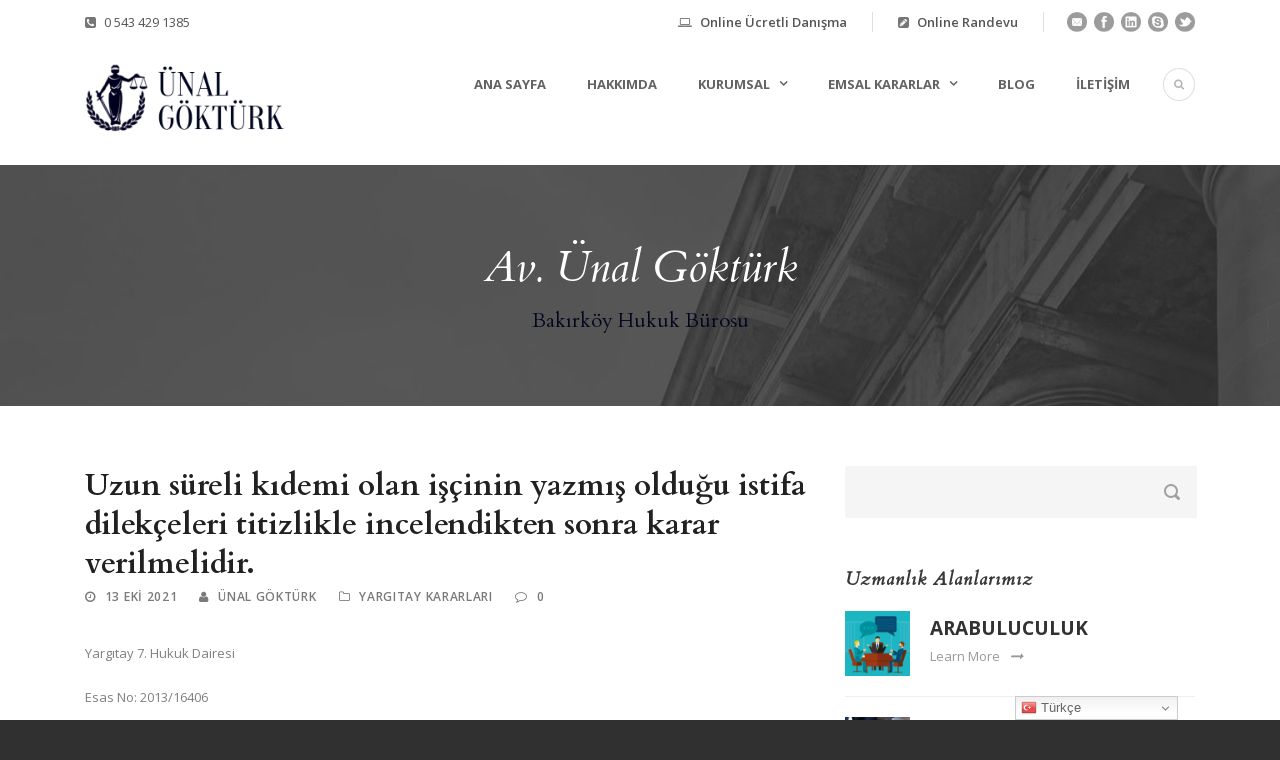

--- FILE ---
content_type: text/html; charset=UTF-8
request_url: https://unalgokturk.av.tr/uzun-sureli-kidemi-olan-iscinin-yazmis-oldugu-istifa-dilekceleri-titizlikle-incelendikten-sonra-karar-verilmelidir/
body_size: 17370
content:
<!DOCTYPE html>
<!--[if IE 7]><html class="ie ie7 ltie8 ltie9" lang="tr"><![endif]-->
<!--[if IE 8]><html class="ie ie8 ltie9" lang="tr"><![endif]-->
<!--[if !(IE 7) | !(IE 8)  ]><!-->
<html lang="tr">
<!--<![endif]-->
<head>
<meta charset="UTF-8" />
<meta name="viewport" content="initial-scale=1.0" />	
<link rel="pingback" href="https://unalgokturk.av.tr/xmlrpc.php" />
<title>Uzun süreli kıdemi olan işçinin yazmış olduğu istifa dilekçeleri titizlikle incelendikten sonra karar verilmelidir. &#8211; Av. Ünal Göktürk</title>
<meta name='robots' content='max-image-preview:large' />
<style>img:is([sizes="auto" i], [sizes^="auto," i]) { contain-intrinsic-size: 3000px 1500px }</style>
<link rel='dns-prefetch' href='//fonts.googleapis.com' />
<link rel="alternate" type="application/rss+xml" title="Av. Ünal Göktürk &raquo; akışı" href="https://unalgokturk.av.tr/feed/" />
<!-- <link rel='stylesheet' id='wp-block-library-css' href='https://unalgokturk.av.tr/wp-includes/css/dist/block-library/style.min.css?ver=6.8.2' type='text/css' media='all' /> -->
<link rel="stylesheet" type="text/css" href="//unalgokturk.av.tr/wp-content/cache/wpfc-minified/20k9293k/h5zlk.css" media="all"/>
<style id='classic-theme-styles-inline-css' type='text/css'>
/*! This file is auto-generated */
.wp-block-button__link{color:#fff;background-color:#32373c;border-radius:9999px;box-shadow:none;text-decoration:none;padding:calc(.667em + 2px) calc(1.333em + 2px);font-size:1.125em}.wp-block-file__button{background:#32373c;color:#fff;text-decoration:none}
</style>
<style id='joinchat-button-style-inline-css' type='text/css'>
.wp-block-joinchat-button{border:none!important;text-align:center}.wp-block-joinchat-button figure{display:table;margin:0 auto;padding:0}.wp-block-joinchat-button figcaption{font:normal normal 400 .6em/2em var(--wp--preset--font-family--system-font,sans-serif);margin:0;padding:0}.wp-block-joinchat-button .joinchat-button__qr{background-color:#fff;border:6px solid #25d366;border-radius:30px;box-sizing:content-box;display:block;height:200px;margin:auto;overflow:hidden;padding:10px;width:200px}.wp-block-joinchat-button .joinchat-button__qr canvas,.wp-block-joinchat-button .joinchat-button__qr img{display:block;margin:auto}.wp-block-joinchat-button .joinchat-button__link{align-items:center;background-color:#25d366;border:6px solid #25d366;border-radius:30px;display:inline-flex;flex-flow:row nowrap;justify-content:center;line-height:1.25em;margin:0 auto;text-decoration:none}.wp-block-joinchat-button .joinchat-button__link:before{background:transparent var(--joinchat-ico) no-repeat center;background-size:100%;content:"";display:block;height:1.5em;margin:-.75em .75em -.75em 0;width:1.5em}.wp-block-joinchat-button figure+.joinchat-button__link{margin-top:10px}@media (orientation:landscape)and (min-height:481px),(orientation:portrait)and (min-width:481px){.wp-block-joinchat-button.joinchat-button--qr-only figure+.joinchat-button__link{display:none}}@media (max-width:480px),(orientation:landscape)and (max-height:480px){.wp-block-joinchat-button figure{display:none}}
</style>
<style id='global-styles-inline-css' type='text/css'>
:root{--wp--preset--aspect-ratio--square: 1;--wp--preset--aspect-ratio--4-3: 4/3;--wp--preset--aspect-ratio--3-4: 3/4;--wp--preset--aspect-ratio--3-2: 3/2;--wp--preset--aspect-ratio--2-3: 2/3;--wp--preset--aspect-ratio--16-9: 16/9;--wp--preset--aspect-ratio--9-16: 9/16;--wp--preset--color--black: #000000;--wp--preset--color--cyan-bluish-gray: #abb8c3;--wp--preset--color--white: #ffffff;--wp--preset--color--pale-pink: #f78da7;--wp--preset--color--vivid-red: #cf2e2e;--wp--preset--color--luminous-vivid-orange: #ff6900;--wp--preset--color--luminous-vivid-amber: #fcb900;--wp--preset--color--light-green-cyan: #7bdcb5;--wp--preset--color--vivid-green-cyan: #00d084;--wp--preset--color--pale-cyan-blue: #8ed1fc;--wp--preset--color--vivid-cyan-blue: #0693e3;--wp--preset--color--vivid-purple: #9b51e0;--wp--preset--gradient--vivid-cyan-blue-to-vivid-purple: linear-gradient(135deg,rgba(6,147,227,1) 0%,rgb(155,81,224) 100%);--wp--preset--gradient--light-green-cyan-to-vivid-green-cyan: linear-gradient(135deg,rgb(122,220,180) 0%,rgb(0,208,130) 100%);--wp--preset--gradient--luminous-vivid-amber-to-luminous-vivid-orange: linear-gradient(135deg,rgba(252,185,0,1) 0%,rgba(255,105,0,1) 100%);--wp--preset--gradient--luminous-vivid-orange-to-vivid-red: linear-gradient(135deg,rgba(255,105,0,1) 0%,rgb(207,46,46) 100%);--wp--preset--gradient--very-light-gray-to-cyan-bluish-gray: linear-gradient(135deg,rgb(238,238,238) 0%,rgb(169,184,195) 100%);--wp--preset--gradient--cool-to-warm-spectrum: linear-gradient(135deg,rgb(74,234,220) 0%,rgb(151,120,209) 20%,rgb(207,42,186) 40%,rgb(238,44,130) 60%,rgb(251,105,98) 80%,rgb(254,248,76) 100%);--wp--preset--gradient--blush-light-purple: linear-gradient(135deg,rgb(255,206,236) 0%,rgb(152,150,240) 100%);--wp--preset--gradient--blush-bordeaux: linear-gradient(135deg,rgb(254,205,165) 0%,rgb(254,45,45) 50%,rgb(107,0,62) 100%);--wp--preset--gradient--luminous-dusk: linear-gradient(135deg,rgb(255,203,112) 0%,rgb(199,81,192) 50%,rgb(65,88,208) 100%);--wp--preset--gradient--pale-ocean: linear-gradient(135deg,rgb(255,245,203) 0%,rgb(182,227,212) 50%,rgb(51,167,181) 100%);--wp--preset--gradient--electric-grass: linear-gradient(135deg,rgb(202,248,128) 0%,rgb(113,206,126) 100%);--wp--preset--gradient--midnight: linear-gradient(135deg,rgb(2,3,129) 0%,rgb(40,116,252) 100%);--wp--preset--font-size--small: 13px;--wp--preset--font-size--medium: 20px;--wp--preset--font-size--large: 36px;--wp--preset--font-size--x-large: 42px;--wp--preset--spacing--20: 0.44rem;--wp--preset--spacing--30: 0.67rem;--wp--preset--spacing--40: 1rem;--wp--preset--spacing--50: 1.5rem;--wp--preset--spacing--60: 2.25rem;--wp--preset--spacing--70: 3.38rem;--wp--preset--spacing--80: 5.06rem;--wp--preset--shadow--natural: 6px 6px 9px rgba(0, 0, 0, 0.2);--wp--preset--shadow--deep: 12px 12px 50px rgba(0, 0, 0, 0.4);--wp--preset--shadow--sharp: 6px 6px 0px rgba(0, 0, 0, 0.2);--wp--preset--shadow--outlined: 6px 6px 0px -3px rgba(255, 255, 255, 1), 6px 6px rgba(0, 0, 0, 1);--wp--preset--shadow--crisp: 6px 6px 0px rgba(0, 0, 0, 1);}:where(.is-layout-flex){gap: 0.5em;}:where(.is-layout-grid){gap: 0.5em;}body .is-layout-flex{display: flex;}.is-layout-flex{flex-wrap: wrap;align-items: center;}.is-layout-flex > :is(*, div){margin: 0;}body .is-layout-grid{display: grid;}.is-layout-grid > :is(*, div){margin: 0;}:where(.wp-block-columns.is-layout-flex){gap: 2em;}:where(.wp-block-columns.is-layout-grid){gap: 2em;}:where(.wp-block-post-template.is-layout-flex){gap: 1.25em;}:where(.wp-block-post-template.is-layout-grid){gap: 1.25em;}.has-black-color{color: var(--wp--preset--color--black) !important;}.has-cyan-bluish-gray-color{color: var(--wp--preset--color--cyan-bluish-gray) !important;}.has-white-color{color: var(--wp--preset--color--white) !important;}.has-pale-pink-color{color: var(--wp--preset--color--pale-pink) !important;}.has-vivid-red-color{color: var(--wp--preset--color--vivid-red) !important;}.has-luminous-vivid-orange-color{color: var(--wp--preset--color--luminous-vivid-orange) !important;}.has-luminous-vivid-amber-color{color: var(--wp--preset--color--luminous-vivid-amber) !important;}.has-light-green-cyan-color{color: var(--wp--preset--color--light-green-cyan) !important;}.has-vivid-green-cyan-color{color: var(--wp--preset--color--vivid-green-cyan) !important;}.has-pale-cyan-blue-color{color: var(--wp--preset--color--pale-cyan-blue) !important;}.has-vivid-cyan-blue-color{color: var(--wp--preset--color--vivid-cyan-blue) !important;}.has-vivid-purple-color{color: var(--wp--preset--color--vivid-purple) !important;}.has-black-background-color{background-color: var(--wp--preset--color--black) !important;}.has-cyan-bluish-gray-background-color{background-color: var(--wp--preset--color--cyan-bluish-gray) !important;}.has-white-background-color{background-color: var(--wp--preset--color--white) !important;}.has-pale-pink-background-color{background-color: var(--wp--preset--color--pale-pink) !important;}.has-vivid-red-background-color{background-color: var(--wp--preset--color--vivid-red) !important;}.has-luminous-vivid-orange-background-color{background-color: var(--wp--preset--color--luminous-vivid-orange) !important;}.has-luminous-vivid-amber-background-color{background-color: var(--wp--preset--color--luminous-vivid-amber) !important;}.has-light-green-cyan-background-color{background-color: var(--wp--preset--color--light-green-cyan) !important;}.has-vivid-green-cyan-background-color{background-color: var(--wp--preset--color--vivid-green-cyan) !important;}.has-pale-cyan-blue-background-color{background-color: var(--wp--preset--color--pale-cyan-blue) !important;}.has-vivid-cyan-blue-background-color{background-color: var(--wp--preset--color--vivid-cyan-blue) !important;}.has-vivid-purple-background-color{background-color: var(--wp--preset--color--vivid-purple) !important;}.has-black-border-color{border-color: var(--wp--preset--color--black) !important;}.has-cyan-bluish-gray-border-color{border-color: var(--wp--preset--color--cyan-bluish-gray) !important;}.has-white-border-color{border-color: var(--wp--preset--color--white) !important;}.has-pale-pink-border-color{border-color: var(--wp--preset--color--pale-pink) !important;}.has-vivid-red-border-color{border-color: var(--wp--preset--color--vivid-red) !important;}.has-luminous-vivid-orange-border-color{border-color: var(--wp--preset--color--luminous-vivid-orange) !important;}.has-luminous-vivid-amber-border-color{border-color: var(--wp--preset--color--luminous-vivid-amber) !important;}.has-light-green-cyan-border-color{border-color: var(--wp--preset--color--light-green-cyan) !important;}.has-vivid-green-cyan-border-color{border-color: var(--wp--preset--color--vivid-green-cyan) !important;}.has-pale-cyan-blue-border-color{border-color: var(--wp--preset--color--pale-cyan-blue) !important;}.has-vivid-cyan-blue-border-color{border-color: var(--wp--preset--color--vivid-cyan-blue) !important;}.has-vivid-purple-border-color{border-color: var(--wp--preset--color--vivid-purple) !important;}.has-vivid-cyan-blue-to-vivid-purple-gradient-background{background: var(--wp--preset--gradient--vivid-cyan-blue-to-vivid-purple) !important;}.has-light-green-cyan-to-vivid-green-cyan-gradient-background{background: var(--wp--preset--gradient--light-green-cyan-to-vivid-green-cyan) !important;}.has-luminous-vivid-amber-to-luminous-vivid-orange-gradient-background{background: var(--wp--preset--gradient--luminous-vivid-amber-to-luminous-vivid-orange) !important;}.has-luminous-vivid-orange-to-vivid-red-gradient-background{background: var(--wp--preset--gradient--luminous-vivid-orange-to-vivid-red) !important;}.has-very-light-gray-to-cyan-bluish-gray-gradient-background{background: var(--wp--preset--gradient--very-light-gray-to-cyan-bluish-gray) !important;}.has-cool-to-warm-spectrum-gradient-background{background: var(--wp--preset--gradient--cool-to-warm-spectrum) !important;}.has-blush-light-purple-gradient-background{background: var(--wp--preset--gradient--blush-light-purple) !important;}.has-blush-bordeaux-gradient-background{background: var(--wp--preset--gradient--blush-bordeaux) !important;}.has-luminous-dusk-gradient-background{background: var(--wp--preset--gradient--luminous-dusk) !important;}.has-pale-ocean-gradient-background{background: var(--wp--preset--gradient--pale-ocean) !important;}.has-electric-grass-gradient-background{background: var(--wp--preset--gradient--electric-grass) !important;}.has-midnight-gradient-background{background: var(--wp--preset--gradient--midnight) !important;}.has-small-font-size{font-size: var(--wp--preset--font-size--small) !important;}.has-medium-font-size{font-size: var(--wp--preset--font-size--medium) !important;}.has-large-font-size{font-size: var(--wp--preset--font-size--large) !important;}.has-x-large-font-size{font-size: var(--wp--preset--font-size--x-large) !important;}
:where(.wp-block-post-template.is-layout-flex){gap: 1.25em;}:where(.wp-block-post-template.is-layout-grid){gap: 1.25em;}
:where(.wp-block-columns.is-layout-flex){gap: 2em;}:where(.wp-block-columns.is-layout-grid){gap: 2em;}
:root :where(.wp-block-pullquote){font-size: 1.5em;line-height: 1.6;}
</style>
<!-- <link rel='stylesheet' id='contact-form-7-css' href='https://unalgokturk.av.tr/wp-content/plugins/contact-form-7/includes/css/styles.css?ver=5.9.8' type='text/css' media='all' /> -->
<!-- <link rel='stylesheet' id='style-css' href='https://unalgokturk.av.tr/wp-content/themes/lawyerbase/style.css?ver=6.8.2' type='text/css' media='all' /> -->
<link rel="stylesheet" type="text/css" href="//unalgokturk.av.tr/wp-content/cache/wpfc-minified/edn28hip/h5zlk.css" media="all"/>
<link rel='stylesheet' id='Cardo-google-font-css' href='https://fonts.googleapis.com/css?family=Cardo%3Aregular%2Citalic%2C700&#038;subset=greek%2Clatin%2Clatin-ext%2Cgreek-ext&#038;ver=6.8.2' type='text/css' media='all' />
<link rel='stylesheet' id='Open-Sans-google-font-css' href='https://fonts.googleapis.com/css?family=Open+Sans%3A300%2C300italic%2Cregular%2Citalic%2C600%2C600italic%2C700%2C700italic%2C800%2C800italic&#038;subset=greek%2Ccyrillic-ext%2Ccyrillic%2Clatin%2Clatin-ext%2Cvietnamese%2Cgreek-ext&#038;ver=6.8.2' type='text/css' media='all' />
<!-- <link rel='stylesheet' id='superfish-css' href='https://unalgokturk.av.tr/wp-content/themes/lawyerbase/plugins/superfish/css/superfish.css?ver=6.8.2' type='text/css' media='all' /> -->
<!-- <link rel='stylesheet' id='dlmenu-css' href='https://unalgokturk.av.tr/wp-content/themes/lawyerbase/plugins/dl-menu/component.css?ver=6.8.2' type='text/css' media='all' /> -->
<!-- <link rel='stylesheet' id='font-awesome-css' href='https://unalgokturk.av.tr/wp-content/themes/lawyerbase/plugins/font-awesome-new/css/font-awesome.min.css?ver=6.8.2' type='text/css' media='all' /> -->
<!-- <link rel='stylesheet' id='jquery-fancybox-css' href='https://unalgokturk.av.tr/wp-content/themes/lawyerbase/plugins/fancybox/jquery.fancybox.css?ver=6.8.2' type='text/css' media='all' /> -->
<!-- <link rel='stylesheet' id='flexslider-css' href='https://unalgokturk.av.tr/wp-content/themes/lawyerbase/plugins/flexslider/flexslider.css?ver=6.8.2' type='text/css' media='all' /> -->
<!-- <link rel='stylesheet' id='style-responsive-css' href='https://unalgokturk.av.tr/wp-content/themes/lawyerbase/stylesheet/style-responsive.css?ver=6.8.2' type='text/css' media='all' /> -->
<!-- <link rel='stylesheet' id='style-custom-css' href='https://unalgokturk.av.tr/wp-content/themes/lawyerbase/stylesheet/style-custom.css?ver=6.8.2' type='text/css' media='all' /> -->
<!-- <link rel='stylesheet' id='ms-main-css' href='https://unalgokturk.av.tr/wp-content/plugins/masterslider/public/assets/css/masterslider.main.css?ver=2.25.4' type='text/css' media='all' /> -->
<!-- <link rel='stylesheet' id='ms-custom-css' href='https://unalgokturk.av.tr/wp-content/uploads/masterslider/custom.css?ver=2.8' type='text/css' media='all' /> -->
<link rel="stylesheet" type="text/css" href="//unalgokturk.av.tr/wp-content/cache/wpfc-minified/etdk13fn/h5zlk.css" media="all"/>
<script src='//unalgokturk.av.tr/wp-content/cache/wpfc-minified/lbetdal5/h5zlk.js' type="text/javascript"></script>
<!-- <script type="text/javascript" src="https://unalgokturk.av.tr/wp-includes/js/jquery/jquery.min.js?ver=3.7.1" id="jquery-core-js"></script> -->
<!-- <script type="text/javascript" src="https://unalgokturk.av.tr/wp-includes/js/jquery/jquery-migrate.min.js?ver=3.4.1" id="jquery-migrate-js"></script> -->
<link rel="https://api.w.org/" href="https://unalgokturk.av.tr/wp-json/" /><link rel="alternate" title="JSON" type="application/json" href="https://unalgokturk.av.tr/wp-json/wp/v2/posts/8351" /><link rel="EditURI" type="application/rsd+xml" title="RSD" href="https://unalgokturk.av.tr/xmlrpc.php?rsd" />
<meta name="generator" content="WordPress 6.8.2" />
<link rel="canonical" href="https://unalgokturk.av.tr/uzun-sureli-kidemi-olan-iscinin-yazmis-oldugu-istifa-dilekceleri-titizlikle-incelendikten-sonra-karar-verilmelidir/" />
<link rel='shortlink' href='https://unalgokturk.av.tr/?p=8351' />
<link rel="alternate" title="oEmbed (JSON)" type="application/json+oembed" href="https://unalgokturk.av.tr/wp-json/oembed/1.0/embed?url=https%3A%2F%2Funalgokturk.av.tr%2Fuzun-sureli-kidemi-olan-iscinin-yazmis-oldugu-istifa-dilekceleri-titizlikle-incelendikten-sonra-karar-verilmelidir%2F" />
<link rel="alternate" title="oEmbed (XML)" type="text/xml+oembed" href="https://unalgokturk.av.tr/wp-json/oembed/1.0/embed?url=https%3A%2F%2Funalgokturk.av.tr%2Fuzun-sureli-kidemi-olan-iscinin-yazmis-oldugu-istifa-dilekceleri-titizlikle-incelendikten-sonra-karar-verilmelidir%2F&#038;format=xml" />
<script>var ms_grabbing_curosr='https://unalgokturk.av.tr/wp-content/plugins/masterslider/public/assets/css/common/grabbing.cur',ms_grab_curosr='https://unalgokturk.av.tr/wp-content/plugins/masterslider/public/assets/css/common/grab.cur';</script>
<meta name="generator" content="MasterSlider 2.25.4 - Responsive Touch Image Slider" />
<!-- load the script for older ie version -->
<!--[if lt IE 9]>
<script src="https://unalgokturk.av.tr/wp-content/themes/lawyerbase/javascript/html5.js" type="text/javascript"></script>
<script src="https://unalgokturk.av.tr/wp-content/themes/lawyerbase/plugins/easy-pie-chart/excanvas.js" type="text/javascript"></script>
<![endif]-->
<noscript><style>.lazyload[data-src]{display:none !important;}</style></noscript><style>.lazyload{background-image:none !important;}.lazyload:before{background-image:none !important;}</style><link rel="icon" href="https://unalgokturk.av.tr/wp-content/uploads/2019/08/cropped-advocate-32x32.png" sizes="32x32" />
<link rel="icon" href="https://unalgokturk.av.tr/wp-content/uploads/2019/08/cropped-advocate-192x192.png" sizes="192x192" />
<link rel="apple-touch-icon" href="https://unalgokturk.av.tr/wp-content/uploads/2019/08/cropped-advocate-180x180.png" />
<meta name="msapplication-TileImage" content="https://unalgokturk.av.tr/wp-content/uploads/2019/08/cropped-advocate-270x270.png" />
</head>
<body data-rsssl=1 class="wp-singular post-template-default single single-post postid-8351 single-format-standard wp-theme-lawyerbase _masterslider _msp_version_2.25.4">
<div class="body-wrapper  float-menu" data-home="https://unalgokturk.av.tr" >
<header class="gdlr-header-wrapper">
<!-- top navigation -->
<div class="top-navigation-wrapper">
<div class="top-navigation-container container">
<div class="top-navigation-left"><i class="fa fa-phone-square"></i> <a Href="tel:05434291385">0 543 429 1385</a>   
</div>				<div class="top-navigation-right">
<div class="top-navigation-right-text">
<div class="top-bar-right-text-inner"><i class="fa fa-laptop"></i>
<a href="https://unalgokturk.av.tr/online-ucretli-danisma/">Online Ücretli Danışma</a> 
</div><div class="top-bar-right-text-inner"><i class="fa fa-pencil-square"></i>
<a href="https://unalgokturk.av.tr/online-randevu/">Online Randevu</a> 
</a></div>						<div class="top-social-wrapper">
<div class="social-icon">
<a href="/cdn-cgi/l/email-protection#87f2e0e8ecf3f2f5ecc7f2e9e6ebe0e8ecf3f2f5eca9e6f1a9f3f5" target="_blank">
<img width="32" height="32" src="[data-uri]" alt="Email" data-src="https://unalgokturk.av.tr/wp-content/themes/lawyerbase/images/dark/social-icon/email.png" decoding="async" class="lazyload" data-eio-rwidth="32" data-eio-rheight="32" /><noscript><img width="32" height="32" src="https://unalgokturk.av.tr/wp-content/themes/lawyerbase/images/dark/social-icon/email.png" alt="Email" data-eio="l" /></noscript>
</a>
</div>
<div class="social-icon">
<a href="https://www.instagram.com/ugokturk/" target="_blank" >
<img width="32" height="32" src="[data-uri]" alt="Facebook" data-src="https://unalgokturk.av.tr/wp-content/themes/lawyerbase/images/dark/social-icon/facebook.png" decoding="async" class="lazyload" data-eio-rwidth="32" data-eio-rheight="32" /><noscript><img width="32" height="32" src="https://unalgokturk.av.tr/wp-content/themes/lawyerbase/images/dark/social-icon/facebook.png" alt="Facebook" data-eio="l" /></noscript>
</a>
</div>
<div class="social-icon">
<a href="https://www.linkedin.com/in/%C3%BCnal-g%C3%B6kt%C3%BCrk-89299718b" target="_blank" >
<img width="32" height="32" src="[data-uri]" alt="Linkedin" data-src="https://unalgokturk.av.tr/wp-content/themes/lawyerbase/images/dark/social-icon/linkedin.png" decoding="async" class="lazyload" data-eio-rwidth="32" data-eio-rheight="32" /><noscript><img width="32" height="32" src="https://unalgokturk.av.tr/wp-content/themes/lawyerbase/images/dark/social-icon/linkedin.png" alt="Linkedin" data-eio="l" /></noscript>
</a>
</div>
<div class="social-icon">
<a href="https://wa.me/905434291385" target="_blank" >
<img width="32" height="32" src="[data-uri]" alt="Skype" data-src="https://unalgokturk.av.tr/wp-content/themes/lawyerbase/images/dark/social-icon/skype.png" decoding="async" class="lazyload" data-eio-rwidth="32" data-eio-rheight="32" /><noscript><img width="32" height="32" src="https://unalgokturk.av.tr/wp-content/themes/lawyerbase/images/dark/social-icon/skype.png" alt="Skype" data-eio="l" /></noscript>
</a>
</div>
<div class="social-icon">
<a href="https://twitter.com/avunalgokturk" target="_blank" >
<img width="32" height="32" src="[data-uri]" alt="Twitter" data-src="https://unalgokturk.av.tr/wp-content/themes/lawyerbase/images/dark/social-icon/twitter.png" decoding="async" class="lazyload" data-eio-rwidth="32" data-eio-rheight="32" /><noscript><img width="32" height="32" src="https://unalgokturk.av.tr/wp-content/themes/lawyerbase/images/dark/social-icon/twitter.png" alt="Twitter" data-eio="l" /></noscript>
</a>
</div>
<div class="clear"></div>						</div>
</div>
</div>
<div class="clear"></div>
</div>
</div>
<!-- logo -->
<div class="gdlr-header-inner">
<div class="gdlr-header-container container">
<!-- logo -->
<div class="gdlr-logo">
<a href="https://unalgokturk.av.tr" >
<img src="[data-uri]" alt="Avukat Ünal Göktürk" width="480" height="174" data-src="https://unalgokturk.av.tr/wp-content/uploads/2019/08/avukat-unal.png" decoding="async" class="lazyload" data-eio-rwidth="480" data-eio-rheight="174" /><noscript><img src="https://unalgokturk.av.tr/wp-content/uploads/2019/08/avukat-unal.png" alt="Avukat Ünal Göktürk" width="480" height="174" data-eio="l" /></noscript>					</a>
<div class="gdlr-responsive-navigation dl-menuwrapper" id="gdlr-responsive-navigation" ><button class="dl-trigger">Open Menu</button><ul id="menu-main-menu" class="dl-menu gdlr-main-mobile-menu"><li id="menu-item-4498" class="menu-item menu-item-type-post_type menu-item-object-page menu-item-home menu-item-4498"><a href="https://unalgokturk.av.tr/">Ana Sayfa</a></li>
<li id="menu-item-4497" class="menu-item menu-item-type-post_type menu-item-object-page menu-item-4497"><a href="https://unalgokturk.av.tr/hakkimizda/">Hakkımda</a></li>
<li id="menu-item-4587" class="menu-item menu-item-type-custom menu-item-object-custom menu-item-has-children menu-item-4587"><a href="#">Kurumsal</a>
<ul class="dl-submenu">
<li id="menu-item-4588" class="menu-item menu-item-type-custom menu-item-object-custom menu-item-4588"><a href="https://unalgokturk.av.tr/?page_id=4061">Uzmanlık Alanları</a></li>
<li id="menu-item-4589" class="menu-item menu-item-type-custom menu-item-object-custom menu-item-4589"><a href="https://unalgokturk.av.tr/?page_id=4591">Taraf Bilirkişliği</a></li>
<li id="menu-item-4743" class="menu-item menu-item-type-custom menu-item-object-custom menu-item-4743"><a href="#">Arabuluculuk</a></li>
<li id="menu-item-4590" class="menu-item menu-item-type-custom menu-item-object-custom menu-item-4590"><a href="https://unalgokturk.av.tr/?page_id=4593">Yayınlar</a></li>
</ul>
</li>
<li id="menu-item-5056" class="menu-item menu-item-type-custom menu-item-object-custom menu-item-has-children menu-item-5056"><a href="#">Emsal Kararlar</a>
<ul class="dl-submenu">
<li id="menu-item-4738" class="menu-item menu-item-type-custom menu-item-object-custom menu-item-4738"><a href="/danistay-kararlari/">Danıştay Kararları</a></li>
<li id="menu-item-4737" class="menu-item menu-item-type-custom menu-item-object-custom menu-item-4737"><a href="/ornek-yargitay-kararlari/">Yargıtay Kararları</a></li>
<li id="menu-item-4739" class="menu-item menu-item-type-custom menu-item-object-custom menu-item-4739"><a href="/anayasa-mahkemesi-kararlari/">Anayasa Mahkemesi Kararları</a></li>
<li id="menu-item-4740" class="menu-item menu-item-type-custom menu-item-object-custom menu-item-4740"><a href="/bolge-adliye-mahkemesi-kararlari/">Bölge Adliye Mahkemesi Kararları</a></li>
<li id="menu-item-4741" class="menu-item menu-item-type-custom menu-item-object-custom menu-item-4741"><a href="/tuketici-hakem-heyeti-kararlari/">Tüketici Hakem Heyeti Kararları</a></li>
<li id="menu-item-4742" class="menu-item menu-item-type-custom menu-item-object-custom menu-item-4742"><a href="/sigorta-tahkim-komisyonu-kararlari/">Sigorta Tahkim komisyonu Kararları</a></li>
</ul>
</li>
<li id="menu-item-4809" class="menu-item menu-item-type-custom menu-item-object-custom menu-item-4809"><a href="/blog">Blog</a></li>
<li id="menu-item-4640" class="menu-item menu-item-type-custom menu-item-object-custom menu-item-4640"><a href="https://unalgokturk.av.tr/?page_id=4613">İletişim</a></li>
</ul></div>				</div>
<!-- navigation -->
<div class="gdlr-navigation-wrapper"><nav class="gdlr-navigation" id="gdlr-main-navigation" role="navigation"><ul id="menu-main-menu-1" class="sf-menu gdlr-main-menu"><li  class="menu-item menu-item-type-post_type menu-item-object-page menu-item-home menu-item-4498menu-item menu-item-type-post_type menu-item-object-page menu-item-home menu-item-4498 gdlr-normal-menu"><a href="https://unalgokturk.av.tr/">Ana Sayfa</a></li>
<li  class="menu-item menu-item-type-post_type menu-item-object-page menu-item-4497menu-item menu-item-type-post_type menu-item-object-page menu-item-4497 gdlr-normal-menu"><a href="https://unalgokturk.av.tr/hakkimizda/">Hakkımda</a></li>
<li  class="menu-item menu-item-type-custom menu-item-object-custom menu-item-has-children menu-item-4587menu-item menu-item-type-custom menu-item-object-custom menu-item-has-children menu-item-4587 gdlr-normal-menu"><a href="#" class="sf-with-ul-pre">Kurumsal</a>
<ul class="sub-menu">
<li  class="menu-item menu-item-type-custom menu-item-object-custom menu-item-4588"><a href="https://unalgokturk.av.tr/?page_id=4061">Uzmanlık Alanları</a></li>
<li  class="menu-item menu-item-type-custom menu-item-object-custom menu-item-4589"><a href="https://unalgokturk.av.tr/?page_id=4591">Taraf Bilirkişliği</a></li>
<li  class="menu-item menu-item-type-custom menu-item-object-custom menu-item-4743"><a href="#">Arabuluculuk</a></li>
<li  class="menu-item menu-item-type-custom menu-item-object-custom menu-item-4590"><a href="https://unalgokturk.av.tr/?page_id=4593">Yayınlar</a></li>
</ul>
</li>
<li  class="menu-item menu-item-type-custom menu-item-object-custom menu-item-has-children menu-item-5056menu-item menu-item-type-custom menu-item-object-custom menu-item-has-children menu-item-5056 gdlr-normal-menu"><a href="#" class="sf-with-ul-pre">Emsal Kararlar</a>
<ul class="sub-menu">
<li  class="menu-item menu-item-type-custom menu-item-object-custom menu-item-4738"><a href="/danistay-kararlari/">Danıştay Kararları</a></li>
<li  class="menu-item menu-item-type-custom menu-item-object-custom menu-item-4737"><a href="/ornek-yargitay-kararlari/">Yargıtay Kararları</a></li>
<li  class="menu-item menu-item-type-custom menu-item-object-custom menu-item-4739"><a href="/anayasa-mahkemesi-kararlari/">Anayasa Mahkemesi Kararları</a></li>
<li  class="menu-item menu-item-type-custom menu-item-object-custom menu-item-4740"><a href="/bolge-adliye-mahkemesi-kararlari/">Bölge Adliye Mahkemesi Kararları</a></li>
<li  class="menu-item menu-item-type-custom menu-item-object-custom menu-item-4741"><a href="/tuketici-hakem-heyeti-kararlari/">Tüketici Hakem Heyeti Kararları</a></li>
<li  class="menu-item menu-item-type-custom menu-item-object-custom menu-item-4742"><a href="/sigorta-tahkim-komisyonu-kararlari/">Sigorta Tahkim komisyonu Kararları</a></li>
</ul>
</li>
<li  class="menu-item menu-item-type-custom menu-item-object-custom menu-item-4809menu-item menu-item-type-custom menu-item-object-custom menu-item-4809 gdlr-normal-menu"><a href="/blog">Blog</a></li>
<li  class="menu-item menu-item-type-custom menu-item-object-custom menu-item-4640menu-item menu-item-type-custom menu-item-object-custom menu-item-4640 gdlr-normal-menu"><a href="https://unalgokturk.av.tr/?page_id=4613">İletişim</a></li>
</ul></nav>	
<i class="fa fa-search icon-search gdlr-menu-search-button" id="gdlr-menu-search-button" ></i>
<div class="gdlr-menu-search" id="gdlr-menu-search">
<form method="get" id="searchform" action="https://unalgokturk.av.tr/">
<div class="search-text">
<input type="text" value="Type Keywords" name="s" autocomplete="off" data-default="Type Keywords" />
</div>
<input type="submit" value="" />
<div class="clear"></div>
</form>	
</div>		
<div class="clear"></div></div>
<div class="clear"></div>
</div>
</div>
</header>
<div id="gdlr-header-substitute" ></div>
<div class="gdlr-page-title-wrapper"  >
<div class="gdlr-page-title-overlay"></div>
<div class="gdlr-page-title-container container" >
<h3 class="gdlr-page-title">Av. Ünal Göktürk</h3>
<span class="gdlr-page-caption gdlr-title-font">Bakırköy Hukuk Bürosu</span>
</div>	
</div>	
<!-- is search -->	<div class="content-wrapper"><div class="gdlr-content">
<div class="with-sidebar-wrapper">
<div class="with-sidebar-container container">
<div class="with-sidebar-left eight columns">
<div class="with-sidebar-content twelve columns">
<div class="gdlr-item gdlr-blog-full gdlr-item-start-content">
<!-- get the content based on post format -->
<article id="post-8351" class="post-8351 post type-post status-publish format-standard hentry category-yargitay-kararlari tag-is-sozlesmesinin-iscinin-kendi-istegi-ile-feshedilmesi tag-isciye-ihbar-ve-kidem-tazminatlarinin-odenmis-olmasi tag-istifanin-ardindaki-gercek-durum">
<div class="gdlr-standard-style">
<div class="blog-content-wrapper" >
<header class="post-header">
<h1 class="gdlr-blog-title">Uzun süreli kıdemi olan işçinin yazmış olduğu istifa dilekçeleri titizlikle incelendikten sonra karar verilmelidir.</h1>
<div class="gdlr-blog-info gdlr-info"><div class="blog-info blog-date"><i class="fa fa-clock-o"></i><a href="https://unalgokturk.av.tr/2021/10/13/">13 Eki 2021</a></div><div class="blog-info blog-author"><i class="fa fa-user"></i><a href="https://unalgokturk.av.tr/author/ugokturk/" title="Ünal Göktürk tarafından yazılan yazılar" rel="author">Ünal Göktürk</a></div><div class="blog-info blog-category"><i class="fa fa-folder-o"></i><a href="https://unalgokturk.av.tr/category/yargitay-kararlari/" rel="tag">Yargıtay Kararları</a></div><div class="blog-info blog-comment"><i class="fa fa-comment-o"></i><a href="https://unalgokturk.av.tr/uzun-sureli-kidemi-olan-iscinin-yazmis-oldugu-istifa-dilekceleri-titizlikle-incelendikten-sonra-karar-verilmelidir/#respond" >0</a></div><div class="clear"></div></div>			
<div class="clear"></div>
</header><!-- entry-header -->
<div class="gdlr-blog-content">
<h1 class="wp-block-heading"> </h1>
<p> Yargıtay 7. Hukuk Dairesi</p>
<p>Esas No: 2013/16406</p>
<p>Karar No: 2013/12573 Karar Tarihi: 03.07.2013</p>
<p>ÖZET: Somut olayda; davacı 26/11/2005 tarihinde işyerinde çalışmaya başlamış ve 27/08/2012 (İAB) kayıtlara göre yaklaşık yedi yıl davalı işyerinde çalışmıştır. Çalışanın dosyada mevcut 27.08.2012 tarihli kendi el yazısı ile yazdığı istifa dilekçesinin kuşku uyandıracak ibareler içermesi nedeniyle, hiçbir baskı altında kalmadan kendi hür iradesiyle bu dilekçeyi yazıp yazmadığı veya hangi nedenle istifa ettiği hususuna açıklık getirecek şekilde beyanının alınarak, (davalının cevap dilekçesinde hiç sebep yokken ayrılmak istediğini ve arkadaşlarından öğrendiğine göre ailevi nedenlerle istifa ettiğini beyan ettiği hususu ve istifa dilekçesinde işverene ait isnatlar nedeniyle çelişki bulunması) sair delillerin bu çerçevede değerlendirilerek taraflar arasında tartışmalı olan fesih pozisyonuna duraksamaya yer vermeyecek şekilde açıklık getirilip sonucuna göre değerlendirme yapmak gerekir. (4857 S. K. m. 17, 24)</p>
<p>Dava: Taraflar arasında görülen dava sonucunda verilen hükmün, Yargıtayca incelenmesi davacı vekili tarafından istenilmekle, temyiz isteğinin süresinde olduğu anlaşıldı. Dosya incelendi, gereği görüşüldü:</p>
<p>Karar: Davacı iş sözleşmesinin haksız olarak sendikal nedenle feshedildiğini belirterek, feshin geçersizliğine ve işe iadesine karar verilmesini istemiştir.</p>
<p>Davalı vekili, davacının iş sözleşmesini kendi talebine binaen feshedildiğini, ayrıca davacı aleyhine şirket tarafından 2012/527 E. Sayılı dosya ile ihbar tazminatı için dava açıldığını bildirerek davanın reddine karar verilmesini talep etmiştir.</p>
<p>Mahkemece, davacının iş akdini feshettiği tarih ile TEKSİF Sendikası üyelik başvuru tarihlerinin 27.08.2012 olduğu, davacının 27.08.2012 tarihli dilekçesine yönelik irade fesadı iddiasının olmadığı, Mahkememize ait davacı C. K. hakkındaki 2012/437-2012/834 ve davacı F. O. hakkındaki 2012/439- 2012/835 ve davacı G. D. hakkındaki 2012/440-2012/836 ve davacı T. Ç. hakkındaki 2012/441- 2012/837 ve davacı Ö. C. hakkındaki 2012/442-2012/838 ve davacı Y. K. hakkındaki 2012/443- 2012/839 ve davacı V. Y. hakkındaki 2012/444-2012/840 ve davacı E. D. hakkındaki 2012/445- 2012/841 ve davacı A. G. hakkındaki 2012/446-2012/842 A. G. ve davacı O. Ç. hakkındaki 2012/447- 2012/843 sayılı işe iade ve bağlı hakların hüküm altına alınmasına yönelik talepleri içerir davaların; davacıların ve vekillerinin vaki feragat talepleri nedeni ile 28.12.2012 günü davanın reddine karar verilmek sureti ile sonuçlandırıldığı ve tüm iş akitlerin fesih tarihinin 03.09.2012 olduğu ve tüm davacıların TEKSİF Sendikasına üyelik yönetim kurulu kabul tarihlerinin 10.08.2012 olduğu, davacı tanıklarının anlatımlarının; mevcut dava dosyası kapsamı ile somut olaya uygun olmadığı ve tüm dava dosyası kapsamı dikkate alınarak; davacı vekilinin iddialarının yerinde ve kabul edilebilir olmadığı gerekçesiyle davanın reddine karar verilmiştir.</p>
<p>Genel olarak iş sözleşmesini fesih hakkı, karşı tarafa yöneltilmesi gereken tek taraflı bir </p>
<p>irade beyanı ile iş sözleşmesini derhal veya belirli bir sürenin geçmesiyle ortadan kaldırabilme yetkisi veren, bozucu yenilik doğuran bir haktır. İşçinin haklı nedenle iş sözleşmesini derhal feshi 4857 sayılı İş Kanununun 24&#8217;üncü maddesinde düzenlenmiştir. İşçinin önelli fesih bildiriminin normatif düzenlemesi ise aynı Yasanın 17&#8217;nci maddesinde ele alınmıştır. Bunun dışında Yasada işçinin istifası özel olarak düzenlenmiş değildir.</p>
<p>İşçinin haklı bir nedene dayanmadan ve bildirim öneli tanımaksızın iş sözleşmesini feshi, istifa olarak değerlendirilmelidir. İstifa iradesinin karşı tarafa ulaşmasıyla birlikte iş ilişkisi sona erer. İstifanın işverence kabulü zorunlu değilse de, işverence dilekçenin işleme konulmamış olması ve işçinin de işyerinde çalışmaya devam etmesi halinde gerçek bir istifadan söz edilemez. Bununla birlikte istifaya rağmen tarafların belirli bir süre daha çalışma yönünde iradelerinin birleşmesi halinde, kararlaştırılan sürenin sonunda iş sözleşmesinin ikale yoluyla sona erdiği kabul edilmelidir. Şarta bağlı istifa ise kural olarak geçerli değildir. Uygulamada en çok karşılaşılan şekliyle, işçinin ihbar ve kıdem tazminatı haklarının ödenmesi şartıyla ayrılma talebi istifa olarak değil, ikale (bozma sözleşmesi) yapma yönünde bir icap olarak değerlendirilmelidir.</p>
<p>İşçinin istifa dilekçesindeki iradesinin fesada uğratılması da sıkça karşılaşılan bir durumdur. İşverenin tazminatların derhal ödeneceği sözünü vermek ve benzeri baskılarla işçiden yazılı istifa dilekçesi vermesini talep etmesi ve işçinin buna uyması halinde, gerçek bir istifa iradesinden söz edilemez. Bu halde feshin işverence gerçekleştirildiği kabul edilmelidir. İşverenin baskı uygulaması sonucu düzenlenen istifa dilekçesine değer verilemez. Dairemizce bu gibi hallerde feshin işverence gerçekleştirildiği, bununla birlikte işveren feshinin haklı olup olmadığının değerlendirilmesi gerektiği kabul edilmektedir. İşçinin haklı nedenle derhal fesih nedenleri mevcut olduğu ve buna uygun biçimde bir fesih yoluna gideceği sırada, iradesi fesada uğratılarak işverence istifa dilekçesi alınması durumunda da istifaya geçerlilik tanınması doğru olmaz. Bu durumda işçinin haklı olarak sözleşmeyi feshettiği sonucuna varılmalıdır.</p>
<p>İstifa belgesine dayanılmakla birlikte, işçiye ihbar ve kıdem tazminatlarının ödenmiş olması, Türkiye İş Kurumuna yapılan bildirimde işveren feshinden söz edilmesi gibi çelişkili durumlarda, her bir somut olay yönünden bu çelişkinin istifanın geçerliliğine etkisinin değerlendirilmesi gerekir. İstifa belgesindeki ifadenin genel bir içerik taşıması durumunda, işçinin dava dilekçesinde somut sebepleri belirtmesinde hukuka aykırı bir yön bulunmamaktadır. Bu halde de istifanın ardındaki gerçek durum araştırılmalıdır.</p>
<p>İş sözleşmesinin istifa ile sona ermesi halinde, işçinin iş güvencesi hükümlerinden yararlanması mümkün olmadığı gibi, ihbar ve kıdem tazminatlarına da hak kazanamaz. İstifa durumunda işçinin işverene ihbar tazminatı ödemesi yükümü ortaya çıkabileceğinden, istifa türündeki belgelerin titizlikle ele alınması gerekir. İmzaya itiraz ya da metin kısmına ilaveler yapıldığı itirazı mutlak olarak teknik yönden incelenmelidir.</p>
<p>Somut olayda; davacı 26/11/2005 tarihinde işyerinde çalışmaya başlamış ve 27/08/2012 (İAB) kayıtlara göre yaklaşık 7 yıl davalı işyerinde çalışmıştır. Çalışanın dosyada mevcut 27.08.2012 tarihli kendi el yazısı ile yazdığı istifa dilekçesinin kuşku uyandıracak ibareler içermesi nedeniyle, hiçbir baskı altında kalmadan kendi hür iradesiyle bu dilekçeyi yazıp yazmadığı veya hangi nedenle istifa ettiği hususuna açıklık getirecek şekilde beyanının alınarak, (davalının cevap dilekçesinde hiç sebep yokken ayrılmak istediğini ve arkadaşlarından öğrendiğine göre ailevi nedenlerle istifa ettiğini beyan ettiği hususu ve istifa dilekçesinde işverene ait isnatlar nedeniyle çelişki bulunması) sair delillerin bu çerçevede değerlendirilerek taraflar arasında tartışmalı olan fesih pozisyonuna duraksamaya yer vermeyecek şekilde açıklık getirilip sonucuna göre değerlendirme yapmak gerekirken, yazılı şekilde hüküm kurulması isabetsizdir.</p>
<p>Mahkemece eksik inceleme ile yazılı şekilde karar verilmesi hatalı olup bozmayı gerektirmiştir.</p>
</div>			
<div class="gdlr-single-blog-tag">
<div class="blog-info blog-tag"><i class="fa fa-tag"></i><a href="https://unalgokturk.av.tr/tag/is-sozlesmesinin-iscinin-kendi-istegi-ile-feshedilmesi/" rel="tag">iş sözleşmesinin işçinin kendi isteği ile feshedilmesi</a><span class="sep">,</span> <a href="https://unalgokturk.av.tr/tag/isciye-ihbar-ve-kidem-tazminatlarinin-odenmis-olmasi/" rel="tag">işçiye ihbar ve kıdem tazminatlarının ödenmiş olması</a><span class="sep">,</span> <a href="https://unalgokturk.av.tr/tag/istifanin-ardindaki-gercek-durum/" rel="tag">istifanın ardındaki gerçek durum</a></div><div class="clear"></div>			</div>
</div> <!-- blog content wrapper -->
</div>
</article><!-- #post -->						
<div class="gdlr-social-share">
<span class="social-share-title">Share Post:</span>
<a href="https://www.facebook.com/share.php?u=https://unalgokturk.av.tr/uzun-sureli-kidemi-olan-iscinin-yazmis-oldugu-istifa-dilekceleri-titizlikle-incelendikten-sonra-karar-verilmelidir/" target="_blank">
<img src="[data-uri]" alt="facebook-share" width="32" height="32" data-src="https://unalgokturk.av.tr/wp-content/themes/lawyerbase/images/dark/social-icon/facebook.png" decoding="async" class="lazyload" data-eio-rwidth="32" data-eio-rheight="32" /><noscript><img src="https://unalgokturk.av.tr/wp-content/themes/lawyerbase/images/dark/social-icon/facebook.png" alt="facebook-share" width="32" height="32" data-eio="l" /></noscript>
</a>
<a href="https://plus.google.com/share?url=https://unalgokturk.av.tr/uzun-sureli-kidemi-olan-iscinin-yazmis-oldugu-istifa-dilekceleri-titizlikle-incelendikten-sonra-karar-verilmelidir/" onclick="javascript:window.open(this.href,'', 'menubar=no,toolbar=no,resizable=yes,scrollbars=yes,height=400,width=500');return false;">
<img src="[data-uri]" alt="google-share" width="32" height="32" data-src="https://unalgokturk.av.tr/wp-content/themes/lawyerbase/images/dark/social-icon/google-plus.png" decoding="async" class="lazyload" data-eio-rwidth="32" data-eio-rheight="32" /><noscript><img src="https://unalgokturk.av.tr/wp-content/themes/lawyerbase/images/dark/social-icon/google-plus.png" alt="google-share" width="32" height="32" data-eio="l" /></noscript>
</a>
<a href="http://www.linkedin.com/shareArticle?mini=true&#038;url=https://unalgokturk.av.tr/uzun-sureli-kidemi-olan-iscinin-yazmis-oldugu-istifa-dilekceleri-titizlikle-incelendikten-sonra-karar-verilmelidir/&#038;title=Uzun%20s%C3%BCreli%20k%C4%B1demi%20olan%20i%C5%9F%C3%A7inin%20yazm%C4%B1%C5%9F%20oldu%C4%9Fu%20istifa%20dilek%C3%A7eleri%20titizlikle%20incelendikten%20sonra%20karar%20verilmelidir." target="_blank">
<img src="[data-uri]" alt="linked-share" width="32" height="32" data-src="https://unalgokturk.av.tr/wp-content/themes/lawyerbase/images/dark/social-icon/linkedin.png" decoding="async" class="lazyload" data-eio-rwidth="32" data-eio-rheight="32" /><noscript><img src="https://unalgokturk.av.tr/wp-content/themes/lawyerbase/images/dark/social-icon/linkedin.png" alt="linked-share" width="32" height="32" data-eio="l" /></noscript>
</a>
<a href="https://twitter.com/home?status=Uzun süreli kıdemi olan işçinin yazmış olduğu istifa dilekçeleri titizlikle incelendikten sonra karar verilmelidir. - https://unalgokturk.av.tr/uzun-sureli-kidemi-olan-iscinin-yazmis-oldugu-istifa-dilekceleri-titizlikle-incelendikten-sonra-karar-verilmelidir/" target="_blank">
<img src="[data-uri]" alt="twitter-share" width="32" height="32" data-src="https://unalgokturk.av.tr/wp-content/themes/lawyerbase/images/dark/social-icon/twitter.png" decoding="async" class="lazyload" data-eio-rwidth="32" data-eio-rheight="32" /><noscript><img src="https://unalgokturk.av.tr/wp-content/themes/lawyerbase/images/dark/social-icon/twitter.png" alt="twitter-share" width="32" height="32" data-eio="l" /></noscript>
</a>
<div class="clear"></div>
</div>
<nav class="gdlr-single-nav">
<div class="previous-nav"><a href="https://unalgokturk.av.tr/isyerinde-cumartesi-gunu-is-gunu-ise-belirtilen-gunde-devamsizlik-da-diger-kosullarin-varligi-halinde-hakli-fesih-nedenini-olusturabilir-2/" rel="prev"><i class="icon-angle-left"></i><span>İşyerinde cumartesi günü iş günü ise belirtilen günde devamsızlık da diğer koşulların varlığı halinde haklı fesih nedenini oluşturabilir.</span></a></div>							<div class="next-nav"><a href="https://unalgokturk.av.tr/objektif-sartlar-bulunmadigi-halde-belirli-sureli-olarak-yapilmis-olan-is-sozlesmesinin-belirsiz-sureli-oldugunun-isveren-tarafindan-ileri-surulmesi-hakkin-kotuye-kullanimidir-2/" rel="next"><span>Objektif şartlar bulunmadığı halde belirli süreli olarak yapılmış olan iş sözleşmesinin, belirsiz süreli olduğunun işveren tarafından ileri sürülmesi hakkın kötüye kullanımıdır.</span><i class="icon-angle-right"></i></a></div>							<div class="clear"></div>
</nav><!-- .nav-single -->
<!-- abou author section -->
<div class="gdlr-post-author">
<h3 class="post-author-title" >About Post Author</h3>
<div class="post-author-avartar"><img alt='' src="[data-uri]"  class="avatar avatar-90 photo lazyload" height='90' width='90' decoding='async' data-src="https://secure.gravatar.com/avatar/704fc2c986901f3ec598ef846d5bc66fa93f34f73886aa34696e84678e550138?s=90&d=mm&r=g" data-srcset="https://secure.gravatar.com/avatar/704fc2c986901f3ec598ef846d5bc66fa93f34f73886aa34696e84678e550138?s=180&#038;d=mm&#038;r=g 2x" data-eio-rwidth="90" data-eio-rheight="90" /><noscript><img alt='' src='https://secure.gravatar.com/avatar/704fc2c986901f3ec598ef846d5bc66fa93f34f73886aa34696e84678e550138?s=90&#038;d=mm&#038;r=g' srcset='https://secure.gravatar.com/avatar/704fc2c986901f3ec598ef846d5bc66fa93f34f73886aa34696e84678e550138?s=180&#038;d=mm&#038;r=g 2x' class='avatar avatar-90 photo' height='90' width='90' decoding='async' data-eio="l" /></noscript></div>
<div class="post-author-content">
<h4 class="post-author"><a href="https://unalgokturk.av.tr/author/ugokturk/" title="Ünal Göktürk tarafından yazılan yazılar" rel="author">Ünal Göktürk</a></h4>
</div>
<div class="clear"></div>
</div>
</div>
</div>
<div class="clear"></div>
</div>
<div class="gdlr-sidebar gdlr-right-sidebar four columns">
<div class="gdlr-item-start-content sidebar-right-item" >
<div id="search-3" class="widget widget_search gdlr-item gdlr-widget"><div class="gdl-search-form">
<form method="get" id="searchform" action="https://unalgokturk.av.tr/">
<div class="search-text" id="search-text">
<input type="text" name="s" id="s" autocomplete="off" data-default="Type keywords..." />
</div>
<input type="submit" id="searchsubmit" value="" />
<div class="clear"></div>
</form>
</div></div><div id="gdlr-recent-practice-widget-2" class="widget widget_gdlr-recent-practice-widget gdlr-item gdlr-widget"><h3 class="gdlr-widget-title">Uzmanlık Alanlarımız</h3><div class="clear"></div><div class="gdlr-recent-practice-widget"><div class="recent-practice-widget"><div class="recent-practice-widget-thumbnail"><a href="https://unalgokturk.av.tr/practice/arabuluculuk/" ><img src="[data-uri]" alt="Arabulucu" width="150" height="150" data-src="https://unalgokturk.av.tr/wp-content/uploads/2019/09/arabulucuk-foto-150x150.png" decoding="async" class="lazyload" data-eio-rwidth="150" data-eio-rheight="150" /><noscript><img src="https://unalgokturk.av.tr/wp-content/uploads/2019/09/arabulucuk-foto-150x150.png" alt="Arabulucu" width="150" height="150" data-eio="l" /></noscript></a></div><div class="recent-practice-widget-content"><div class="recent-practice-widget-title gdlr-sidebar-title-color"><a href="https://unalgokturk.av.tr/practice/arabuluculuk/" >ARABULUCULUK</a></div><a class="recent-practice-widget-read-more gdlr-sidebar-info-color" href="https://unalgokturk.av.tr/practice/arabuluculuk/">Learn More<i class="fa fa-long-arrow-right icon-long-arrow-right" ></i></a></div><div class="clear"></div></div><div class="recent-practice-widget"><div class="recent-practice-widget-thumbnail"><a href="https://unalgokturk.av.tr/practice/ticaret-hukuku/" ><img src="[data-uri]" alt="Ticaret Hukuku" width="150" height="150" data-src="https://unalgokturk.av.tr/wp-content/uploads/2019/09/TİCARET-HUKUK-FOTO-150x150.jpg" decoding="async" class="lazyload" data-eio-rwidth="150" data-eio-rheight="150" /><noscript><img src="https://unalgokturk.av.tr/wp-content/uploads/2019/09/TİCARET-HUKUK-FOTO-150x150.jpg" alt="Ticaret Hukuku" width="150" height="150" data-eio="l" /></noscript></a></div><div class="recent-practice-widget-content"><div class="recent-practice-widget-title gdlr-sidebar-title-color"><a href="https://unalgokturk.av.tr/practice/ticaret-hukuku/" >TİCARET HUKUKU</a></div><a class="recent-practice-widget-read-more gdlr-sidebar-info-color" href="https://unalgokturk.av.tr/practice/ticaret-hukuku/">Learn More<i class="fa fa-long-arrow-right icon-long-arrow-right" ></i></a></div><div class="clear"></div></div><div class="recent-practice-widget"><div class="recent-practice-widget-thumbnail"><a href="https://unalgokturk.av.tr/practice/bankacilik-ve-finans/" ><img src="[data-uri]" alt="Bankacilik ve Finans Hukuku" width="150" height="150" data-src="https://unalgokturk.av.tr/wp-content/uploads/2019/03/banka-finans-hukuku-150x150.jpg" decoding="async" class="lazyload" data-eio-rwidth="150" data-eio-rheight="150" /><noscript><img src="https://unalgokturk.av.tr/wp-content/uploads/2019/03/banka-finans-hukuku-150x150.jpg" alt="Bankacilik ve Finans Hukuku" width="150" height="150" data-eio="l" /></noscript></a></div><div class="recent-practice-widget-content"><div class="recent-practice-widget-title gdlr-sidebar-title-color"><a href="https://unalgokturk.av.tr/practice/bankacilik-ve-finans/" >BANKACILIK VE FİNANS</a></div><a class="recent-practice-widget-read-more gdlr-sidebar-info-color" href="https://unalgokturk.av.tr/practice/bankacilik-ve-finans/">Learn More<i class="fa fa-long-arrow-right icon-long-arrow-right" ></i></a></div><div class="clear"></div></div><div class="recent-practice-widget"><div class="recent-practice-widget-thumbnail"><a href="https://unalgokturk.av.tr/practice/icra-iflas-hukuku/" ><img src="[data-uri]" alt="İcra ve İflas Hukuku" width="150" height="150" data-src="https://unalgokturk.av.tr/wp-content/uploads/2019/09/İCRA-İFLAS-HUKUK-FOTO-150x150.jpg" decoding="async" class="lazyload" data-eio-rwidth="150" data-eio-rheight="150" /><noscript><img src="https://unalgokturk.av.tr/wp-content/uploads/2019/09/İCRA-İFLAS-HUKUK-FOTO-150x150.jpg" alt="İcra ve İflas Hukuku" width="150" height="150" data-eio="l" /></noscript></a></div><div class="recent-practice-widget-content"><div class="recent-practice-widget-title gdlr-sidebar-title-color"><a href="https://unalgokturk.av.tr/practice/icra-iflas-hukuku/" >İCRA &#8211; İFLAS HUKUKU</a></div><a class="recent-practice-widget-read-more gdlr-sidebar-info-color" href="https://unalgokturk.av.tr/practice/icra-iflas-hukuku/">Learn More<i class="fa fa-long-arrow-right icon-long-arrow-right" ></i></a></div><div class="clear"></div></div><div class="recent-practice-widget"><div class="recent-practice-widget-thumbnail"><a href="https://unalgokturk.av.tr/practice/ceza-hukuku/" ><img src="[data-uri]" alt="Ceza Hukuku" width="150" height="150" data-src="https://unalgokturk.av.tr/wp-content/uploads/2019/03/ceza-hukuku-150x150.png" decoding="async" class="lazyload" data-eio-rwidth="150" data-eio-rheight="150" /><noscript><img src="https://unalgokturk.av.tr/wp-content/uploads/2019/03/ceza-hukuku-150x150.png" alt="Ceza Hukuku" width="150" height="150" data-eio="l" /></noscript></a></div><div class="recent-practice-widget-content"><div class="recent-practice-widget-title gdlr-sidebar-title-color"><a href="https://unalgokturk.av.tr/practice/ceza-hukuku/" >CEZA HUKUKU</a></div><a class="recent-practice-widget-read-more gdlr-sidebar-info-color" href="https://unalgokturk.av.tr/practice/ceza-hukuku/">Learn More<i class="fa fa-long-arrow-right icon-long-arrow-right" ></i></a></div><div class="clear"></div></div><div class="recent-practice-widget"><div class="recent-practice-widget-thumbnail"><a href="https://unalgokturk.av.tr/practice/gayrimenkul-hukuku/" ><img src="[data-uri]" alt="Gayrimenkul Hukuku" width="150" height="150" data-src="https://unalgokturk.av.tr/wp-content/uploads/2019/09/GAYRİMENKUL-HUKUK-FOTO-150x150.jpg" decoding="async" class="lazyload" data-eio-rwidth="150" data-eio-rheight="150" /><noscript><img src="https://unalgokturk.av.tr/wp-content/uploads/2019/09/GAYRİMENKUL-HUKUK-FOTO-150x150.jpg" alt="Gayrimenkul Hukuku" width="150" height="150" data-eio="l" /></noscript></a></div><div class="recent-practice-widget-content"><div class="recent-practice-widget-title gdlr-sidebar-title-color"><a href="https://unalgokturk.av.tr/practice/gayrimenkul-hukuku/" >GAYRİMENKUL HUKUKU</a></div><a class="recent-practice-widget-read-more gdlr-sidebar-info-color" href="https://unalgokturk.av.tr/practice/gayrimenkul-hukuku/">Learn More<i class="fa fa-long-arrow-right icon-long-arrow-right" ></i></a></div><div class="clear"></div></div><div class="recent-practice-widget"><div class="recent-practice-widget-thumbnail"><a href="https://unalgokturk.av.tr/practice/kisiler-hukuku/" ><img src="[data-uri]" alt="Kişiler Hukuku" width="150" height="150" data-src="https://unalgokturk.av.tr/wp-content/uploads/2019/03/kisiler-hukuku-150x150.jpg" decoding="async" class="lazyload" data-eio-rwidth="150" data-eio-rheight="150" /><noscript><img src="https://unalgokturk.av.tr/wp-content/uploads/2019/03/kisiler-hukuku-150x150.jpg" alt="Kişiler Hukuku" width="150" height="150" data-eio="l" /></noscript></a></div><div class="recent-practice-widget-content"><div class="recent-practice-widget-title gdlr-sidebar-title-color"><a href="https://unalgokturk.av.tr/practice/kisiler-hukuku/" >KİŞİLER HUKUKU</a></div><a class="recent-practice-widget-read-more gdlr-sidebar-info-color" href="https://unalgokturk.av.tr/practice/kisiler-hukuku/">Learn More<i class="fa fa-long-arrow-right icon-long-arrow-right" ></i></a></div><div class="clear"></div></div><div class="recent-practice-widget"><div class="recent-practice-widget-thumbnail"><a href="https://unalgokturk.av.tr/practice/tuketici-hukuku/" ><img src="[data-uri]" alt="Tüketici Hukuku" width="150" height="150" data-src="https://unalgokturk.av.tr/wp-content/uploads/2019/03/tüketici-hukuku-150x150.jpg" decoding="async" class="lazyload" data-eio-rwidth="150" data-eio-rheight="150" /><noscript><img src="https://unalgokturk.av.tr/wp-content/uploads/2019/03/tüketici-hukuku-150x150.jpg" alt="Tüketici Hukuku" width="150" height="150" data-eio="l" /></noscript></a></div><div class="recent-practice-widget-content"><div class="recent-practice-widget-title gdlr-sidebar-title-color"><a href="https://unalgokturk.av.tr/practice/tuketici-hukuku/" >TÜKETİCİ HUKUKU</a></div><a class="recent-practice-widget-read-more gdlr-sidebar-info-color" href="https://unalgokturk.av.tr/practice/tuketici-hukuku/">Learn More<i class="fa fa-long-arrow-right icon-long-arrow-right" ></i></a></div><div class="clear"></div></div><div class="clear"></div></div></div><div id="tag_cloud-2" class="widget widget_tag_cloud gdlr-item gdlr-widget"><h3 class="gdlr-widget-title">Etiketler</h3><div class="clear"></div><div class="tagcloud"><a href="https://unalgokturk.av.tr/tag/6502-sayili-tuketicinin-korunmasi-hakkinda-kanun/" class="tag-cloud-link tag-link-618 tag-link-position-1" style="font-size: 8.6292134831461pt;" aria-label="6502 sayılı Tüketicinin Korunması Hakkında Kanun (5 öge)">6502 sayılı Tüketicinin Korunması Hakkında Kanun</a>
<a href="https://unalgokturk.av.tr/tag/aracin-ayipli-olmasi/" class="tag-cloud-link tag-link-2071 tag-link-position-2" style="font-size: 9.1797752808989pt;" aria-label="aracın ayıplı olması (6 öge)">aracın ayıplı olması</a>
<a href="https://unalgokturk.av.tr/tag/bakirkoy-avukat/" class="tag-cloud-link tag-link-504 tag-link-position-3" style="font-size: 21.685393258427pt;" aria-label="bakırköy avukat (272 öge)">bakırköy avukat</a>
<a href="https://unalgokturk.av.tr/tag/bakirkoy-bosanma-avukati/" class="tag-cloud-link tag-link-551 tag-link-position-4" style="font-size: 10.988764044944pt;" aria-label="bakırköy boşanma avukatı (11 öge)">bakırköy boşanma avukatı</a>
<a href="https://unalgokturk.av.tr/tag/bakirkoy-ceza-avukati/" class="tag-cloud-link tag-link-535 tag-link-position-5" style="font-size: 18.14606741573pt;" aria-label="bakırköy ceza avukatı (97 öge)">bakırköy ceza avukatı</a>
<a href="https://unalgokturk.av.tr/tag/bakirkoy-icra-avukati/" class="tag-cloud-link tag-link-781 tag-link-position-6" style="font-size: 12.168539325843pt;" aria-label="bakırköy icra avukatı (16 öge)">bakırköy icra avukatı</a>
<a href="https://unalgokturk.av.tr/tag/bakirkoy-isci-avukati/" class="tag-cloud-link tag-link-604 tag-link-position-7" style="font-size: 15.786516853933pt;" aria-label="bakırköy işçi avukatı (48 öge)">bakırköy işçi avukatı</a>
<a href="https://unalgokturk.av.tr/tag/bakirkoy-uzman-avukat/" class="tag-cloud-link tag-link-515 tag-link-position-8" style="font-size: 22pt;" aria-label="bakırköy uzman avukat (298 öge)">bakırköy uzman avukat</a>
<a href="https://unalgokturk.av.tr/tag/belirli-sureli-is-sozlesmesi/" class="tag-cloud-link tag-link-490 tag-link-position-9" style="font-size: 8.6292134831461pt;" aria-label="belirli süreli iş sözleşmesi (5 öge)">belirli süreli iş sözleşmesi</a>
<a href="https://unalgokturk.av.tr/tag/belirsiz-alacak-davasi/" class="tag-cloud-link tag-link-229 tag-link-position-10" style="font-size: 10.674157303371pt;" aria-label="belirsiz alacak davası (10 öge)">belirsiz alacak davası</a>
<a href="https://unalgokturk.av.tr/tag/bosanma-davasi/" class="tag-cloud-link tag-link-79 tag-link-position-11" style="font-size: 9.5730337078652pt;" aria-label="boşanma davası (7 öge)">boşanma davası</a>
<a href="https://unalgokturk.av.tr/tag/cezai-sart/" class="tag-cloud-link tag-link-2088 tag-link-position-12" style="font-size: 9.9662921348315pt;" aria-label="cezai şart (8 öge)">cezai şart</a>
<a href="https://unalgokturk.av.tr/tag/feshin-gecersizligi/" class="tag-cloud-link tag-link-228 tag-link-position-13" style="font-size: 8.6292134831461pt;" aria-label="feshin geçersizliği (5 öge)">feshin geçersizliği</a>
<a href="https://unalgokturk.av.tr/tag/fesih-bildirimi/" class="tag-cloud-link tag-link-2601 tag-link-position-14" style="font-size: 8.6292134831461pt;" aria-label="fesih bildirimi (5 öge)">fesih bildirimi</a>
<a href="https://unalgokturk.av.tr/tag/gorevli-mahkeme/" class="tag-cloud-link tag-link-212 tag-link-position-15" style="font-size: 8.6292134831461pt;" aria-label="görevli mahkeme (5 öge)">görevli mahkeme</a>
<a href="https://unalgokturk.av.tr/tag/haczedilmezlik-sikayeti/" class="tag-cloud-link tag-link-1865 tag-link-position-16" style="font-size: 9.5730337078652pt;" aria-label="haczedilmezlik şikayeti (7 öge)">haczedilmezlik şikayeti</a>
<a href="https://unalgokturk.av.tr/tag/hak-dusurucu-sure/" class="tag-cloud-link tag-link-145 tag-link-position-17" style="font-size: 9.9662921348315pt;" aria-label="hak düşürücü süre (8 öge)">hak düşürücü süre</a>
<a href="https://unalgokturk.av.tr/tag/haksiz-azil/" class="tag-cloud-link tag-link-172 tag-link-position-18" style="font-size: 8pt;" aria-label="haksız azil (4 öge)">haksız azil</a>
<a href="https://unalgokturk.av.tr/tag/hizmet-tespit-davasi/" class="tag-cloud-link tag-link-144 tag-link-position-19" style="font-size: 8.6292134831461pt;" aria-label="hizmet tespit davası (5 öge)">hizmet tespit davası</a>
<a href="https://unalgokturk.av.tr/tag/hukuki-dinlenilme-hakki/" class="tag-cloud-link tag-link-149 tag-link-position-20" style="font-size: 8pt;" aria-label="hukuki dinlenilme hakkı (4 öge)">hukuki dinlenilme hakkı</a>
<a href="https://unalgokturk.av.tr/tag/icra-inkar-tazminati/" class="tag-cloud-link tag-link-2683 tag-link-position-21" style="font-size: 8.6292134831461pt;" aria-label="icra inkar tazminatı (5 öge)">icra inkar tazminatı</a>
<a href="https://unalgokturk.av.tr/tag/ihalenin-feshi/" class="tag-cloud-link tag-link-234 tag-link-position-22" style="font-size: 9.1797752808989pt;" aria-label="ihalenin feshi (6 öge)">ihalenin feshi</a>
<a href="https://unalgokturk.av.tr/tag/istifa-dilekcesi-vermek/" class="tag-cloud-link tag-link-1974 tag-link-position-23" style="font-size: 9.1797752808989pt;" aria-label="istifa dilekçesi vermek (6 öge)">istifa dilekçesi vermek</a>
<a href="https://unalgokturk.av.tr/tag/itirazin-iptali-davasi/" class="tag-cloud-link tag-link-812 tag-link-position-24" style="font-size: 9.9662921348315pt;" aria-label="itirazın iptali davası (8 öge)">itirazın iptali davası</a>
<a href="https://unalgokturk.av.tr/tag/ise-iade-davasi/" class="tag-cloud-link tag-link-113 tag-link-position-25" style="font-size: 12.168539325843pt;" aria-label="işe iade davası (16 öge)">işe iade davası</a>
<a href="https://unalgokturk.av.tr/tag/is-guvencesi-hukumleri/" class="tag-cloud-link tag-link-2128 tag-link-position-26" style="font-size: 8.6292134831461pt;" aria-label="iş güvencesi hükümleri (5 öge)">iş güvencesi hükümleri</a>
<a href="https://unalgokturk.av.tr/tag/is-guvenligini-tehlikeye-dusurmek/" class="tag-cloud-link tag-link-2716 tag-link-position-27" style="font-size: 8.6292134831461pt;" aria-label="iş güvenliğini tehlikeye düşürmek (5 öge)">iş güvenliğini tehlikeye düşürmek</a>
<a href="https://unalgokturk.av.tr/tag/is-kazasi/" class="tag-cloud-link tag-link-730 tag-link-position-28" style="font-size: 11.224719101124pt;" aria-label="iş kazası (12 öge)">iş kazası</a>
<a href="https://unalgokturk.av.tr/tag/isverenin-yonetim-hakki/" class="tag-cloud-link tag-link-495 tag-link-position-29" style="font-size: 9.1797752808989pt;" aria-label="işverenin yönetim hakkı (6 öge)">işverenin yönetim hakkı</a>
<a href="https://unalgokturk.av.tr/tag/isci-avukati/" class="tag-cloud-link tag-link-505 tag-link-position-30" style="font-size: 11.224719101124pt;" aria-label="işçi avukatı (12 öge)">işçi avukatı</a>
<a href="https://unalgokturk.av.tr/tag/iscilik-alacagi-davasi/" class="tag-cloud-link tag-link-343 tag-link-position-31" style="font-size: 9.5730337078652pt;" aria-label="işçilik alacağı davası (7 öge)">işçilik alacağı davası</a>
<a href="https://unalgokturk.av.tr/tag/iscinin-devamsizlik-yapmasi/" class="tag-cloud-link tag-link-3061 tag-link-position-32" style="font-size: 8.6292134831461pt;" aria-label="işçinin devamsızlık yapması (5 öge)">işçinin devamsızlık yapması</a>
<a href="https://unalgokturk.av.tr/tag/kira-sozlesmesi/" class="tag-cloud-link tag-link-171 tag-link-position-33" style="font-size: 9.1797752808989pt;" aria-label="kira sözleşmesi (6 öge)">kira sözleşmesi</a>
<a href="https://unalgokturk.av.tr/tag/kotuniyet-tazminati/" class="tag-cloud-link tag-link-1647 tag-link-position-34" style="font-size: 8.6292134831461pt;" aria-label="Kötüniyet tazminatı (5 öge)">Kötüniyet tazminatı</a>
<a href="https://unalgokturk.av.tr/tag/menfi-tespit-davasi/" class="tag-cloud-link tag-link-110 tag-link-position-35" style="font-size: 9.5730337078652pt;" aria-label="menfi tespit davası (7 öge)">menfi tespit davası</a>
<a href="https://unalgokturk.av.tr/tag/nispi-vekalet-ucreti/" class="tag-cloud-link tag-link-192 tag-link-position-36" style="font-size: 8pt;" aria-label="nispi vekalet ücreti (4 öge)">nispi vekalet ücreti</a>
<a href="https://unalgokturk.av.tr/tag/organik-bag/" class="tag-cloud-link tag-link-2319 tag-link-position-37" style="font-size: 9.1797752808989pt;" aria-label="organik bağ (6 öge)">organik bağ</a>
<a href="https://unalgokturk.av.tr/tag/suresiz-sikayet/" class="tag-cloud-link tag-link-2097 tag-link-position-38" style="font-size: 8.6292134831461pt;" aria-label="süresiz şikayet (5 öge)">süresiz şikayet</a>
<a href="https://unalgokturk.av.tr/tag/taraf-teskili/" class="tag-cloud-link tag-link-1014 tag-link-position-39" style="font-size: 8.6292134831461pt;" aria-label="taraf teşkili (5 öge)">taraf teşkili</a>
<a href="https://unalgokturk.av.tr/tag/tebligat-kanunu/" class="tag-cloud-link tag-link-101 tag-link-position-40" style="font-size: 9.1797752808989pt;" aria-label="tebligat kanunu (6 öge)">tebligat kanunu</a>
<a href="https://unalgokturk.av.tr/tag/usulsuz-tebligat/" class="tag-cloud-link tag-link-98 tag-link-position-41" style="font-size: 8.6292134831461pt;" aria-label="usulsüz tebligat (5 öge)">usulsüz tebligat</a>
<a href="https://unalgokturk.av.tr/tag/uzman-avukat/" class="tag-cloud-link tag-link-517 tag-link-position-42" style="font-size: 8.6292134831461pt;" aria-label="uzman avukat (5 öge)">uzman avukat</a>
<a href="https://unalgokturk.av.tr/tag/yazili-delil-baslangici/" class="tag-cloud-link tag-link-1210 tag-link-position-43" style="font-size: 8.6292134831461pt;" aria-label="yazılı delil başlangıcı (5 öge)">yazılı delil başlangıcı</a>
<a href="https://unalgokturk.av.tr/tag/yoksulluk-nafakasi/" class="tag-cloud-link tag-link-96 tag-link-position-44" style="font-size: 8pt;" aria-label="Yoksulluk Nafakası (4 öge)">Yoksulluk Nafakası</a>
<a href="https://unalgokturk.av.tr/tag/zamanasimi-defi/" class="tag-cloud-link tag-link-374 tag-link-position-45" style="font-size: 9.9662921348315pt;" aria-label="zamanaşımı def&#039;i (8 öge)">zamanaşımı def&#039;i</a></div>
</div>	</div>
</div>
<div class="clear"></div>
</div>				
</div>				
</div><!-- gdlr-content -->
		<div class="clear" ></div>
</div><!-- content wrapper -->
<footer class="footer-wrapper" >
<div class="footer-container container">
<div class="footer-column three columns" id="footer-widget-1" >
<div id="text-5" class="widget widget_text gdlr-item gdlr-widget"><h3 class="gdlr-widget-title">Hakkımızda</h3><div class="clear"></div>			<div class="textwidget"><p>Avukat Ünal Göktürk, kamu hukuku ve özel hukuk alanlarında gerçek kişi ve tüzel kişilere avukatlık ve danışmanlık hizmeti vermeye başlamıştır.</p>
<div class="clear"></div>
<div class="gdlr-space" style="margin-top: 20px;"></div>
<p> <a href="https://www.linkedin.com/in/%C3%BCnal-g%C3%B6kt%C3%BCrk-89299718b/" target="_blank"><i class="gdlr-icon fa fa-linkedin-square" style="color: #fff; font-size: 24px; " ></i></a></p>
</div>
</div><div id="media_image-2" class="widget widget_media_image gdlr-item gdlr-widget"><img width="300" height="200" src="[data-uri]" class="image wp-image-5400  attachment-medium size-medium lazyload" alt="" style="max-width: 100%; height: auto;" decoding="async"   data-src="https://unalgokturk.av.tr/wp-content/uploads/2020/01/yazi-300x200.jpg" data-srcset="https://unalgokturk.av.tr/wp-content/uploads/2020/01/yazi-300x200.jpg 300w, https://unalgokturk.av.tr/wp-content/uploads/2020/01/yazi.jpg 750w" data-sizes="auto" data-eio-rwidth="300" data-eio-rheight="200" /><noscript><img width="300" height="200" src="https://unalgokturk.av.tr/wp-content/uploads/2020/01/yazi-300x200.jpg" class="image wp-image-5400  attachment-medium size-medium" alt="" style="max-width: 100%; height: auto;" decoding="async" srcset="https://unalgokturk.av.tr/wp-content/uploads/2020/01/yazi-300x200.jpg 300w, https://unalgokturk.av.tr/wp-content/uploads/2020/01/yazi.jpg 750w" sizes="(max-width: 300px) 100vw, 300px" data-eio="l" /></noscript></div>				</div>
<div class="footer-column three columns" id="footer-widget-2" >
<div id="recent-posts-5" class="widget widget_recent_entries gdlr-item gdlr-widget">
<h3 class="gdlr-widget-title">Haberler</h3><div class="clear"></div>
<ul>
<li>
<a href="https://unalgokturk.av.tr/nissan-e-power-teknolojisine-sahip-araclar-icin-fazladan-odenen-otv-ve-buna-bagli-kdv-miktari-geri-alinabilecegine-dair-yargi-kararlari/">Nissan e-POWER teknolojisine sahip araçlar için fazladan ödenen ötv ve buna bağlı kdv miktarı geri alınabileceğine dair yargı kararları.</a>
</li>
<li>
<a href="https://unalgokturk.av.tr/takip-talebi-orneginin-7-nolu-bolumunun-karsisindaki-bos-yere-tahliye-talebinin-yazilmasi-gerekir-ayrica-9-nolu-bolumde-de-bu-talebin-yeniden-haciz-ve-tahliye-seklinde-tekrarlanmasi-gerekir/">Takip talebi örneğinin 7 nolu bölümünün karşısındaki boş yere tahliye talebinin yazılması gerekir. Ayrıca 9 nolu bölümde de bu talebin yeniden haciz ve tahliye şeklinde tekrarlanması gerekir.</a>
</li>
<li>
<a href="https://unalgokturk.av.tr/tbk-nin-120-maddesi-ticari-islerde-uygulanmaz/">TBK &#8216;nın 120. maddesi ticari işlerde uygulanmaz.</a>
</li>
<li>
<a href="https://unalgokturk.av.tr/[base64]/">Gerek tanığın anlatımı gerekse dosya kapsamındaki tüm bilgi ve belgeler ile devamsızlık tutanaklarına göre davacının kendi isteğiyle işyerini terk etmek suretiyle iş sözleşmesini feshettiği anlaşılmaktadır. Bu hâlde davacı işçi kıdem ve ihbar tazminatına hak kazanamaz.</a>
</li>
<li>
<a href="https://unalgokturk.av.tr/mahkemece-ayip-tespit-edilmis-ancak-sozlesmeden-donmenin-mevcut-durumca-hakli-gorulmediginden-deger-kaybina-hukmedildiginden-gercek-anlamda-reddedilen-bir-kisim-bulunmamaktadir-bu-sebeple-davaci-ale/">Mahkemece, ayıp tespit edilmiş ancak sözleşmeden dönmenin mevcut durumca haklı görülmediğinden değer kaybına hükmedildiğinden gerçek anlamda reddedilen bir kısım bulunmamaktadır. Bu sebeple davacı aleyhine yargılama gideri hükmedilmez.</a>
</li>
</ul>
</div>				</div>
<div class="footer-column three columns" id="footer-widget-3" >
<div id="text-11" class="widget widget_text gdlr-item gdlr-widget"><h3 class="gdlr-widget-title">İletişim Bilgileri</h3><div class="clear"></div>			<div class="textwidget">Zuhuratbaba Cad. 
Zuhuratbaba Mah. 
Bina No ;13 Kat: 1 Daire: 3
Posta Kodu: 34147 // Bakirkoy İstanbul
<div class="clear"></div><div class="gdlr-space" style="margin-top: 10px;"></div>
<i class="gdlr-icon fa fa-phone" style="color: #fff; font-size: 16px; " ></i> Telefon:+90 543 429 13 85
<div class="clear"></div><div class="gdlr-space" style="margin-top: 10px;"></div>
GSM: +90 543 429 13 85
Whatsapp: +90 543 429 13 85
FAX:0212 543 1 323
<div class="clear"></div><div class="gdlr-space" style="margin-top: 10px;"></div>
<i class="gdlr-icon fa fa-envelope-o" style="color: #fff; font-size: 16px; " ></i> <a href="/cdn-cgi/l/email-protection" class="__cf_email__" data-cfemail="b2c7d5ddd9c6c7c0d9f2c7dcd3ded5ddd9c6c7c0d99cd3c49cc6c0">[email&#160;protected]</a></div>
</div>				</div>
<div class="footer-column three columns" id="footer-widget-4" >
<div id="nav_menu-5" class="widget widget_nav_menu gdlr-item gdlr-widget"><h3 class="gdlr-widget-title">Site Haritası</h3><div class="clear"></div><div class="menu-main-menu-container"><ul id="menu-main-menu-2" class="menu"><li class="menu-item menu-item-type-post_type menu-item-object-page menu-item-home menu-item-4498"><a href="https://unalgokturk.av.tr/">Ana Sayfa</a></li>
<li class="menu-item menu-item-type-post_type menu-item-object-page menu-item-4497"><a href="https://unalgokturk.av.tr/hakkimizda/">Hakkımda</a></li>
<li class="menu-item menu-item-type-custom menu-item-object-custom menu-item-has-children menu-item-4587"><a href="#">Kurumsal</a>
<ul class="sub-menu">
<li class="menu-item menu-item-type-custom menu-item-object-custom menu-item-4588"><a href="https://unalgokturk.av.tr/?page_id=4061">Uzmanlık Alanları</a></li>
<li class="menu-item menu-item-type-custom menu-item-object-custom menu-item-4589"><a href="https://unalgokturk.av.tr/?page_id=4591">Taraf Bilirkişliği</a></li>
<li class="menu-item menu-item-type-custom menu-item-object-custom menu-item-4743"><a href="#">Arabuluculuk</a></li>
<li class="menu-item menu-item-type-custom menu-item-object-custom menu-item-4590"><a href="https://unalgokturk.av.tr/?page_id=4593">Yayınlar</a></li>
</ul>
</li>
<li class="menu-item menu-item-type-custom menu-item-object-custom menu-item-has-children menu-item-5056"><a href="#">Emsal Kararlar</a>
<ul class="sub-menu">
<li class="menu-item menu-item-type-custom menu-item-object-custom menu-item-4738"><a href="/danistay-kararlari/">Danıştay Kararları</a></li>
<li class="menu-item menu-item-type-custom menu-item-object-custom menu-item-4737"><a href="/ornek-yargitay-kararlari/">Yargıtay Kararları</a></li>
<li class="menu-item menu-item-type-custom menu-item-object-custom menu-item-4739"><a href="/anayasa-mahkemesi-kararlari/">Anayasa Mahkemesi Kararları</a></li>
<li class="menu-item menu-item-type-custom menu-item-object-custom menu-item-4740"><a href="/bolge-adliye-mahkemesi-kararlari/">Bölge Adliye Mahkemesi Kararları</a></li>
<li class="menu-item menu-item-type-custom menu-item-object-custom menu-item-4741"><a href="/tuketici-hakem-heyeti-kararlari/">Tüketici Hakem Heyeti Kararları</a></li>
<li class="menu-item menu-item-type-custom menu-item-object-custom menu-item-4742"><a href="/sigorta-tahkim-komisyonu-kararlari/">Sigorta Tahkim komisyonu Kararları</a></li>
</ul>
</li>
<li class="menu-item menu-item-type-custom menu-item-object-custom menu-item-4809"><a href="/blog">Blog</a></li>
<li class="menu-item menu-item-type-custom menu-item-object-custom menu-item-4640"><a href="https://unalgokturk.av.tr/?page_id=4613">İletişim</a></li>
</ul></div></div>				</div>
<div class="clear"></div>
</div>
<div class="copyright-wrapper">
<div class="copyright-container container">
<div class="copyright-left">
Copyright 2022 All Right Revered 				</div>
<div class="copyright-right">
Web & Destek  <span style="color:red;" <i class="fa fa-heart"></i></span> <a href="https://wpajans.com/" rel="external noopener nofollow" target="_blank" rel="nofollow noopener"> WP AJANS</a>				</div>
<div class="clear"></div>
</div>
</div>
</footer>
</div> <!-- body-wrapper -->
<script data-cfasync="false" src="/cdn-cgi/scripts/5c5dd728/cloudflare-static/email-decode.min.js"></script><script type="speculationrules">
{"prefetch":[{"source":"document","where":{"and":[{"href_matches":"\/*"},{"not":{"href_matches":["\/wp-*.php","\/wp-admin\/*","\/wp-content\/uploads\/*","\/wp-content\/*","\/wp-content\/plugins\/*","\/wp-content\/themes\/lawyerbase\/*","\/*\\?(.+)"]}},{"not":{"selector_matches":"a[rel~=\"nofollow\"]"}},{"not":{"selector_matches":".no-prefetch, .no-prefetch a"}}]},"eagerness":"conservative"}]}
</script>
<!-- GA Google Analytics @ https://m0n.co/ga -->
<script async src="https://www.googletagmanager.com/gtag/js?id=UA-150427876-1"></script>
<script>
window.dataLayer = window.dataLayer || [];
function gtag(){dataLayer.push(arguments);}
gtag('js', new Date());
gtag('config', 'UA-150427876-1', <!-- Global site tag (gtag.js) - Google Analytics -->
<script async src="https://www.googletagmanager.com/gtag/js?id=UA-150427876-1"></script>
<script>
window.dataLayer = window.dataLayer || [];
function gtag(){dataLayer.push(arguments);}
gtag('js', new Date());
gtag('config', 'UA-150427876-1');
</script>);
</script>
<div class="gtranslate_wrapper" id="gt-wrapper-86713121"></div><script type="text/javascript"></script>
<div class="joinchat joinchat--right joinchat--btn" data-settings='{"telephone":"905434291385","mobile_only":true,"button_delay":3,"whatsapp_web":false,"qr":false,"message_views":2,"message_delay":10000,"message_badge":false,"message_send":"","message_hash":""}' hidden aria-hidden="false">
<div class="joinchat__button" role="button" tabindex="0" aria-label="WhatsApp contact">
</div>
</div>
<!-- <link rel='stylesheet' id='joinchat-css' href='https://unalgokturk.av.tr/wp-content/plugins/creame-whatsapp-me/public/css/joinchat-btn.min.css?ver=6.0.8' type='text/css' media='all' /> -->
<link rel="stylesheet" type="text/css" href="//unalgokturk.av.tr/wp-content/cache/wpfc-minified/6mvvdpyc/h5zlk.css" media="all"/>
<script type="text/javascript" id="eio-lazy-load-js-before">
/* <![CDATA[ */
var eio_lazy_vars = {"exactdn_domain":"","skip_autoscale":0,"threshold":0};
/* ]]> */
</script>
<script type="text/javascript" src="https://unalgokturk.av.tr/wp-content/plugins/ewww-image-optimizer/includes/lazysizes.min.js?ver=780" id="eio-lazy-load-js" async="async" data-wp-strategy="async"></script>
<script type="text/javascript" src="https://unalgokturk.av.tr/wp-includes/js/dist/hooks.min.js?ver=4d63a3d491d11ffd8ac6" id="wp-hooks-js"></script>
<script type="text/javascript" src="https://unalgokturk.av.tr/wp-includes/js/dist/i18n.min.js?ver=5e580eb46a90c2b997e6" id="wp-i18n-js"></script>
<script type="text/javascript" id="wp-i18n-js-after">
/* <![CDATA[ */
wp.i18n.setLocaleData( { 'text direction\u0004ltr': [ 'ltr' ] } );
/* ]]> */
</script>
<script type="text/javascript" src="https://unalgokturk.av.tr/wp-content/plugins/contact-form-7/includes/swv/js/index.js?ver=5.9.8" id="swv-js"></script>
<script type="text/javascript" id="contact-form-7-js-extra">
/* <![CDATA[ */
var wpcf7 = {"api":{"root":"https:\/\/unalgokturk.av.tr\/wp-json\/","namespace":"contact-form-7\/v1"}};
/* ]]> */
</script>
<script type="text/javascript" id="contact-form-7-js-translations">
/* <![CDATA[ */
( function( domain, translations ) {
var localeData = translations.locale_data[ domain ] || translations.locale_data.messages;
localeData[""].domain = domain;
wp.i18n.setLocaleData( localeData, domain );
} )( "contact-form-7", {"translation-revision-date":"2024-07-22 17:28:11+0000","generator":"GlotPress\/4.0.1","domain":"messages","locale_data":{"messages":{"":{"domain":"messages","plural-forms":"nplurals=2; plural=n > 1;","lang":"tr"},"This contact form is placed in the wrong place.":["Bu ileti\u015fim formu yanl\u0131\u015f yere yerle\u015ftirilmi\u015f."],"Error:":["Hata:"]}},"comment":{"reference":"includes\/js\/index.js"}} );
/* ]]> */
</script>
<script type="text/javascript" src="https://unalgokturk.av.tr/wp-content/plugins/contact-form-7/includes/js/index.js?ver=5.9.8" id="contact-form-7-js"></script>
<script type="text/javascript" src="https://unalgokturk.av.tr/wp-content/plugins/gdlr-lawyer/gdlr-lawyer.js?ver=1.0.0" id="gdlr-lawyer-js"></script>
<script type="text/javascript" src="https://unalgokturk.av.tr/wp-content/themes/lawyerbase/plugins/superfish/js/superfish.js?ver=1.0" id="superfish-js"></script>
<script type="text/javascript" src="https://unalgokturk.av.tr/wp-includes/js/hoverIntent.min.js?ver=1.10.2" id="hoverIntent-js"></script>
<script type="text/javascript" src="https://unalgokturk.av.tr/wp-content/themes/lawyerbase/plugins/dl-menu/modernizr.custom.js?ver=1.0" id="modernizr-js"></script>
<script type="text/javascript" src="https://unalgokturk.av.tr/wp-content/themes/lawyerbase/plugins/dl-menu/jquery.dlmenu.js?ver=1.0" id="dlmenu-js"></script>
<script type="text/javascript" src="https://unalgokturk.av.tr/wp-content/themes/lawyerbase/plugins/jquery.easing.js?ver=1.0" id="jquery-easing-js"></script>
<script type="text/javascript" src="https://unalgokturk.av.tr/wp-content/themes/lawyerbase/plugins/jquery.transit.min.js?ver=1.0" id="jquery.transit-js"></script>
<script type="text/javascript" src="https://unalgokturk.av.tr/wp-content/themes/lawyerbase/plugins/fancybox/jquery.fancybox.pack.js?ver=1.0" id="jquery-fancybox-js"></script>
<script type="text/javascript" src="https://unalgokturk.av.tr/wp-content/themes/lawyerbase/plugins/fancybox/helpers/jquery.fancybox-media.js?ver=1.0" id="jquery-fancybox-media-js"></script>
<script type="text/javascript" src="https://unalgokturk.av.tr/wp-content/themes/lawyerbase/plugins/fancybox/helpers/jquery.fancybox-thumbs.js?ver=1.0" id="jquery-fancybox-thumbs-js"></script>
<script type="text/javascript" src="https://unalgokturk.av.tr/wp-content/themes/lawyerbase/plugins/flexslider/jquery.flexslider.js?ver=1.0" id="flexslider-js"></script>
<script type="text/javascript" src="https://unalgokturk.av.tr/wp-content/themes/lawyerbase/javascript/gdlr-script.js?ver=1.0" id="gdlr-script-js"></script>
<script type="text/javascript" src="https://unalgokturk.av.tr/wp-content/plugins/creame-whatsapp-me/public/js/joinchat.min.js?ver=6.0.8" id="joinchat-js" defer="defer" data-wp-strategy="defer"></script>
<script type="text/javascript" id="gt_widget_script_86713121-js-before">
/* <![CDATA[ */
window.gtranslateSettings = /* document.write */ window.gtranslateSettings || {};window.gtranslateSettings['86713121'] = {"default_language":"tr","languages":["ar","en","de","tr"],"url_structure":"none","native_language_names":1,"detect_browser_language":1,"flag_style":"3d","flag_size":16,"wrapper_selector":"#gt-wrapper-86713121","alt_flags":[],"switcher_open_direction":"top","switcher_horizontal_position":"right","switcher_vertical_position":"bottom","switcher_text_color":"#666","switcher_arrow_color":"#666","switcher_border_color":"#ccc","switcher_background_color":"#fff","switcher_background_shadow_color":"#efefef","switcher_background_hover_color":"#fff","dropdown_text_color":"#000","dropdown_hover_color":"#fff","dropdown_background_color":"#eee","flags_location":"\/wp-content\/plugins\/gtranslate\/flags\/"};
/* ]]> */
</script><script src="https://unalgokturk.av.tr/wp-content/plugins/gtranslate/js/dwf.js?ver=6.8.2" data-no-optimize="1" data-no-minify="1" data-gt-orig-url="/uzun-sureli-kidemi-olan-iscinin-yazmis-oldugu-istifa-dilekceleri-titizlikle-incelendikten-sonra-karar-verilmelidir/" data-gt-orig-domain="unalgokturk.av.tr" data-gt-widget-id="86713121" defer></script><script defer src="https://static.cloudflareinsights.com/beacon.min.js/vcd15cbe7772f49c399c6a5babf22c1241717689176015" integrity="sha512-ZpsOmlRQV6y907TI0dKBHq9Md29nnaEIPlkf84rnaERnq6zvWvPUqr2ft8M1aS28oN72PdrCzSjY4U6VaAw1EQ==" data-cf-beacon='{"version":"2024.11.0","token":"181317b2026b45948e4d1078519a03b7","r":1,"server_timing":{"name":{"cfCacheStatus":true,"cfEdge":true,"cfExtPri":true,"cfL4":true,"cfOrigin":true,"cfSpeedBrain":true},"location_startswith":null}}' crossorigin="anonymous"></script>
</body>
</html><!--
Performance optimized by Redis Object Cache. Learn more: https://wprediscache.com
Retrieved 2782 objects (330 KB) from Redis using PhpRedis (v5.3.7).
-->
<!-- WP Fastest Cache file was created in 0.284 seconds, on September 15, 2025 @ 10:09 pm --><!-- via php -->

--- FILE ---
content_type: text/css
request_url: https://unalgokturk.av.tr/wp-content/cache/wpfc-minified/edn28hip/h5zlk.css
body_size: 16639
content:
.wpcf7 .screen-reader-response {
position: absolute;
overflow: hidden;
clip: rect(1px, 1px, 1px, 1px);
clip-path: inset(50%);
height: 1px;
width: 1px;
margin: -1px;
padding: 0;
border: 0;
word-wrap: normal !important;
}
.wpcf7 form .wpcf7-response-output {
margin: 2em 0.5em 1em;
padding: 0.2em 1em;
border: 2px solid #00a0d2; }
.wpcf7 form.init .wpcf7-response-output,
.wpcf7 form.resetting .wpcf7-response-output,
.wpcf7 form.submitting .wpcf7-response-output {
display: none;
}
.wpcf7 form.sent .wpcf7-response-output {
border-color: #46b450; }
.wpcf7 form.failed .wpcf7-response-output,
.wpcf7 form.aborted .wpcf7-response-output {
border-color: #dc3232; }
.wpcf7 form.spam .wpcf7-response-output {
border-color: #f56e28; }
.wpcf7 form.invalid .wpcf7-response-output,
.wpcf7 form.unaccepted .wpcf7-response-output,
.wpcf7 form.payment-required .wpcf7-response-output {
border-color: #ffb900; }
.wpcf7-form-control-wrap {
position: relative;
}
.wpcf7-not-valid-tip {
color: #dc3232; font-size: 1em;
font-weight: normal;
display: block;
}
.use-floating-validation-tip .wpcf7-not-valid-tip {
position: relative;
top: -2ex;
left: 1em;
z-index: 100;
border: 1px solid #dc3232;
background: #fff;
padding: .2em .8em;
width: 24em;
}
.wpcf7-list-item {
display: inline-block;
margin: 0 0 0 1em;
}
.wpcf7-list-item-label::before,
.wpcf7-list-item-label::after {
content: " ";
}
.wpcf7-spinner {
visibility: hidden;
display: inline-block;
background-color: #23282d; opacity: 0.75;
width: 24px;
height: 24px;
border: none;
border-radius: 100%;
padding: 0;
margin: 0 24px;
position: relative;
}
form.submitting .wpcf7-spinner {
visibility: visible;
}
.wpcf7-spinner::before {
content: '';
position: absolute;
background-color: #fbfbfc; top: 4px;
left: 4px;
width: 6px;
height: 6px;
border: none;
border-radius: 100%;
transform-origin: 8px 8px;
animation-name: spin;
animation-duration: 1000ms;
animation-timing-function: linear;
animation-iteration-count: infinite;
}
@media (prefers-reduced-motion: reduce) {
.wpcf7-spinner::before {
animation-name: blink;
animation-duration: 2000ms;
}
}
@keyframes spin {
from {
transform: rotate(0deg);
}
to {
transform: rotate(360deg);
}
}
@keyframes blink {
from {
opacity: 0;
}
50% {
opacity: 1;
}
to {
opacity: 0;
}
}
.wpcf7 [inert] {
opacity: 0.5;
}
.wpcf7 input[type="file"] {
cursor: pointer;
}
.wpcf7 input[type="file"]:disabled {
cursor: default;
}
.wpcf7 .wpcf7-submit:disabled {
cursor: not-allowed;
}
.wpcf7 input[type="url"],
.wpcf7 input[type="email"],
.wpcf7 input[type="tel"] {
direction: ltr;
}
.wpcf7-reflection > output {
display: list-item;
list-style: none;
}
.wpcf7-reflection > output[hidden] {
display: none;
}html,body,div,span,applet,object,iframe,
h1,h2,h3,h4,h5,h6,p,blockquote,
pre,a,abbr,acronym,address,big,cite,code,del,dfn,em,font,img,ins,kbd,q,
s,samp,small,strike,strong,sub,sup,tt,var,b,i,center,dl,dt,dd,ol,ul,li,
fieldset,form,label,legend,table,caption,tbody,tfoot,thead,tr,th,td,
article,aside,audio,canvas,details,figcaption,figure,footer,header,hgroup,
mark,menu,meter,nav,output,progress,section,summary,time,video{ border:0; outline:0; 
vertical-align:baseline; background:transparent; margin:0;padding:0; }
article,aside,dialog,figure,footer,header,hgroup,nav,section,blockquote{ display:block; }
nav ul{ list-style:none; }
ol{ list-style:decimal; }
ul{ list-style:disc; }
ul ul{ list-style:circle; }
blockquote,q{ quotes:none; }
blockquote:before,blockquote:after,q:before,q:after{ content:none; }
ins{ text-decoration:underline; }
del{ text-decoration:line-through; }
mark{ background:none; }
abbr[title],dfn[title], acronym[title]{ border-bottom:1px dotted; cursor:help; }
table{ border-collapse:collapse;border-spacing:0; }
hr{ display:block; height:1px; border:0; border-top:1px solid #ccc; margin:1em 0; padding:0;}
input[type=submit],input[type=button],button{ margin:0; padding:0;}
input,select,a img{ vertical-align:middle; }
pre{ overflow: auto; background: #f3f3f3; margin-bottom: 20px; padding: 10px 22px 5px;}
b, strong{ font-weight: bold; }
i, em{ font-style: italic; } .clear{ display: block; clear: both; visibility: hidden; line-height: 0; height: 0; zoom: 1; }
.clear-fix{ zoom: 1; }
.clear-fix:after{ content: "."; display: block; clear: both; visibility: hidden; line-height: 0; height: 0; } .alignnone { margin: 5px 20px 20px 0; }
.aligncenter, div.aligncenter { display: block; margin: 5px auto 5px auto; }
.alignright { float:right; margin: 5px 0 20px 20px; }
.alignleft { float: left; margin: 5px 20px 20px 0; }
.aligncenter { display: block; margin: 5px auto 5px auto; }
a img.alignright { float: right; margin: 5px 0 20px 20px; }
a img.alignnone { margin: 5px 20px 20px 0;}
a img.alignleft { float: left; margin: 5px 20px 20px 0; }
a img.aligncenter { display: block; margin-left: auto; margin-right: auto; }
.wp-caption { background: #fff; border-width: 1px; border-style: solid; max-width: 96%;
padding: 5px 3px 10px; text-align: center; }
.wp-caption.alignnone { margin: 5px 20px 20px 0; }
.wp-caption.alignleft { margin: 5px 20px 20px 0; }
.wp-caption.alignright { margin: 5px 0 20px 20px; }
.wp-caption img { border: 0 none; height: auto; margin: 0; max-width: 98.5%; padding: 0; width: auto; }
.wp-caption p.wp-caption-text { font-size: 11px; line-height: 17px; margin: 0; padding: 0 4px 5px; }
.sticky{}
.bypostauthor{}
dl { width:100%; overflow:hidden; }
dt { float:left; width: 30%; clear: left; margin-bottom: 12px; }
dd { float:left; width: 70%; margin-bottom: 15px; }
big{ font-size: 15px; }
code, kbd{ border: 1px dotted; padding: 5px 12px; margin: 0px 10px }
sup { vertical-align: super; font-size: 11px; }
sub {  vertical-align: sub; font-size: 11px; }
.gallery-item .gallery-icon { margin-right: 10px; }
i{ margin-right: 5px; }
a{ text-decoration: none; }
p{ margin-bottom: 20px; }
ul, ol{ margin-bottom: 20px; margin-left: 30px; }
body { line-height: 1.9; font-family: Arial, Helvetica, sans-serif; overflow-y: scroll;
-webkit-text-size-adjust: 100%; -webkit-font-smoothing: antialiased; }
h1, h2, h3, h4, h5, h6 { line-height: 1.3; margin-bottom: 18px; font-weight: 400; }	
.post-password-form input[type="submit"] { margin-left: 20px; margin-bottom: 0px; }
.post-password-form input[type="password"] { margin-left: 10px; padding: 10px 15px; }    .container{ padding: 0px; margin: 0px auto; }
.column, .columns{ float: left; position: relative; min-height: 1px; }
.one-ninth{ width: 11.111%; }
.one-eighth{ width: 12.5%; }
.one-seventh{ width: 14.285%; }
.one-fifth{ width: 20%; }
.two-fifth{ width: 40%; }
.three-fifth{ width: 60%; }
.four-fifth{ width: 80%; }
.one{ width: 8.333% }
.two{ width: 16.666%; }
.three{ width: 25%; }
.four{ width: 33.333%; }
.five{ width: 41.666%; }
.six{ width: 50%; }
.seven{ width: 58.334%; }
.eight{ width: 66.667%; }
.nine { width: 75%; }
.ten { width: 83.334%; }
.eleven { width: 91.667%; }
.twelve{ width: 100%; }
.ie7 .sf-mega-section.three{ width: 24%; }
.gdlr-item{ margin: 0px 15px 20px; min-height: 1px; }
.gdlr-full-size-wrapper .gdlr-item-no-space{ margin-bottom: 0px; }
.gdlr-item-no-space{ margin: 0px 20px 40px; }
.gdlr-item-no-space .gdlr-item{ margin: 0px; }
.gdlr-item.gdlr-main-content { margin-bottom: 55px; }
.gdlr-item.gdlr-divider-item{ margin-bottom: 50px }
.section-container, .gdlr-item-start-content, .gdlr-parallax-wrapper, .gdlr-color-wrapper{ padding-top: 60px;  }
.gdlr-color-wrapper, .gdlr-parallax-wrapper, .gdlr-full-size-wrapper{ padding-bottom: 40px; }
.gdlr-full-size-wrapper .gdlr-item,
.gdlr-full-size-wrapper .gdlr-item-no-space{ margin-left: 0px; margin-right: 0px; }
.ie7 .gdlr-item-start-content{ overflow: hidden; }
audio{ width: 100%; }
.mejs-container .mejs-controls .mejs-horizontal-volume-slider{ position: relative; clear: both; float: right; top: -31px; }
img, video{ max-width: 100%; height: auto; width: auto; }
.ms-container video{ max-width: none; }
input[type="text"], input[type="email"], input[type="password"], textarea{ 
border: 0px; outline: none; padding: 6px; max-width: 100%; } a{
transition: color 300ms, background-color 300ms, opacity 300ms;
-moz-transition: color 300ms, background-color 300ms, opacity 300ms; -o-transition: color 300ms, background-color 300ms, opacity 300ms; -webkit-transition: color 300ms, background-color 300ms, opacity 300ms; } .body-wrapper{ overflow: hidden; }	
.body-wrapper.gdlr-boxed-style { margin: 0px auto;
-moz-box-shadow: 0px 1px 5px rgba(0, 0, 0, 0.15);
-webkit-box-shadow: 0px 5px 2px rgba(0, 0, 0, 0.15);
box-shadow: 0px 1px 5px rgba(0, 0, 0, 0.15); }	
.body-wrapper.header-style-transparent .gdlr-header-inner{ background: transparent; 
transition: background-color 300ms; -moz-transition: background-color 300ms;
-o-transition: background-color 300ms; -webkit-transition: background-color 300ms;}
img.gdlr-full-boxed-background{ min-height: 100%; min-width: 1024px;
width: 100%; height: auto; position: fixed; top: 0; left: 0; z-index: -1; }
@media screen and (max-width: 1024px) {
img.gdlr-full-boxed-background { left: 50%; margin-left: -512px; }
}
.content-wrapper{ position:relative; z-index: 89; } .top-navigation-wrapper{ position: relative; z-index: 98; padding-top: 12px; }
.top-navigation-left{ float: left; margin: 0px 15px; font-size: 13px; line-height: 20px; }
.top-navigation-right{ float: right; margin: 0px 15px; font-weight: 600; }
.top-navigation-right-text{ font-size: 13px; } 
.top-bar-right-text-inner { float: left; line-height: 20px; 
padding: 0px 25px; border-right-width: 1px; border-right-style: solid; }
.top-social-wrapper{ float: left; padding-left: 23px; } .top-social-wrapper .social-icon{ float: left; margin-left: 7px; max-width: 20px; font-size: 0px; }
.top-social-wrapper .social-icon:first-child{ margin-left: 0px; }
.top-social-wrapper .social-icon a{ opacity: 0.6; filter: alpha(opacity=60); }
.top-social-wrapper .social-icon a:hover{ opacity: 1; filter: alpha(opacity=100); } .gdlr-navigation-substitute{ position: relative; z-index: 91; }
.gdlr-navigation-wrapper .gdlr-navigation { display: inline-block; line-height: 1.9; }
.gdlr-navigation-wrapper .gdlr-menu-search-button { display: inline-block; vertical-align: top; cursor: pointer; 
border-width: 1px; border-style: solid; padding: 10px; margin: -4px 0px 0px 30px; font-size: 11px;
border-radius: 50%; -moz-border-radius: 50%; -webkit-border-radius: 50%; }
#gdlr-menu-search{ position: absolute; top: 100%; right: 15px; width: 250px; display: none; }
#gdlr-menu-search input[type="text"]{ margin: 0px; background: transparent; padding: 20px 23px; }
#gdlr-menu-search input[type="submit"]{ display: none; } .gdlr-login-form input[type="text"], .gdlr-login-form input[type="email"], 
.gdlr-login-form input[type="password"]{ width: 200px; padding: 12px; margin-bottom: 5px; }
.gdlr-login-form label { display: block; margin-bottom: 4px; }
.gdlr-login-form p { margin-bottom: 0px; margin-top: 9px; overflow: hidden; }
.gdlr-login-form p:first-child{ margin-top: 0px; }
.gdlr-login-form input[type="submit"] { margin-bottom: 0px; }
.gdlr-login-form input[type="checkbox"] { margin: 2px 10px 0px 0px; float: left; }
.gdlr-login-form .login-remember{ padding-top: 3px; } .gdlr-top-woocommerce-button{ cursor: pointer; width: 15px; height: 18px; padding: 13px 4px 0px; 
text-align: center; font-size: 10px; margin-top: -9px; }
.gdlr-top-woocommerce-wrapper{ float: right; margin-left: 10px; padding-left: 20px; }
.gdlr-top-woocommerce{ text-align: center; padding-top: 20px; display: none;
position: absolute; right: 15px; }
.gdlr-top-woocommerce .gdlr-top-woocommerce-inner{ padding: 30px 45px 23px; }
.gdlr-top-woocommerce .gdlr-cart-count{ margin-bottom: 8px; }
.gdlr-top-woocommerce .gdlr-cart-amount{ margin-bottom: 20px; }
.gdlr-top-woocommerce-inner > a{ display: block; font-sizE: 14px; font-weight: bold; margin-bottom: 8px; }
.gdlr-header-wrapper{ z-index: 99; }
.gdlr-header-container{ position: relative; z-index: 97; }
.gdlr-logo{ float: left; margin-left: 15px; margin-right: 15px; }
.gdlr-logo h1{ margin-bottom: 0px; line-height: 0; }
.gdlr-fixed-header{ position: fixed; top: 0px; left: 0px; right: 0px; z-index: 999; }
.gdlr-fixed-header .gdlr-logo img { width: auto; }
.gdlr-fixed-header .gdlr-main-menu  > li > a { padding-bottom: 18px; }
.gdlr-fixed-header .gdlr-navigation-slide-bar{ display: none; }
.gdlr-fixed-header.gdlr-header-inner{
-moz-box-shadow: 0px 1px 6px rgba(0, 0, 0, 0.15);
-webkit-box-shadow: 0px 1px 6px rgba(0, 0, 0, 0.15);
box-shadow: 0px 1px 6px rgba(0, 0, 0, 0.15); }
.gdlr-fixed-header .gdlr-navigation-wrapper .gdlr-main-menu > li > a { font-size: 13px; padding-bottom: 23px; }
.admin-bar .gdlr-fixed-header{ top: 32px }
.gdlr-navigation-wrapper{ margin: 0px 15px; float: right; line-height: 0; }
.gdlr-navigation-wrapper .gdlr-navigation-container{ position: relative; line-height: 0; }
.gdlr-navigation-wrapper .gdlr-main-menu > li{ padding: 0px; }
.gdlr-navigation-wrapper .gdlr-main-menu > li > a{ font-size: 13px; padding: 0px 0px 47px 28px; 
margin: 0px; font-weight: bold; letter-spacing: 0px; text-transform: uppercase; }
.gdlr-navigation-wrapper .gdlr-main-menu > li:first-child > a{ padding-left: 0px; }
.gdlr-navigation-wrapper .gdlr-main-menu > li > a.sf-with-ul-pre,
.gdlr-navigation-wrapper .gdlr-main-menu > li > a.sf-with-ul{ padding-right: 17px; }
.gdlr-navigation-wrapper .gdlr-main-menu > li > a.sf-with-ul:after{ top: 11px; right: 0px; }
.gdlr-navigation-wrapper .gdlr-main-menu > li > a:before { content: "ll";
text-transform: lowercase; font-family: Arial, Helvetica, sans-serif; margin-right: 5px; 
transition: color 200ms; -moz-transition: color 200ms;
-o-transition: color 200ms; -webkit-transition: color 200ms; }
.gdlr-page-title-wrapper { padding: 75px 0px; position: relative; z-index: 89; text-align: center; line-height: 1;
background-image: url(//unalgokturk.av.tr/wp-content/themes/lawyerbase/images/page-title-background.jpg); background-repeat: repeat; background-position: center; }
.gdlr-page-title-wrapper .gdlr-page-title-overlay{ position: absolute; top: 0px; right: 0px; bottom: 0px; left: 0px; 
background: #000; opacity: 0; filter: alpha(opacity=0); }
.gdlr-page-title-wrapper .gdlr-page-title-container{ position: relative; }
.gdlr-page-title-wrapper .gdlr-page-title{ font-size: 43px; margin: 0px 20px; display: block; font-style: italic; }
.gdlr-page-title-wrapper .gdlr-page-caption{ font-size: 20px; margin: 16px 20px 0px; display: block; font-weight: normal; }
.gdlr-page-title-wrapper .gdlr-page-title-gimmick { font-size: 20px; display: block; margin-top: 20px; } .gdlr-heading-shortcode.with-background { padding: 8px 19px; display: inline-block; }
.gdlr-heading-shortcode i { margin-right: 10px; } .gdlr-color-wrapper, 
.gdlr-parallax-wrapper{ overflow: hidden; background-position: center 0px; 
background-repeat: repeat; position: relative; } .with-sidebar-container .with-sidebar-content{ float: right; }
.gdlr-widget-title { font-size: 18px; font-weight: 700; margin-bottom: 20px; font-style: italic; }
.gdlr-sidebar .gdlr-widget-title{ display: inline-block; padding-right: 4px; font-style: italic; letter-spacing: 1px; }
.widget.gdlr-widget { margin-bottom: 50px; } .gdlr-stunning-text-item.type-center{ text-align:center;  margin-bottom: 35px; }
.gdlr-stunning-text-item.type-center .stunning-text-title{ font-size: 33px; font-weight: bold; margin-bottom: 25px; }
.gdlr-stunning-text-item.type-center .stunning-text-caption{ font-size: 16px; }
.gdlr-stunning-text-item.type-center .stunning-text-button{ margin: 15px 0px 0px; }
.gdlr-stunning-text-item.type-normal.gdlr-button-on{ padding-right: 190px; position: relative; }
.gdlr-stunning-text-item.type-normal .stunning-text-title{ font-size: 29px; margin-bottom: 18px; }
.gdlr-stunning-text-item.type-normal .stunning-text-caption{ font-size: 16px; }
.gdlr-stunning-text-item.type-normal .stunning-text-button{ position: absolute; right: 0px; top: 50%; 
margin-top: -22px; margin-right: 0px; }
.gdlr-stunning-text-item.with-padding{ padding: 35px 35px 15px; }
.gdlr-stunning-text-item.with-padding.with-border{ border-width: 3px; border-style: solid; }
.gdlr-stunning-text-item.with-padding.gdlr-button-on{ padding-right: 180px; }
.gdlr-stunning-text-item.with-padding .stunning-text-button{ right: 40px; }
.gdlr-stunning-text-item.with-padding .stunning-text-caption{ margin-bottom: 20px; }
.gdlr-stunning-item{ text-align: center; }
.gdlr-stunning-item .stunning-item-title{ font-size: 37px; font-style: italic; margin-bottom: 12px; }
.gdlr-stunning-item .stunning-item-caption{ font-size: 20px; }
.gdlr-stunning-item .stunning-item-icon{ font-size: 40px; line-height: 1; position: relative; } 
.gdlr-stunning-item .stunning-item-icon i{ margin-right: 0px; }
.gdlr-stunning-item .stunning-item-icon-divider{ border-top-width: 1px; border-top-style: solid; position: absolute; top: 50%; margin-top: -1px; }
.gdlr-stunning-item .stunning-item-icon-divider.gdlr-left{  left: 0px; }
.gdlr-stunning-item .stunning-item-icon-divider.gdlr-right{  right: 0px; } .footer-wrapper{ position: relative; background-repeat: no-repeat; background-position: right top; }
.footer-wrapper a { cursor: pointer; }
.footer-wrapper .widget.gdlr-widget { margin-bottom: 60px; }
.footer-wrapper .gdlr-widget-title { margin-bottom: 25px; }
.footer-container{ padding-top: 60px; }
.ie7 .footer-wrapper{ overflow: hidden; }
.copyright-left { margin: 0px 15px; float: left; }
.copyright-right { margin: 0px 15px; float: right; }
.copyright-wrapper{ border-top-width: 1px; border-top-style: solid; }
.copyright-container{ padding: 15px 0px; } .gdlr-shortcode-wrapper { margin-left: -15px; margin-right: -15px; } .page-not-found-block { text-align: center; padding: 50px 50px 60px; margin: 50px 0px 50px; }
.page-not-found-block .page-not-found-title { font-size: 45px; line-height: 1; margin-bottom: 17px; }
.page-not-found-block .page-not-found-caption { font-size: 20px; margin-bottom: 35px; }
.page-not-found-block .page-not-found-icon { font-size: 89px; line-height: 1;  margin-bottom: 20px; }
.page-not-found-search { max-width: 300px; margin: 0px auto; }
.page-not-found-search  .gdl-search-form{ padding-right: 30px; }
.page-not-found-search  .gdl-search-form input[type="text"]{ padding: 12px 15px; font-size: 15px;
border: none; -moz-border-radius: 0; -webkit-border-radius: 0; border-radius: 0;}
.page-not-found-search  .gdl-search-form input[type="submit"]{
background-image: url(//unalgokturk.av.tr/wp-content/themes/lawyerbase/images/light/icon-search.png); }
body.search .page-not-found-block{ margin-top: 0px; }    .gdlr-item-title-wrapper.gdlr-item{ margin-bottom: 40px; }
.gdlr-personnel-item-wrapper div.gdlr-item-title-wrapper.gdlr-item.pos-center { margin-bottom: 70px; }
.gdlr-item-title-wrapper .gdlr-item-title-head{ position: relative; }
.gdlr-item-title-wrapper  .gdlr-item-title-nav { position: absolute;
right: 0px; top: 50%; margin-top: -18px; }
.gdlr-item-title-wrapper .gdlr-flex-prev,
.gdlr-item-title-wrapper .gdlr-flex-next{ font-size: 16px; padding: 10px 16px; 
cursor: pointer; overflow: hidden; display: block; float: left;
border-radius: 3px; -moz-border-radius: 3px; -webkit-border-radius: 3px; 
transition: color 200ms, background-color 200ms; -moz-transition: color 200ms, background-color 200ms;
-o-transition: color 200ms, background-color 200ms; -webkit-transition: color 200ms, background-color 200ms; }
.gdlr-item-title-wrapper .gdlr-flex-prev{ margin-right: 3px; }
.gdlr-item-title-wrapper .gdlr-flex-next{ margin-right: 0px; }
.gdlr-item-title-wrapper .gdlr-item-title{ font-size: 24px; margin-bottom: 0px; 
line-height: 1; display: inline-block; font-weight: bold; }
.gdlr-item-title-wrapper .gdlr-item-title-caption{ margin-top: 28px; font-size: 16px; }
.gdlr-item-title-wrapper .gdlr-item-title-link{ margin-top: 27px; display: inline-block; font-style: italic; font-size: 14px; letter-spacing: 0.6px; }
.gdlr-item-title-wrapper .gdlr-item-title-link i{ margin-left: 15px; }
.gdlr-item-title-wrapper .gdlr-item-title-divider{ width: 40px; margin-top: 15px;
border-bottom-width: 2px; border-bottom-style: solid; }
.gdlr-item-title-wrapper.pos-center{ text-align: center; }
.gdlr-item-title-wrapper.pos-center .gdlr-item-title{ font-size: 32px; }
.gdlr-item-title-wrapper.pos-center .gdlr-item-title-divider{ margin: 22px auto 0px; }
.gdlr-title-item{ margin-bottom: 20px; }
.gdlr-title-item .gdlr-item-title-wrapper.gdlr-item { margin-bottom: 0px; }
.gdlr-title-item .gdlr-item-title-wrapper .gdlr-item-title { font-size: 39px; } .accordion-tab > .accordion-content{ display: none; }
.accordion-tab.active > .accordion-content{ display: block; }
.gdlr-accordion-item.style-1 .accordion-tab{ overflow: hidden; padding: 11px 0px; 
border-top-width: 1px; border-top-style: solid; }
.gdlr-accordion-item.style-1 .accordion-tab:first-child{ border: 0px; padding-top: 0px; }
.gdlr-accordion-item.style-1 .accordion-title{ font-weight: normal; 
font-size: 17px; line-height: 34px; margin-bottom: 0px; cursor: pointer; 
transition: color 200ms; -moz-transition: color 200ms;
-o-transition: color 200ms; -webkit-transition: color 200ms; }
.gdlr-accordion-item.style-1 .accordion-title i{ margin-right: 22px; font-size: 13px; 
width: 9px; height: 13px; padding: 12px 14px 10px; display: inline-block; }
.gdlr-accordion-item.style-1 .accordion-content{ padding-top: 18px; margin-left: 60px; }
.gdlr-accordion-item.style-1 .accordion-title span { overflow: hidden; display: block; }
.gdlr-accordion-item.style-1 .accordion-title i{ float: left;
transition: color 200ms, background-color 200ms; -moz-transition: color 200ms, background-color 200ms;
-o-transition: color 200ms, background-color 200ms; -webkit-transition: color 200ms, background-color 200ms; }
.gdlr-accordion-item.style-2 .accordion-tab{ overflow: hidden; padding-bottom: 4px; }
.gdlr-accordion-item.style-2 .accordion-title{ padding-bottom: 16px; font-weight: 400; 
font-size: 15px; line-height: 18px; margin-bottom: 0px; cursor: pointer; }
.gdlr-accordion-item.style-2 .accordion-title i{ margin-right: 20px; font-size: 13px;  }
.gdlr-accordion-item.style-2 .accordion-content{ margin-left: 31px;  } input[type="submit"], input[type="button"]{ -webkit-appearance: none; }
.gdlr-button, input[type="button"], input[type="submit"]{ display: inline-block; font-size: 13px; padding: 10px 25px; 
margin-bottom: 15px; margin-right: 5px; outline: none; cursor: pointer; text-transform: uppercase; 
font-weight: 700; letter-spacing: 1px; border: none; }
.gdlr-button.small{ font-size: 11px; padding: 11px 16px; }
.gdlr-button.large{ font-size: 14px; padding: 13px 25px; }
.gdlr-button.with-border{ border-bottom-width: 3px; border-bottom-style: solid; }
.gdlr-button .gdlr-icon { margin-right: 5px; letter-spacing: 1px; } .gdlr-column-service-item .column-service-icon{ margin-right: 15px; font-size: 26px; line-height: 18px; }
.gdlr-column-service-item .column-service-icon i{ margin: 0px; }
.gdlr-column-service-item .column-service-title{ margin-bottom: 15px; font-size: 21px; line-height: 25px; font-weight: 700; }
.gdlr-column-service-item.gdlr-type-1 .column-service-icon{ float: left; margin-right: 24px; }
.gdlr-column-service-item.gdlr-type-1 .column-service-icon.gdlr-skin-box{ background: transparent; }
.gdlr-column-service-item.gdlr-type-1 .column-service-content-wrapper{ overflow: hidden; }
.gdlr-column-service-item.gdlr-type-2{ text-align: center; }
.gdlr-column-service-item.gdlr-type-2 .column-service-icon{ width: 33px; height: 33px; font-size: 25px; 
line-height: 36px; padding: 20px; margin: 0px auto 30px; 
-moz-border-radius: 38px; -webkit-border-radius: 38px; border-radius: 38px; } .gdlr-service-half-background-item{ overflow: hidden; }
.gdlr-service-half-background-item .gdlr-item-margin{ margin: 0px 15px; }
.gdlr-service-half-background-item .gdlr-half-left { width: 50%; float: left; padding: 40px 0px 999px; margin-bottom: -979px; }
.gdlr-service-half-background-item .gdlr-half-left .half-container { margin-right: 0px; margin-left: auto; }
.gdlr-service-half-background-item .gdlr-service-half-background-left-head{ display: table; margin-bottom: 12px; }
.gdlr-service-half-background-item .service-half-background-icon { display: table-cell; font-size: 40px; 
vertical-align: middle; padding-right: 25px; }
.gdlr-service-half-background-item .gdlr-left-service-title { display: table-cell; font-size: 28px; 
vertical-align: middle; font-weight: bold; line-height: 1.1; }
.gdlr-service-half-background-item .gdlr-half-right { width: 50%; float: left; padding: 40px 0px 999px; margin-bottom: -999px; }
.gdlr-service-half-background-item .gdlr-half-right .half-container { margin-left: 0px; margin-right: auto; }
.gdlr-service-half-background-item .gdlr-right-service-title { font-size: 30px; font-weight: bold; margin-bottom: 11px; }
.gdlr-service-half-background-item .gdlr-half-right { text-align: center; } .gdlr-service-with-image-item .service-with-image-thumbnail{ max-width: 190px; float: left; margin-right: 40px; 
background: #fff; padding: 7px; border-width: 1px; border-style: solid;
-moz-border-radius: 50%; -webkit-border-radius: 50%; border-radius: 50%; overflow: hidden; }	
.gdlr-service-with-image-item .service-with-image-thumbnail img{ display: block; 
-moz-border-radius: 50%; -webkit-border-radius: 50%; border-radius: 50%; overflow: hidden; }
.gdlr-service-with-image-item .service-with-image-title{ font-size: 18px; margin-top: 35px; }	
.gdlr-service-with-image-item .service-with-image-content-wrapper{ overflow: hidden; }	
.gdlr-service-with-image-item.gdlr-right{ text-align: right; }
.gdlr-service-with-image-item.gdlr-right .service-with-image-thumbnail{ float: right; margin-left: 40px; margin-right: 0px; } .gdlr-feature-media-item .feature-media-button{ margin-top: 15px; }	
.gdlr-feature-media-item.gdlr-left .feature-media-thumbnail{ float: left; margin-right: 55px; width: 37%; }
.gdlr-feature-media-item.gdlr-left .feature-media-content-wrapper{ overflow: hidden; }
.gdlr-feature-media-item.gdlr-center{ text-align: center; }
.gdlr-feature-media-item.gdlr-center .feature-media-thumbnail{ max-width: 700px; margin: 0px auto 40px; }
.gdlr-feature-media-item.gdlr-center .feature-media-content-wrapper{ max-width: 700px; margin: 0px auto; }
.gdlr-feature-media-item.gdlr-center .feature-media-divider{ width: 300px; max-width: 100%; margin: 0px auto 40px;
border-bottom-width: 5px; border-bottom-style: solid; } 	
.gdlr-feature-media-item .gdlr-item-title-wrapper.gdlr-item{ margin-left: 0px; margin-right: 0px; margin-top: 15px; } .gdlr-divider{ border-bottom-width: 1px; border-style: solid; margin: 0px auto; max-width: 100%; }
.gdlr-divider.double{ height: 3px; border-top-width: 1px; }
.gdlr-divider.dotted{ border-style: dashed; }
.gdlr-divider.double-dotted{ height: 3px; border-top-width: 1px; border-style: dashed; }
.gdlr-divider.thick{ border-bottom-width: 3px; } .gdlr-box-with-icon-item{ text-align: center; padding: 40px 30px 20px; position: relative; }
.gdlr-box-with-icon-item > i{ font-size: 45px; display: inline-block; margin-bottom: 22px; margin-right: 0; }	
.gdlr-box-with-icon-item .box-with-icon-title{ font-size: 20px; margin-bottom: 20px; display: block; }	
.gdlr-box-with-icon-item.pos-left{ text-align: left; padding: 30px 40px 20px; }
.gdlr-box-with-icon-item.pos-left > i{ float: left; margin: 5px 25px 0px 0px; }
.gdlr-box-with-icon-item.type-circle .box-with-circle-icon{ padding: 18px; display: inline-block; 
position: absolute; -moz-border-radius: 30px; -webkit-border-radius: 30px; border-radius: 30px; }
.gdlr-box-with-icon-item.type-circle .box-with-circle-icon > i{ font-size: 22px; margin-right: 0; }	
.gdlr-box-with-icon-item.type-circle.pos-top{ padding-top: 50px; }
.gdlr-box-with-icon-item.type-circle.pos-top .box-with-circle-icon{ top: -30px; left: 50%; margin-left: -30px; }
.gdlr-box-with-icon-item.type-circle.pos-left{ margin-left: 40px; padding-left: 50px; }
.gdlr-box-with-icon-item.type-circle.pos-left .box-with-circle-icon{ left: -30px; top: 50%; margin-top: -30px; } i.gdlr-icon { margin-right: 10px; } .gdlr-frame-shortcode{ line-height: 1; }
.gdlr-frame-shortcode.gdlr-align-left{ float: left; margin-right: 20px; margin-bottom: 8px;margin-top: 7px; }
.gdlr-frame-shortcode.gdlr-align-right{ float: right; margin-left: 20px; margin-bottom: 8px;   margin-top: 7px; }
.gdlr-frame-shortcode.gdlr-align-center{ text-align: center; margin-bottom: 20px; }
.gdlr-frame-shortcode .gdlr-frame-caption{ display: block; text-align: center; margin-top: 15px; }
.gdlr-frame{ display: inline-block; max-width: 100%; position: relative; }
.gdlr-frame img{ display: block; }
.gdlr-frame.frame-type-border{ padding: 6px; border-style: solid; border-width: 1px; }
.gdlr-frame.frame-type-solid{ padding: 5px; }
.gdlr-frame.frame-type-rounded{ overflow: hidden; -moz-border-radius: 10px; -webkit-border-radius: 10px; border-radius: 10px; }
.gdlr-frame.frame-type-circle{ overflow: hidden; -moz-border-radius: 50%; -webkit-border-radius: 50%; border-radius: 50%; }
.gdlr-frame.frame-type-solid.frame-type-circle .gdlr-image-link-shortcode,
.gdlr-frame.frame-type-border.frame-type-circle .gdlr-image-link-shortcode{ overflow: hidden;
-moz-border-radius: 50%; -webkit-border-radius: 50%; border-radius: 50%; }
.gdlr-frame.frame-type-solid.frame-type-rounded .gdlr-image-link-shortcode,
.gdlr-frame.frame-type-border.frame-type-rounded .gdlr-image-link-shortcode{ overflow: hidden;
-moz-border-radius: 10px; -webkit-border-radius: 10px; border-radius: 10px; }
.gdlr-image-frame-item{ text-align: center; line-height: 0; }
.gdlr-image-frame-item .image-frame-item{ display: inline-block; line-height: 1; } .gdlr-image-link-shortcode{ position: relative; }
.gdlr-image-link-shortcode .gdlr-image-link-overlay{ 
position: absolute; top: 0px; right: 0px; bottom: 0px; left: 0px; 
opacity: 0; filter: alpha(opacity=0); cursor: pointer; }	
.gdlr-image-link-shortcode .gdlr-image-link-icon{
padding: 25px; line-height: 1; display: inline-block; 
position: absolute; top: 50%; left: 50%; margin-top: -37px; margin-left: -37px;
background: url(//unalgokturk.av.tr/wp-content/themes/lawyerbase/images/portfolio-icon-overlay.png); opacity: 0; filter: alpha(opacity=0);
-moz-border-radius: 37px; -webkit-border-radius: 37px; border-radius: 37px; filter: inherit; }
.gdlr-image-link-shortcode .gdlr-image-link-icon i{ margin-right: 0px; }
.gdlr-image-link-shortcode .gdlr-image-link-icon i.icon-link{ font-size: 22px; padding: 1px;}
.gdlr-image-link-shortcode .gdlr-image-link-icon i.icon-search{ font-size: 22px; padding: 2px; }
.gdlr-image-link-shortcode .gdlr-image-link-icon i.icon-play{ font-size: 21px; margin-left: 0px; } .gdlr-personnel-item.carousel.round-style{ padding-top: 45px; }
.gdlr-personnel-item.carousel .personnel-item{ margin: 0px 15px; }
.gdlr-personnel-item.carousel.box-style .personnel-item{ padding-top: 35px; }
.gdlr-personnel-item.carousel .personnel-item:first-child{ margin-left: 0px; }
.personnel-content .gdlr-icon { margin-right: 5px; }
.gdlr-personnel-item.box-style .personnel-item-inner{ padding: 25px 30px; position: relative; }	
.gdlr-personnel-item.box-style .personnel-item-inner:after{ content: ''; height: 0px; width: 0px; 
border: 12px solid transparent; position: absolute; right: 0px; bottom: -24px; }
.gdlr-personnel-item.box-style .personnel-info{ margin-top: 30px; text-align: center; }
.gdlr-personnel-item.box-style .personnel-author{ font-size: 21px; font-weight: bold; }	
.gdlr-personnel-item.box-style .personnel-author-image{ width: 65px; height: 65px; 
position: absolute; left: 50%; top: -35px; margin-left: -35px;
border-width: 3px; border-style: solid; overflow: hidden;
-moz-border-radius: 35px; -webkit-border-radius: 35px; border-radius: 35px; }
.gdlr-personnel-item.box-style .personnel-position{ font-size: 15px; }	
.gdlr-personnel-item.box-style .personnel-content{ text-align: center; margin-top: 15px; }	
.gdlr-personnel-item.box-style .personnel-social{ text-align: center; font-size: 20px; margin-top: 14px; }	
.gdlr-personnel-item.box-style .personnel-social i{ margin: 0px 1px; }	
.gdlr-personnel-item.plain-style .personnel-item-inner{ padding: 25px 30px; position: relative; }	
.gdlr-personnel-item.plain-style .personnel-item-inner:after{ content: ''; height: 0px; width: 0px; 
border: 12px solid transparent; position: absolute; right: 0px; bottom: -24px; }
.gdlr-personnel-item.plain-style .personnel-info{ margin-top: 20px; text-align: center; }
.gdlr-personnel-item.plain-style .personnel-author{ font-size: 21px; font-weight: bold; }	
.gdlr-personnel-item.plain-style .personnel-position{ font-size: 15px; }	
.gdlr-personnel-item.plain-style .personnel-content{ text-align: center; margin-top: 20px; }	
.gdlr-personnel-item.plain-style .personnel-social{ text-align: center; font-size: 22px; margin-top: 14px; }
.gdlr-personnel-item.box-style{ margin-top: 35px; }
.gdlr-personnel-item.plain-style .personnel-social i{ margin: 0px 10px 0px 0px; }	
.gdlr-personnel-item.round-style .personnel-item,
.gdlr-personnel-item.round-style .personnel-author-image{ position: relative; overflow: hidden;
-moz-border-radius: 50%; -webkit-border-radius: 50%; border-radius: 50%; }
.gdlr-personnel-item.round-style .personnel-item img{ display: block; }
.gdlr-personnel-item.round-style .personnel-item-inner{ position: absolute; opacity: 0; filter: alpha(opacity=0);
top: 50%; left: 40px; right: 40px; text-align: center; background: transparent; }
.gdlr-personnel-item.round-style .personnel-author{ font-size: 20px; font-weight: bold; margin-bottom: 2px; }
.gdlr-personnel-item.round-style .personnel-position{ font-size: 16px; font-style: italic; }
.gdlr-personnel-item.round-style .personnel-content{ margin-top: 20px;  } .gdlr-pie-chart-item { text-align: center; }
.gdlr-pie-chart-item .gdlr-chart{ margin: 0px auto 30px;  }
.gdlr-pie-chart-item .pie-chart-title{ font-size: 17px; font-weight: 400; } .gdlr-skill-bar-wrapper{ margin-bottom: 15px; }
.gdlr-skill-bar-wrapper .gdlr-skill-bar-progress{ width: 0; position: relative; }
.gdlr-skill-bar-wrapper.gdlr-size-small .gdlr-skill-bar-progress{ height: 8px; }
.gdlr-skill-bar-wrapper.gdlr-size-medium .gdlr-skill-bar-progress{ padding: 8px 0px; font-size: 15px; }
.gdlr-skill-bar-wrapper.gdlr-size-large .gdlr-skill-bar-progress{ padding: 14px 0px; font-size: 17px; }
.gdlr-skill-bar-wrapper .skill-bar-content{ font-weight: bold; }
.gdlr-skill-bar-wrapper.gdlr-size-small .skill-bar-content{ margin-bottom: 10px; display: block; font-size: 14px; }
.gdlr-skill-bar-wrapper.gdlr-size-small { margin-bottom: 20px; }
.gdlr-skill-bar-wrapper.gdlr-size-medium .skill-bar-content{ padding: 0px 16px; }
.gdlr-skill-bar-wrapper.gdlr-size-medium .skill-bar-content i{ position: absolute; font-size: 15px; 
right: 8px; top: 50%; margin-top: -8px; }
.gdlr-skill-bar-wrapper.gdlr-size-large .skill-bar-content{ padding: 0px 22px; }
.gdlr-skill-bar-wrapper.gdlr-size-large .skill-bar-content i{ position: absolute; font-size: 18px; 
right: 16px; top: 50%; margin-top: -9px;} .gdlr-skill-item-wrapper{ text-align: center; line-height: 1; }
.gdlr-skill-item-wrapper .gdlr-skill-item-title{ font-size: 67px; font-weight: bold; margin-bottom: 11px; }
.gdlr-skill-item-wrapper .gdlr-skill-item-dot { font-size: 25px; margin-bottom: 8px; }
.gdlr-skill-item-wrapper .gdlr-skill-item-caption{ font-size: 24px; }
.gdlr-skill-item-wrapper.gdlr-type-2{ margin: 0px; padding: 80px 20px; } .gdlr-notification{ padding: 13px; }
.gdlr-notification > i{ float: left; margin-right: 15px; margin-top: 3px; }
.gdlr-notification > .notification-content{ display: block; overflow: hidden; }
.gdlr-notification.color-background{ padding: 16px;}
.gdlr-notification.color-border{ border-width: 3px; border-style: solid; } .gdlr-tab-item.horizontal > .tab-title-wrapper{ overflow: hidden; }
.gdlr-tab-item.horizontal > .tab-title-wrapper .tab-title{ float: left; border-style: solid; border-width: 1px 1px 1px 0px;
font-size: 13px; line-height: 19px; font-weight: bold; padding: 11px 20px; margin-bottom: 0px; cursor: pointer; }
.gdlr-tab-item.horizontal > .tab-title-wrapper .tab-title:first-child{ border-left-width: 1px; }
.gdlr-tab-item.horizontal > .tab-title-wrapper .tab-title i{ margin-right: 10px; }
.gdlr-tab-item.horizontal > .tab-title-wrapper .tab-title.active{ border-bottom-width: 0px; padding-bottom: 12px; }
.gdlr-tab-item.horizontal > .tab-content-wrapper{ margin-top: -1px; padding: 20px 20px 0px;
border-width: 1px; border-style: solid; }
.gdlr-tab-item.horizontal > .tab-content-wrapper .tab-content{ display: none; }
.gdlr-tab-item.horizontal > .tab-content-wrapper .tab-content.active{ display: block; }
.gdlr-tab-item.vertical > .tab-title-wrapper{ float: left; margin-right: -1px; max-width: 40%; text-align: center; }
.gdlr-tab-item.vertical > .tab-title-wrapper .tab-title{ border-style: solid; border-width: 0px 1px 1px;
font-size: 13px; line-height: 19px; font-weight: bold; padding: 11px 30px; margin-bottom: 0px; cursor: pointer; }
.gdlr-tab-item.vertical > .tab-title-wrapper .tab-title:first-child{ border-top-width: 1px; }
.gdlr-tab-item.vertical > .tab-title-wrapper .tab-title.active{ padding-bottom: 12px; border-right-width: 0px; }
.gdlr-tab-item.vertical > .tab-title-wrapper .tab-title i{ margin-right: 10px; }
.gdlr-tab-item.vertical > .tab-content-wrapper{ overflow: hidden; padding: 20px 20px 0px; 
border-width: 1px; border-style: solid; }
.gdlr-tab-item.vertical > .tab-content-wrapper .tab-content{ display: none; }
.gdlr-tab-item.vertical > .tab-content-wrapper .tab-content.active{ display: block; }
.gdlr-tab-item.vertical.right > .tab-title-wrapper{ float: right; margin-left: -1px; margin-right: 0px; }
.gdlr-tab-item.vertical.right > .tab-title-wrapper .tab-title.active{ border-right-width: 1px; border-left-width: 0px; } table{ width: 100%; text-align: center; }
table tr td{ padding: 15px 0px; border-bottom-width: 1px; border-bottom-style: solid; }
table tr th{ padding: 13px 0px; font-size: 16px; font-weight: normal; }
table.style-2{ border-spacing:2px; border-collapse:separate; }
table.style-2 tr td{ border-bottom-width: 0px; } .gdlr-testimonial-item.carousel .testimonial-item{ margin: 0px 15px; }
.gdlr-testimonial-item.carousel .testimonial-item:first-child{ margin-left: 0px; }
.gdlr-testimonial-item.modern-style .testimonial-author-image{ max-width: 80px; 	
float: left; margin-right: 20px; overflow: hidden;
border-radius: 50%; -moz-border-radius: 50%; -webkit-border-radius: 50%; }
.gdlr-testimonial-item.modern-style .testimonial-item-outer{ overflow: hidden; 
position: relative; padding-left: 10px; }
.gdlr-testimonial-item.modern-style .testimonial-item-inner{ padding: 30px 30px 10px; 
margin-right: 2px; box-shadow: 1px 1px 2px rgba(0, 0, 0, 0.1);
-moz-box-shadow: 1px 1px 2px rgba(0, 0, 0, 0.1); -webkit-box-shadow: 1px 1px 2px rgba(0, 0, 0, 0.1); }
.gdlr-testimonial-item.modern-style .testimonial-info{ margin-top: 25px; }
.gdlr-testimonial-item.modern-style .testimonial-author{ font-size: 19px; display: block; 
line-height: 1; margin-bottom: 3px; }
.gdlr-testimonial-item.modern-style .testimonial-position{ font-size: 15px; display: block; }
.gdlr-testimonial-item.modern-style .testimonial-gimmick { position: absolute; top: 15px; left: -12px; 
border-width: 12px; border-style: solid; border-color: transparent; }
.gdlr-testimonial-item.round-style .testimonial-item{ padding-bottom: 35px; }	
.gdlr-testimonial-item.round-style .testimonial-item-inner{ padding: 30px 30px 60px; position: relative;
-moz-border-radius: 5px; -webkit-border-radius: 5px; border-radius: 5px; }	
.gdlr-testimonial-item.round-style .testimonial-info{ margin-top: 15px; }
.gdlr-testimonial-item.round-style .testimonial-author{ font-weight: bold; }
.gdlr-testimonial-item.round-style .testimonial-author-image{ width: 65px; height: 65px; 
position: absolute; left: 50%; bottom: -35px; margin-left: -35px;
border-width: 3px; border-style: solid; overflow: hidden;
-moz-border-radius: 35px; -webkit-border-radius: 35px; border-radius: 35px; }
.gdlr-testimonial-item.box-style .testimonial-item{ padding-bottom: 75px; }	
.gdlr-testimonial-item.box-style .testimonial-item-inner{ padding: 25px 30px; position: relative; }	
.gdlr-testimonial-item.box-style .testimonial-item-inner:after{ content: ''; height: 0px; width: 0px; 
border: 12px solid transparent; position: absolute; right: 0px; bottom: -24px; }
.gdlr-testimonial-item.box-style .testimonial-info{ margin-top: 15px; text-align: right; }
.gdlr-testimonial-item.box-style .testimonial-author{ font-weight: bold; }
.gdlr-testimonial-item.box-style .testimonial-author-image{ width: 65px; height: 65px; 
position: absolute; right: 34px; bottom: -75px; }	
.gdlr-testimonial-item.plain-style .testimonial-item { text-align: center; font-size: 16px; }	
.gdlr-testimonial-item.plain-style .testimonial-item-inner{ padding: 25px 30px; position: relative; }	
.gdlr-testimonial-item.plain-style .testimonial-item-inner:after{ content: ''; height: 0px; width: 0px; 
border: 12px solid transparent; position: absolute; right: 0px; bottom: -24px; }
.gdlr-testimonial-item.plain-style .testimonial-info{ margin-top: 15px; font-size: 17px; }
.gdlr-testimonial-item.plain-style .testimonial-author:before { content: "- "; display: inline; }
.gdlr-testimonial-item.plain-style.large{ font-size: 20px; } blockquote{ background-repeat: no-repeat; background-position: 20px 24px; font-size: 18px; font-style: italic;
background-image: url(//unalgokturk.av.tr/wp-content/themes/lawyerbase/images/dark/quote-small.png); background-size: 24px 20px; padding: 20px 20px 0px 60px;
border-bottom-width: 1px; border-top-width: 1px; border-style: solid; margin-bottom: 20px; }
blockquote.gdlr-align-left{ width: 33%; float: left; margin-right: 20px; margin-bottom: 20px; }
blockquote.gdlr-align-right{ width: 33%; float: right; margin-right: 20px; margin-bottom: 20px; } div.gdlr-dropcap{ margin-top: 2px; margin-bottom: 0px; margin-right: 7px; margin-left: 2px; float: left; font-size: 25px; font-size: 29px; 
width: 32px; height: 32px; line-height: 30px; text-align: center; float: left; }
div.gdlr-dropcap.gdlr-type-circle{ -moz-border-radius: 16px; -webkit-border-radius: 16px; border-radius: 16px; font-size: 18px; margin-right: 10px; } .gdlr-styled-box-head-wrapper{ overflow: hidden; }
.gdlr-styled-box-head{ overflow: hidden; height: 40px; }
.gdlr-styled-box-corner{ float: right; height: 0px; width: 0px; border-style: solid;
border-width: 0px 40px 40px 0px; border-right-color: transparent; }
.gdlr-styled-box-body{ padding: 45px 40px 25px; }
.gdlr-styled-box-body.with-head{ padding-top: 5px; }
.gdlr-styled-box-body .gdlr-styled-box-head-wrapper{ overflow: hidden; } .gdlr-code-item{ padding: 7px 15px; border-width: 1px; border-style: solid; overflow: hidden; }
.gdlr-code-item .gdlr-code-title{ font-weight: bold; cursor: pointer; }
.gdlr-code-item .gdlr-code-title i{ font-size: 9px; margin-right: 7px; }
.gdlr-code-item .gdlr-code-content{ padding: 8px 14px; display: none; line-height: 2; }
.gdlr-code-item.active .gdlr-code-content{ display: block; line-height: 2; } .gdlr-process-wrapper .gdlr-process-tab{ padding-bottom: 10px; margin-bottom: 20px; position: relative; }
.gdlr-process-wrapper .gdlr-process-tab .gdlr-process-icon{ width: 24px; height: 24px; line-height: 24px;
font-size: 22px; padding: 30px; overflow: hidden; border-width: 3px; border-style: solid;
-moz-border-radius: 50%; -webkit-border-radius: 50%; border-radius: 50%; }
.gdlr-process-wrapper .gdlr-process-tab .gdlr-process-icon i{ margin-right: 0px; }
.gdlr-process-wrapper .gdlr-process-tab .gdlr-process-tab-content{ overflow: hidden; }
.gdlr-process-wrapper .gdlr-process-tab .gdlr-process-title{ font-size: 21px; margin-bottom: 17px; font-weight: normal; }
.gdlr-process-wrapper .gdlr-process-tab .process-line{ position: absolute; }
.gdlr-process-wrapper .gdlr-process-tab .process-line .process-line-divider{ position: absolute;  }
.gdlr-process-wrapper.gdlr-vertical-process .gdlr-process-tab .gdlr-process-icon{ float: left; margin-right: 30px; text-align: center; }
.gdlr-process-wrapper.gdlr-vertical-process .gdlr-process-tab .process-line{ top: 110px; bottom: 0px; left: 35px; width: 20px; }
.gdlr-process-wrapper.gdlr-vertical-process .gdlr-process-tab .process-line .process-line-divider{ left: 50%; 
margin-left: -1px; bottom: 5px; top: 0px; border-left-width: 1px; border-left-style: dashed; }
.gdlr-process-wrapper.gdlr-vertical-process .gdlr-process-tab .process-line .fa-chevron-down,
.gdlr-process-wrapper.gdlr-vertical-process .gdlr-process-tab .process-line .icon-chevron-down{ position: absolute; 
bottom: 0px; margin: 0px; font-size: 20px; }
.gdlr-process-wrapper.gdlr-horizontal-process{ text-align: center; }
.gdlr-process-wrapper.gdlr-horizontal-process .gdlr-process-tab .gdlr-process-icon{ margin: 0px auto 30px;  }
.gdlr-process-wrapper.gdlr-horizontal-process .gdlr-process-tab .process-line{ top: 35px; left: 50%; right: -50%; height: 20px; }
.gdlr-process-wrapper.gdlr-horizontal-process .gdlr-process-tab .process-line .process-line-divider{ 
left: 75px; right: 55px; top: 50%; margin-top: -1px; border-top-width: 1px; border-top-style: dashed; }
.gdlr-process-wrapper.gdlr-horizontal-process .gdlr-process-tab .process-line .fa-chevron-right,
.gdlr-process-wrapper.gdlr-horizontal-process .gdlr-process-tab .process-line .icon-chevron-right{ position: absolute; 
right: 50px; margin: 0px; font-size: 20px; }    .gdlr-banner-images ul.slides li{ margin: 0px 15px; }	
.gdlr-banner-images ul.slides li:first-child{ margin-left: 0px; }	
.gdlr-banner-description-item .gdlr-banner-title{ font-size: 23px; margin-bottom: 15px; font-weight: normal; }
.gdlr-banner-description-item .gdlr-banner-description{ margin-bottom: 25px;  }
.gdlr-banner-description-item .nav-container{ overflow: hidden;  }
.gdlr-banner-description-item .nav-container.style-1 .flex-direction-nav{ margin-left: 0px; }
.gdlr-banner-description-item .nav-container.style-1 .flex-control-nav{ display: none;  }	
.gdlr-banner-images ul.slides li img { width: auto; display: block; }
.gdlr-banner-images ul.slides li a{ display: block; border-width: 1px; border-style: solid; }
.gdlr-banner-images ul.slides li { text-align: center; }
.gdlr-banner-item-wrapper .flex-direction-nav{ line-height: 1; }
.gdlr-banner-item-wrapper .flex-direction-nav a{ padding-top: 18px; padding-bottom: 18px; }
.gdlr-banner-item-wrapper .flex-direction-nav .flex-prev { background: transparent; left: -60px; opacity: 1; font-size: 30px; }
.gdlr-banner-item-wrapper .flex-direction-nav .flex-next { background: transparent; right: -60px; opacity: 1; font-size: 30px; } .gdlr-gallery-item.gdlr-item{ margin: 0px 15px; }	
.gdlr-gallery-item.gdlr-item .gallery-item{ margin: 0px 5px 10px; }	
.gdlr-gallery-item.gdlr-item .gallery-item img{ display: block; margin: 0px auto; }	
.gdlr-gallery-item.gdlr-item .gallery-caption{ display: block; text-align: center; padding: 7px 0px 6px; }	
.gdlr-gallery-item.gdlr-item.gdlr-gallery-thumbnail .gallery-item{ padding: 5px; cursor: pointer; }
.gdlr-gallery-item.gdlr-item .gdlr-gallery-thumbnail-container{ margin: 0px 5px 10px; position: relative; overflow: hidden; }
.gdlr-gallery-item.gdlr-item .gdlr-gallery-thumbnail-container .gdlr-gallery-thumbnail{ display: none; }
.gdlr-gallery-item.gdlr-item .gdlr-gallery-thumbnail-container .gdlr-gallery-thumbnail:first-child{ display: block; }
.gdlr-gallery-item.gdlr-item .gdlr-gallery-thumbnail-container img{ margin: 0px auto; display: block; }
.gdlr-gallery-item.gdlr-item .gdlr-gallery-thumbnail-container .gallery-caption-wrapper{
position: absolute; bottom: 0px; left: 0px; right: 0px; text-align: center; }
.gdlr-gallery-item.gdlr-item .gdlr-gallery-thumbnail-container .gallery-caption{ padding: 10px 15px; opacity: 0.8; filter: alpha(opacity=80); display: inline-block; max-width: 60%; }
.gdlr-banner-images.gdlr-item  .flex-direction-nav i { margin-right: 0px; font-size: 24px; } .gdlr-caption-wrapper{ position: absolute; bottom: 0px; left: 0px; right: 0px; z-index: 90; }
.gdlr-caption-wrapper .gdlr-caption-inner{ margin: 0px auto; }
.gdlr-caption-wrapper.position-center{ text-align: center; }
.gdlr-caption-wrapper.position-left .gdlr-caption{ float: left; text-align: left; }
.gdlr-caption-wrapper.position-right .gdlr-caption{ float: right; text-align: left; }
.gdlr-caption-wrapper.position-center .gdlr-caption{ display: inline-block; }
.gdlr-caption-wrapper .gdlr-caption{ max-width: 40%; padding: 25px 28px; }
.gdlr-caption-wrapper .gdlr-caption .gdlr-caption-title{ font-size: 24px; line-height: 1; margin-bottom: 10px; }
.gdlr-full-size-wrapper .gdlr-caption-wrapper.position-post-right { max-width: 350px; }
.gdlr-caption-wrapper .gdlr-caption { opacity: 0.77; filter: alpha(opacity=77); }
.gdlr-caption-wrapper.post-slider .gdlr-caption{ max-width: none; background: transparent; }
.gdlr-caption-wrapper.post-slider .gdlr-caption .blog-info{ float: left; margin-right: 10px; margin-bottom: 13px; }
.gdlr-post-slider-item.style-post-bottom .gdlr-caption .blog-info{ display: none; }
.gdlr-caption-wrapper.position-post-left{ right: auto; top: 0px; max-width: 40%; }
.gdlr-caption-wrapper.position-post-right{ left: auto; top: 0px; max-width: 40%; }
.gdlr-post-slider-item.style-post-left .gdlr-caption,
.gdlr-post-slider-item.style-post-right .gdlr-caption{ padding: 30px 25px; }
.gdlr-post-slider-item.style-post-left .flex-direction-nav .flex-prev { left: 40%; }
.gdlr-post-slider-item.style-post-right .flex-direction-nav .flex-next { right: 40%; }
.gdlr-caption-wrapper.post-slider,
.gdlr-post-slider-item.style-post-left .flex-prev, 
.gdlr-post-slider-item.style-post-left .flex-next, 
.gdlr-post-slider-item.style-post-right .flex-prev, 
.gdlr-post-slider-item.style-post-right .flex-next{ opacity: 0.8; filter: alpha(opacity=80); }
.gdlr-post-slider-item { padding-bottom: 25px; }
.gdlr-post-slider-item.style-no-excerpt .gdlr-caption-wrapper .gdlr-caption{ position: relative; margin: 0px; display: inline-block; }
.gdlr-post-slider-item.style-no-excerpt .gdlr-caption-wrapper .gdlr-caption-inner{ position: relative; }
.gdlr-post-slider-item.style-no-excerpt .gdlr-caption-wrapper .gdlr-caption-date { position: absolute; top: -33px; left: 0px; padding: 5px 12px; }
.gdlr-post-slider-item.style-no-excerpt .gdlr-caption-wrapper .gdlr-caption-title { margin-bottom: 0px; }
.gdlr-post-slider-item.style-no-excerpt .gdlr-caption-wrapper .gdlr-title-link { font-size: 18px; position: absolute; right: -26px; top: 0px; height: 30px; padding: 22px 10px; }
.gdlr-post-slider-item.style-no-excerpt .gdlr-caption-wrapper .gdlr-title-link i{ margin-right: 0px; }
.gdlr-stack-image { position: relative; margin-bottom: 40px; }
.gdlr-stack-image img{ display: block; } body .ls-v5 .ls-bottom-slidebuttons a { width: 18px; }
body .ls-v5 .ls-bottom-slidebuttons, body .ls-v5 .ls-nav-start, body .ls-v5 .ls-nav-stop, body .ls-v5 .ls-nav-sides { top: -45px; }
body .ls-v5 .ls-nav-prev { left: 20px; }
body .ls-v5 .ls-nav-next { right: 20px; } body .ms-skin-default .ms-nav-prev,
body .ms-skin-default .ms-nav-next{ width: 27px; height: 46px; margin-top: -13px; }
body .ms-skin-default .ms-nav-prev{ background: url(//unalgokturk.av.tr/wp-content/themes/lawyerbase/images/master-slider-left.png); }
body .ms-skin-default .ms-nav-next{ background: url(//unalgokturk.av.tr/wp-content/themes/lawyerbase/images/master-slider-right.png); }
body .ms-skin-default .ms-bullet { background-image: none; ;
border-width: 2px; border-style: solid; border-color: #ffffff;
-moz-border-radius: 50%; -webkit-border-radius: 50%; border-radius: 50%; 
transition: background-color 200ms; -moz-transition: background-color 200ms;
-o-transition: background-color 200ms; -webkit-transition: background-color 200ms;
margin-bottom: 20px; width: 8px; height: 8px; }
body .ms-skin-default .ms-bullet-selected { background-image: none; }
body .ms-skin-default .ms-inner-controls-cont { position: static; }
body .ms-skin-default .ms-bullet.ms-bullet-selected,
body .ms-skin-default .ms-bullet:hover { background: #949494; }
body .ms-skin-default .ms-slide .ms-slide-vcbtn { top: auto; bottom: 60px; right: 50%; margin-right: -14px; } .gdlr-price-inner-item{ margin: 0px 3px; border-style: solid; border-width: 1px;
-moz-box-shadow: 0px 0px 8px rgba(0,0,0,0.08); 
-webkit-box-shadow: 0px 0px 8px rgba(0, 0, 0, 0.08); 
box-shadow: 0px 0px 8px rgba(0, 0, 0, 0.08); }	
.gdlr-price-item .price-title-wrapper{ padding-bottom: 5px; text-align: center; }
.gdlr-price-item .price-title{ font-size: 19px; padding: 6px 0px; margin: 0px; }	
.gdlr-price-item .price-tag{ font-size: 22px; line-height: 1; padding: 25px 0px; font-weight: bold;
background-image: url(//unalgokturk.av.tr/wp-content/themes/lawyerbase/images/light/price-tag-shadow.png); background-position: 0px 0px; background-repeat: repeat-x; }	
.gdlr-price-item .price-content{ text-align: center; font-size: 13px; line-height: 1.5; overflow: hidden; padding-bottom: 5px; }
.gdlr-price-item .price-content ul{ list-style: none; margin-left: 0px; }
.gdlr-price-item .price-content ul li{ padding: 12px 20px; border-bottom-width: 1px; border-bottom-style: solid; }
.gdlr-price-item .price-button{ text-align: center; }
.gdlr-price-item .price-button .gdlr-button{ margin: 0px 0px 25px; }
.gdlr-price-item .best-price{ margin-top: -25px; }
.gdlr-price-item .best-price .price-title{ font-size: 22px; }
.gdlr-price-item .best-price .price-tag { padding: 34px 20px; font-size: 30px; }
.gdlr-price-item .best-price .price-button { padding-bottom: 15px; }    .gdlr-pagination{ margin: 0px 20px; text-align: right; margin-bottom: 60px; }
.gdlr-pagination a{ cursor: pointer; }
.gdlr-pagination .page-numbers.current{ cursor: default; }
.gdlr-pagination .page-numbers{ display: inline-block; padding: 7px 12px; margin-right: 3px;
-moz-border-radius: 3px; -webkit-border-radius: 3px; border-radius: 3px; } .gdlr-social-share{ margin-bottom: 40px; line-height: 1; padding: 27px 27px 22px; }
.gdlr-social-share .social-share-title{ font-size: 15px; line-height: 23px; font-weight: bold; float: left; 
margin-right: 20px; margin-bottom: 0px;  }
.gdlr-social-share a{ display: inline-block; width: 23px; margin-right: 6px; opacity: 0.5; filter: alpha(opacity=50); }
.gdlr-social-share a:hover{ opacity: 1; filter: alpha(opacity=100); }
.gdlr-social-share a img{ display: block; } .gdlr-post-author{ margin-bottom: 45px; }
.gdlr-post-author .post-author{ font-size: 17px; margin-bottom: 10px; }
.gdlr-post-author .post-author-title{ font-size: 17px; font-weight: 700; text-transform: uppercase; 
margin-bottom: 15px; padding-top: 10px; padding-bottom: 8px; border-bottom-width: 0px; border-bottom-style: solid; } 
.gdlr-post-author .post-author-avartar{ float: left; margin-right: 20px; }
.gdlr-post-author .post-author-content{ overflow: hidden; } .gdlr-comments-area{ margin-bottom: 60px; }
.gdlr-comments-area .comments-title { font-size: 12px; font-weight: 700; text-transform: uppercase;
margin-bottom: 20px; padding-top: 30px; padding-bottom: 8px; border-bottom-width: 0px; border-bottom-style: solid; letter-spacing: 2px; }
.gdlr-comments-area ol.commentlist { list-style: none; margin-left: 0px; }
.gdlr-comments-area ol.commentlist .comment-article{ margin-bottom: 30px; padding-bottom: 5px;
border-bottom-width: 1px; border-bottom-style: solid; }
.gdlr-comments-area ol.commentlist ol.children{ list-style: none; margin-left: 40px; }
.gdlr-comments-area .comment-avatar{ float: left; overflow: hidden; margin-right: 20px;
-moz-border-radius: 5px; -webkit-border-radius: 5px; border-radius: 5px;  }
.gdlr-comments-area .comment-avatar img{ display: block; }
.gdlr-comments-area .comment-body{ overflow: hidden; position: relative; }
.gdlr-comments-area .comment-author{ font-size: 15px; font-weight: bold; margin-bottom: 4px; }
.gdlr-comments-area .comment-reply{ position: absolute; top: 0px; right: 0px; font-size: 15px; }
.gdlr-comments-area .comment-reply i{ margin-right: 12px; }
.gdlr-comments-area .comment-time { line-height: 20px; margin-bottom: 5px; }
.gdlr-comments-area .comment-time i { font-size: 16px; line-height: 20px; float: left; margin-right: 6px; }
.gdlr-comments-area .comment-time time{ font-style: italic; }
.gdlr-comments-area .comment-content{ margin-top: 15px; }
.comment-respond .comment-form{ width: 101%; }
.comment-respond .comment-reply-title{ font-size: 12px; font-weight: 700; text-transform: uppercase; 
margin-bottom: 15px; padding-top: 10px; padding-bottom: 8px; border-bottom-width: 0px; border-bottom-style: solid; letter-spacing: 2px; } 
.comment-respond .comment-form-head > input{ float: left; width: 28.5%; margin: 0 0 0 1.5%; padding: 11px 1.5%; border: 0px; 
-moz-border-radius: 3px; -webkit-border-radius: 3px; border-radius: 3px; }
.comment-respond .comment-form-head > input:first-child{ width: 30%; margin-left: 0%; }
.comment-respond .comment-form-comment > textarea{ margin: 9px 0 0; padding: 11px 2%; width: 95%; border: 0px; 
-moz-border-radius: 3px; -webkit-border-radius: 3px; border-radius: 3px; display: block; }
.comment-respond .comment-form-comment > textarea:focus{ outline: none; }
.comment-respond .form-submit > input[type="submit"]{ margin-bottom: 0px; margin-top: 20px; padding: 15px 20px; font-size: 11px; } .gdlr-blog-thumbnail { position: relative; }
.gdlr-blog-thumbnail .icon-bullhorn{ margin-right: 9px; }
.gdlr-blog-thumbnail .gdlr-sticky-banner { position: absolute; bottom: 0px;  
font-size: 12px; font-weight: bold; padding: 7px 15px; text-transform: uppercase; right: 0; }
.gdlr-blog-thumbnail{ background: #000000; }
.gdlr-blog-thumbnail.gdlr-audio{ background: transparent; }
.format-gallery .gdlr-blog-thumbnail{ background: transparent; }
.gdlr-blog-thumbnail{ font-size: 0px; text-align: center; }
.gdlr-blog-thumbnail > a:hover{ opacity: 0.8; filter: alpha(opacity=80); }
.gdlr-blog-carousel-item.gdlr-item .gdlr-blog-grid:first-child{ margin-left: 0px; }
.gdlr-item.gdlr-blog-grid { margin-bottom: 50px; }
.gdlr-blog-grid .gdlr-blog-title{ font-size: 21px; margin-bottom: 10px; font-weight: bold; }
.gdlr-blog-grid .gdlr-blog-content{ margin-bottom: 0px; }
.gdlr-blog-grid .gdlr-blog-thumbnail{ margin-bottom: 20px; overflow: hidden; 
border-radius: 3px; -moz-border-radius: 3px; -webkit-border-radius: 3px; }
.gdlr-blog-grid .gdlr-blog-info{ font-size: 12px; margin-bottom: 15px; text-transform: uppercase; letter-spacing: 0.7px; font-weight: 600; }
.gdlr-blog-grid .gdlr-blog-info i{ margin-right: 10px; }
.gdlr-blog-grid .gdlr-blog-info .blog-info{ float: left; margin-right: 25px; letter-spacing: 0.7px; }
.gdlr-blog-grid .gdlr-blog-info .blog-info.blog-author{ margin-right: 0px; }
.gdlr-blog-grid .excerpt-read-more { font-weight: bold; font-size: 12px;
text-transform: uppercase; margin-top: 22px; display: inline-block; letter-spacing: 0.7px; }
.gdlr-blog-widget.gdlr-item{ margin-bottom: 30px; 
border-top-width: 1px; border-top-style: solid; padding-top: 28px; }
.gdlr-blog-widget.gdlr-item:first-child{ padding-top: 0px; border: 0px; }
.gdlr-blog-widget .blog-date-wrapper{ width: 47px; text-align: center; float: left; padding: 9px 2px 6px 4px; margin-right: 23px; }
.gdlr-blog-widget .blog-date-wrapper span{ display: block; line-height: 1; margin: 2px 0px 4px; }
.gdlr-blog-widget .blog-date-wrapper .blog-date-day{ font-size: 18px; font-weight: 800; }
.gdlr-blog-widget .blog-date-wrapper .blog-date-month{ font-size: 11px; text-transform: uppercase; letter-spacing: 1px; }
.gdlr-blog-widget .gdlr-blog-title{ font-size: 14px; margin-bottom: 10px; font-weight: bold; 
line-height: 1; text-transform: uppercase; letter-spacing: 1px;}
.gdlr-blog-widget .gdlr-blog-excerpt .excerpt-read-more{ display: none; }
.gdlr-blog-widget .post-header { overflow: hidden; padding-top: 4px; }
.blog-widget-right-text-link { font-size: 14px; margin: 0px 15px 20px; font-style: italic; display: inline-block; }
.blog-widget-right-text-link  i{ margin-left: 15px; }
.gdlr-item.gdlr-blog-medium { margin-bottom: 50px; }	
.gdlr-blog-medium .gdlr-blog-thumbnail{ margin-right: 30px; float: left; width: 35%; overflow: hidden; 
border-radius: 3px; -moz-border-radius: 3px; -webkit-border-radius: 3px; }
.gdlr-blog-medium .gdlr-blog-content-wrapper{ overflow: hidden;  }
.gdlr-blog-medium .gdlr-blog-title{ font-size: 28px; font-weight: bold; margin-bottom: 6px; }
.gdlr-blog-medium .gdlr-blog-info{ margin-bottom: 12px; font-size: 12px; text-transform: uppercase; font-weight: 600; letter-spacing: 0.7px; }
.gdlr-blog-medium .gdlr-blog-info i{ margin-right: 10px; }
.gdlr-blog-medium .gdlr-blog-info .blog-info{ float: left; margin-right: 25px; margin-bottom: 5px; }
.gdlr-blog-medium .gdlr-blog-info .gdlr-seperator{ margin-right: 18px; float: left; margin-bottom: 5px; }
.gdlr-blog-medium .gdlr-blog-info .gdlr-seperator:first-child{ display: none; }
.gdlr-blog-medium .gdlr-blog-content{ margin-bottom: 22px; }
.gdlr-blog-medium .excerpt-read-more{ font-weight: bold; font-size: 12px;
text-transform: uppercase; margin-top: 22px; display: inline-block; letter-spacing: 0.7px; }
.gdlr-item.gdlr-blog-full{ margin-bottom: 40px; }
.blog-item-holder .gdlr-blog-full .gdlr-blog-content { margin-bottom: 50px; }
.gdlr-blog-full .gdlr-blog-title{ font-size: 30px; font-weight: bold; margin-bottom: 3px; }
.gdlr-blog-full .gdlr-blog-thumbnail{ margin-bottom: 30px; overflow: hidden; 
border-radius: 3px; -moz-border-radius: 3px; -webkit-border-radius: 3px; }
.gdlr-blog-full .gdlr-blog-info{ margin-bottom: 6px; font-size: 12px; margin-bottom: 13px; text-transform: uppercase; letter-spacing: 0.7px; font-weight: 600; }
.gdlr-blog-full .gdlr-blog-info i{ margin-right: 9px; }
.gdlr-blog-full .gdlr-blog-info .blog-info{ float: left; margin-right: 22px; }
.gdlr-blog-full .gdlr-blog-info .gdlr-seperator{ margin-right: 18px; float: left; }
.gdlr-blog-full .gdlr-blog-info .gdlr-seperator:first-child{ display: none; }
.gdlr-blog-full .excerpt-read-more { font-weight: bold; font-size: 12px;
text-transform: uppercase; margin-top: 22px; display: inline-block; letter-spacing: 1px; }
.gdlr-blog-full .gdlr-single-blog-tag{ margin-bottom: 40px; }
.gdlr-blog-full .gdlr-single-blog-tag i{ font-size: 16px; line-height: 16px; 
padding-top: 6px; margin-right: 20px; float: left; }
.gdlr-blog-full .gdlr-single-blog-tag a{ line-height: 12px; padding: 8px 13px; display: inline-block; 
margin-right: 5px; -moz-border-radius: 3px; -webkit-border-radius:3px; border-radius: 3px;  }
.gdlr-blog-full .gdlr-single-blog-tag .sep{ display: none; }
body.single .gdlr-blog-full{ border-bottom: 0px; }
.gdlr-blog-thumbnail .flex-control-nav{ display:none; }
.gdlr-blog-thumbnail .flexslider .flex-prev, 
.gdlr-blog-thumbnail .flexslider .flex-next { opacity: 0.7; }
.gdlr-single-nav > div i{ font-size: 18px; line-height: 20px; padding: 5px 12px; background: transparent !important; }
.single-post .gdlr-single-nav{ margin-bottom: 65px; width: 100%; }
.single-post .gdlr-single-nav > div.previous-nav{ padding-right: 10px; float: left; }
.single-post .gdlr-single-nav > div.previous-nav i{ margin-right: 8px; }
.single-post .gdlr-single-nav > div.next-nav{ padding-left: 10px; float: right; text-align: right; }
.single-post .gdlr-single-nav > div.next-nav i{ margin-left: 8px; }
.gdlr-outer-nav.gdlr-nav-container i { font-size: 30px; position: absolute; top: 50%; margin-top: -4px; }
.gdlr-outer-nav.gdlr-nav-container span{ cursor: pointer; 
transition: background-color 200ms; -moz-transition: background-color 200ms;
-o-transition: background-color 200ms; -webkit-transition: background-color 200ms;
-moz-box-shadow: 0px 0px 4px rgba(0, 0, 0, 0.15);
-webkit-box-shadow: 0px 0px 4px rgba(0, 0, 0, 0.15);
box-shadow: 0px 0px 4px rgba(0, 0, 0, 0.15);	}
.gdlr-outer-nav.gdlr-nav-container span.gdlr-flex-next{ display: block; position: absolute; 
padding: 0px 15px; right: 0px; top: 0px; bottom: 0px; width: 13px; }
.gdlr-outer-nav.gdlr-nav-container span.gdlr-flex-next i{ margin-left: 5px; }
.gdlr-outer-nav.gdlr-nav-container span.gdlr-flex-prev{ display: block; position: absolute;
padding: 0px 15px; left: 0px; top: 0px; bottom: 0px; width: 13px; }
.gdlr-outer-nav.gdlr-nav-container span.gdlr-flex-prev i{ margin-right: 5px; } .gdlr-single-lightbox { position: fixed; top: 0px; right: 0px; bottom: 0px; left: 0px; z-index: 199; overflow-y: auto; }
.gdlr-single-lightbox-overlay { position: fixed; top: 0px; right: 0px; bottom: 0px; left: 0px;
background: #111; padding: 5px;  opacity: 0.8; filter: alpha(opacity=80);
background-image: url(//unalgokturk.av.tr/wp-content/themes/lawyerbase/images/port-loader.gif); background-position: center; background-repeat: no-repeat; }
.gdlr-single-lightbox-wrapper { margin-top: 80px; margin-bottom: 80px; }
.gdlr-single-lightbox-close .gdlr-exit{ width: 25px; height: 25px; padding: 25px; float: right; cursor: pointer; 
background: url(//unalgokturk.av.tr/wp-content/themes/lawyerbase/images/single-port-close.png) center no-repeat #000; }
.gdlr-single-lightbox-container { padding: 40px; }
.gdlr-single-lightbox-title{ margin: 20px 20px 0px; font-size: 29px; text-transform: uppercase; font-weight: bold; text-align: center; } .gdlr-portfolio-info .portfolio-info .info-head { font-weight: bold; margin-right: 7px; }
.gdlr-portfolio-info .gdlr-social-share { padding: 10px 0px 0px; background: transparent; }
.gdlr-portfolio-info .social-share-title { display: none; }
.single-portfolio .gdlr-single-nav i{ margin-right: 2px; }
.single-portfolio .gdlr-single-nav > div.previous-nav{ float: left; }
.single-portfolio .gdlr-single-nav > div.next-nav{ float: left; }
.single-portfolio .gdlr-single-nav{ position: absolute; right: 0px; top: 5px; }
.gdlr-related-portfolio .head{ font-size: 24px; font-weight: bold; margin: 0px 20px 30px; }
.gdlr-related-portfolio.portfolio-item-holder { margin-bottom: 25px; }
.gdlr-portfolio-style1 .gdlr-portfolio-thumbnail{ text-align: center; margin-bottom: 55px; }
.gdlr-portfolio-style1 .gdlr-portfolio-thumbnail img{ display: block; margin: 0px auto;  }
.gdlr-portfolio-style1 .gdlr-portfolio-description{ width: 62%; float: left; margin-right: 3%; position: relative; }
.gdlr-portfolio-style1 .gdlr-portfolio-content .head{ font-size: 24px; font-weight: bold; margin-bottom: 30px; }
.gdlr-portfolio-style1 .gdlr-portfolio-info{ width: 35%; float: right; position: relative; }
.gdlr-portfolio-style1 .portfolio-info{ padding-bottom: 10px; margin-bottom: 10px; 
border-bottom-width: 1px; border-bottom-style: solid; }
.gdlr-class-both-sidebar .gdlr-portfolio-style1 .gdlr-portfolio-description,
.gdlr-class-left-sidebar .gdlr-portfolio-style1 .gdlr-portfolio-description,
.gdlr-class-right-sidebar .gdlr-portfolio-style1 .gdlr-portfolio-description{ float: none; margin-right: 0px; width: auto; }
.gdlr-class-both-sidebar .gdlr-portfolio-style1 .gdlr-portfolio-info, 
.gdlr-class-left-sidebar .gdlr-portfolio-style1 .gdlr-portfolio-info, 
.gdlr-class-right-sidebar .gdlr-portfolio-style1 .gdlr-portfolio-info{ width: auto; float: none; margin-bottom: 30px; }
.gdlr-portfolio-style2.gdlr-item-start-content { margin-bottom: 35px; }
.gdlr-portfolio-style2 .gdlr-portfolio-thumbnail{ text-align: center; margin: 0px 30px 30px 0px; max-width: 60%; float: left; }
.gdlr-portfolio-style2 .gdlr-portfolio-thumbnail.gdlr-video,
.gdlr-portfolio-style2 .gdlr-portfolio-thumbnail.gdlr-slider{ width: 60%; }
.gdlr-portfolio-style2 .gdlr-portfolio-thumbnail img{ display: block; margin: 0px auto;  }
.gdlr-portfolio-style2 .gdlr-portfolio-content{ overflow: hidden; position: relative; }
.gdlr-portfolio-style2 .gdlr-portfolio-content .head{ font-size: 24px; font-weight: bold; margin-bottom: 25px; }
.gdlr-portfolio-style2 .gdlr-portfolio-info{ margin-bottom: 45px;  }
.gdlr-portfolio-style2 .portfolio-info{ padding-bottom: 10px; margin-bottom: 10px; 
border-bottom-width: 1px; border-bottom-style: solid; }
.gdlr-class-both-sidebar .gdlr-portfolio-style2 .gdlr-portfolio-thumbnail,
.gdlr-class-left-sidebar .gdlr-portfolio-style2 .gdlr-portfolio-thumbnail,
.gdlr-class-right-sidebar .gdlr-portfolio-style2 .gdlr-portfolio-thumbnail {
max-width: 100%; float: none; margin-right: 0px; margin-left: 0px; width: auto !important;  } .portfolio-thumbnail{ position: relative; overflow: hidden; }
.portfolio-thumbnail .flex-control-nav{ display:none; }
.portfolio-thumbnail .portfolio-overlay{ position: absolute; top: 0px; right: 0px; 
bottom: 0px; left: 0px; opacity: 0; filter: alpha(opacity=0); }
.portfolio-thumbnail .portfolio-icon{ line-height: 1; display: inline-block;
-moz-border-radius: 37px; -webkit-border-radius: 37px; border-radius: 37px; filter: inherit; }	
.portfolio-thumbnail .portfolio-icon i{ font-size: 35px; margin: 0px; }
.portfolio-thumbnail .portfolio-icon i.icon-link{ padding: 1px;}
.portfolio-thumbnail .portfolio-icon i.icon-search{ padding: 2px; }
.portfolio-thumbnail .portfolio-icon i.icon-film{ margin-left: 0px; }	
.portfolio-thumbnail .flexslider .flex-prev, 
.portfolio-thumbnail .flexslider .flex-next { opacity: 0.7; }
.gdlr-classic-portfolio.gdlr-item{ margin-bottom: 45px; }
.gdlr-classic-portfolio .portfolio-thumbnail{ margin-bottom: 28px; overflow: hidden; text-align: center;
border-radius: 3px; -moz-border-radius: 3px; -webkit-border-radius: 3px; font-size: 0px; }
.gdlr-classic-portfolio .portfolio-thumbnail.gdlr-video .portfolio-content-wrapper{ display: none; }
.gdlr-classic-portfolio .portfolio-thumbnail .portfolio-overlay-content { position: absolute;
top: 50%; left: 0px; right: 0px; text-align: center; opacity: 0; filter: alpha(opacity=0); }
.gdlr-classic-portfolio .portfolio-title{ font-size: 21px; font-weight: bold; margin-bottom: 10px; }
.gdlr-classic-portfolio .portfolio-info{ font-size: 12px; margin-bottom: 14px; text-transform: uppercase; letter-spacing: 0.7px; }
.gdlr-classic-portfolio .portfolio-info i{ margin-right: 10px; }
.gdlr-classic-portfolio .portfolio-info .info-head{ display: none; }
.gdlr-classic-portfolio .excerpt-read-more{ font-size: 12px; margin-top: 18px; 
font-weight: bold; display: inline-block; text-transform: uppercase; letter-spacing: 1px; }
.type-classic-portfolio .gdlr-pagination { margin-top: 10px; position: relative; z-index: 10; }
.type-classic-portfolio-no-space .portfolio-title, .type-classic-portfolio-no-space .portfolio-excerpt { padding: 0px 15px; }
.type-classic-portfolio-no-space .gdlr-pagination { margin-top: -20px; }
.gdlr-item-no-space .gdlr-modern-portfolio.gdlr-item{ margin-bottom: 30px; }
.type-modern-portfolio-no-space .gdlr-pagination { margin-top: 50px; }
.gdlr-modern-portfolio.gdlr-item{ margin-bottom: 40px; text-align: center; }
.gdlr-modern-portfolio .portfolio-thumbnail{ overflow: hidden; margin-bottom: 22px; font-size: 0px;
border-radius: 3px; -moz-border-radius: 3px; -webkit-border-radius: 3px; text-align: center; }
.gdlr-modern-portfolio .portfolio-thumbnail.gdlr-video .portfolio-content-wrapper{ display: none; }
.gdlr-modern-portfolio .portfolio-thumbnail .portfolio-overlay-content { position: absolute;
top: 50%; left: 0px; right: 0px; text-align: center; opacity: 0; filter: alpha(opacity=0); }
.gdlr-modern-portfolio .portfolio-title{ font-size: 19px; margin-bottom: 10px; font-weight: bold; }
.gdlr-modern-portfolio .portfolio-info{ font-size: 12px; text-transform: uppercase; letter-spacing: 0.7px; }
.gdlr-modern-portfolio .portfolio-info i{ margin-right: 10px; }
.gdlr-modern-portfolio .portfolio-info .info-head{ display: none; }
.type-modern-portfolio .gdlr-pagination { margin-top: 20px; }
.gdlr-portfolio-carousel-item .gdlr-portfolio-item:first-child{ margin-left: 0px; }
.portfolio-item-filter{ margin: 0px 15px; text-align: center; padding-bottom: 40px; position: relative; }
.portfolio-item-filter a{ text-transform: uppercase; padding: 0px 15px; font-weight: bold; font-size: 13px; }
.portfolio-item-filter .gdlr-saperator{ margin-right: 17px;; }
.portfolio-item-filter .gdlr-saperator:first-child{ display: none; }
.portfolio-item-filter-gimmick { height: 2px; position: absolute; }
.gdlr-now-loading{ height: 32px; padding: 40px 0px 80px; display: none; background: url(//unalgokturk.av.tr/wp-content/themes/lawyerbase/images/dark/now-loading.gif) center no-repeat;  } .single-attorney .gdlr-item-start-content{ padding-bottom: 50px; }
.single-attorney .gdlr-attorney-thumbnail { margin-bottom: 18px; }
.single-attorney .gdlr-attorney-info-wrapper{ width: 30%; float: left; margin-right: 30px; }
.single-attorney .gdlr-attorney-content{ overflow: hidden; }
.gdlr-attorney-info-position { font-style: italic; }
.single-attorney .gdlr-attorney-content-head{ font-size: 21px; font-weight: bold; }
.single-attorney .gdlr-attorney-info-title { font-size: 29px; font-weight: bold; margin-bottom: 0px; }
.single-attorney .gdlr-attorney-info-head { margin-bottom: 25px; }
.single-attorney .gdlr-attorney-info-contact-title { font-size: 18px; font-weight: bold; margin-bottom: 9px; }
.single-attorney .gdlr-attorney-info-contact-item { margin-bottom: 3px; }
.single-attorney .gdlr-attorney-info-contact-item i { margin-right: 10px; width: 15px; }
.single-attorney .gdlr-attorney-info-social { margin-top: 16px; }
.gdlr-item.gdlr-attorney-item{ margin-bottom: 30px; }
.gdlr-attorney-carousel-item .gdlr-item:first-child{ margin-left: 0px; }
.gdlr-attorney-item .attorney-title { font-size: 21px; font-weight: bold; margin-bottom: 4px; }
.gdlr-attorney-item .attorney-position { font-size: 14px; font-style: italic; }
.gdlr-attorney-item .attorney-excerpt { margin-top: 15px; }
.gdlr-attorney-item .attorney-content-wrapper { text-align: center; padding: 27px 20px 27px;
border-width: 0px; border-style: solid; }
.gdlr-attorney-item .excerpt-read-more { font-weight: bold; text-transform: uppercase;
margin-top: 20px; display: inline-block; font-size: 12px; letter-spacing: 1px; }
.gdlr-attorney-info-contact .wpcf7 { max-width: 320px; } .single-practice .gdlr-item-start-content{ padding-bottom: 50px; }
.single-practice .gdlr-practice-thumbnail { font-size: 0px; margin-bottom: 30px; overflow: hidden; 
border-radius: 3px; -moz-border-radius: 3px; -webkit-border-radius: 3px; }
.single-practice .gdlr-practice-thumbnail a:hover{ opacity: 0.8; filter: alpha(opacity=80); }
.single-practice .gdlr-pdf-download{ float: right; font-size: 12px; text-transform: uppercase; 
font-weight: bold; border-width: 1px; border-style: solid; padding: 9px 18px 8px; }
.single-practice .gdlr-pdf-download i { margin-left: 11px; font-size: 15px; }
.single-practice .gdlr-practice-title{ font-size: 33px; font-weight: bold; margin-bottom: 20px; overflow: hidden; }
.practice-item-filter{ margin: 0px 20px; text-align: center; padding-bottom: 40px; position: relative; }
.practice-item-filter a{ text-transform: uppercase; padding: 0px 15px; font-weight: bold; font-size: 13px; }
.practice-item-filter .gdlr-saperator{ margin-right: 17px;; }
.practice-item-filter .gdlr-saperator:first-child{ display: none; }
.practice-item-filter-gimmick { height: 2px; position: absolute; }
.gdlr-item.gdlr-widget-practice { padding-bottom: 18px; margin-bottom: 18px;
border-bottom-width: 1px; border-bottom-style: solid; }
.gdlr-item.gdlr-widget-practice:first-child{ padding-top: 0px; }
.gdlr-widget-practice .gdlr-practice-thumbnail { float: left; max-width: 75px; margin-right: 22px; }
.gdlr-widget-practice .gdlr-practice-item-content { overflow: hidden; }
.gdlr-widget-practice .practice-title { font-size: 19px; margin-bottom: 1px; font-weight: bold; }
.gdlr-widget-practice .practice-read-more i { margin-left: 10px; }
.gdlr-practice-carousel-item .gdlr-item:first-child{ margin-left: 0px; }
.gdlr-item.gdlr-classic-practice { margin-bottom: 40px; }
.gdlr-classic-practice .gdlr-practice-thumbnail { margin-bottom: 22px; overflow: hidden;
border-radius: 3px; -moz-border-radius: 3px; -webkit-border-radius: 3px; }
.gdlr-classic-practice .gdlr-practice-thumbnail a:hover{ opacity: 0.8; filter: alpha(opacity=80); }
.gdlr-classic-practice .practice-title { font-size: 18px; font-weight: bold; margin-bottom: 15px; }
.gdlr-classic-practice .excerpt-read-more { font-size: 12px; font-weight: bold; text-transform: uppercase;
letter-spacing: 1px; margin-top: 15px; display: inline-block; }
.gdlr-item.gdlr-modern-practice { margin-bottom: 30px; }	
.gdlr-modern-practice .practice-title { font-size: 18px; font-weight: bold; margin-top: -13px;
text-align: center; margin-bottom: 0px; position: absolute; top: 52%; left: 0px; right: 0px; }	
.gdlr-modern-practice .gdlr-practice-thumbnail { position: relative; overflow: hidden; 
border-radius: 3px; -moz-border-radius: 3px; -webkit-border-radius: 3px; font-size: 0px; }
.gdlr-modern-practice .gdlr-practice-thumbnail-overlay { position: absolute; 
top: 0px; bottom: 0px; right: 0px; left: 0px; 
opacity: 0.8; filter: alpha(opacity=80); overflow: hidden; 
border-radius: 3px; -moz-border-radius: 3px; -webkit-border-radius: 3px;
transition: opacity 300ms; -moz-transition: opacity 300ms;
-o-transition: opacity 300ms; -webkit-transition: opacity 300ms; }
.gdlr-modern-practice .gdlr-practice-thumbnail:hover .gdlr-practice-thumbnail-overlay { opacity: 0.36; filter: alpha(opacity=36); }
.type-modern-style.gdlr-column-1-1 .gdlr-modern-practice .practice-title { font-size: 28px; }
.type-modern-style.gdlr-column-1-1 .gdlr-modern-practice .practice-title { font-size: 26px; } .list-with-icon{ margin-bottom: 55px; padding-bottom: 0px; margin-top: 3px; }
.list-with-icon .list-with-icon-title i{ font-size: 23px; line-height: 25px; }
.list-with-icon .list-with-icon-title{ overflow: hidden; font-size: 15px; font-weight: bold; margin-bottom: 8px; text-transform: uppercase; letter-spacing: 2px; }
.list-with-icon.gdlr-left{ text-align: left; }
.list-with-icon.gdlr-left .list-with-icon-title i{ margin-left: 18px; }
.list-with-icon.gdlr-right{ text-align: right; }
.list-with-icon.gdlr-right .list-with-icon-title i{ margin-right: 18px; } .format-aside .gdlr-blog-content{ font-size: 20px; font-style: italic; padding: 30px 30px 30px; line-height: 1.5; -moz-border-radius: 5px; -webkit-border-radius: 5px; border-radius:5 px; }
.format-aside .gdlr-blog-content p:last-child{ margin-bottom: 0px; } .format-quote .gdlr-top-quote blockquote{ font-weight: bold; font-size: 25px; font-style: normal; 
line-height: 1.4; padding: 0px 0px 0px 55px; border-top-width: 0px; border-bottom-width: 0px;
background-size: 34px 29px; background-position: 0px 7px; background-image: url(//unalgokturk.av.tr/wp-content/themes/lawyerbase/images/dark/quote.png); }
.format-quote .gdlr-top-quote blockquote,
.format-quote .gdlr-top-quote blockquote p{ margin-bottom: 12px; }
.format-quote .gdlr-quote-author{ font-size: 14px; font-weight: bold; padding-left: 55px; }
.post.format-quote .gdlr-blog-content { border-top-style: dashed; border-bottom-style: dashed; border-top-width: 1px; border-bottom-width: 1px; padding-top: 40px; padding-bottom: 20px; } .format-link .gdlr-blog-content { margin-bottom: 0px; }
.gdlr-blog-full .post.format-link .gdlr-blog-content { margin-bottom: 0px }
.post.format-link { border-top-width: 1px; border-bottom-width: 1px; border-top-style: dashed; border-bottom-style: dashed; margin-bottom: 70px; padding: 40px 0px 40px; }
.gdlr-blog-full .post.format-link .gdlr-blog-title{ margin-bottom: 5px; } .gdlr-blog-content { margin-bottom: 50px; }
.single .gdlr-blog-content { margin-top: 20px; }    .widget_recent_entries ul, .widget_recent_comments ul, 
.widget_pages ul, .widget_rss ul, 
.widget_archive ul, .widget_categories ul, .widget_nav_menu ul,
.widget_meta ul { position: relative; list-style: none; margin-left: 0px; }
.widget_recent_entries ul ul, .widget_recent_comments ul ul, 
.widget_pages ul ul, .widget_rss ul ul, 
.widget_archive ul ul, .widget_categories ul ul, .widget_nav_menu ul ul,
.widget_meta ul ul{ margin-top: 15px; margin-bottom: 0px; }
.widget_recent_entries ul ul li:last-child, .widget_recent_comments ul ul li:last-child, 
.widget_pages ul ul li:last-child, .widget_rss ul ul li:last-child, 
.widget_archive ul ul li:last-child, .widget_categories ul ul li:last-child, .widget_nav_menu ul ul li:last-child,
.widget_meta ul ul li:last-child{ padding-bottom: 0px; margin-bottom: 0px; border-bottom-width: 0px; }
.widget_recent_entries ul li, .widget_recent_comments ul li, 
.widget_pages ul li, .widget_rss ul li, 
.widget_archive ul li, .widget_categories ul li, .widget_nav_menu ul li, 
.widget_meta ul li{ margin-bottom: 13px; padding-left: 25px; line-height: 20px; padding-bottom: 13px; font-weight: 600;	border-bottom-width: 1px; border-bottom-style: solid; text-transform: uppercase; }
.footer-wrapper .widget_recent_entries ul li, .footer-wrapper .widget_recent_comments ul li, 
.footer-wrapper .widget_pages ul li, .footer-wrapper .widget_rss ul li, 
.footer-wrapper .widget_archive ul li, .footer-wrapper .widget_categories ul li, .footer-wrapper .widget_nav_menu ul li, .footer-wrapper .widget_meta ul li{ margin-bottom: 9px; line-height: 16px; padding-bottom: 10px; border-bottom-width: 0; text-transform: none; }
.widget_recent_entries ul li:before, .widget_recent_comments ul li:before, 
.widget_pages ul li:before, .widget_rss ul li:before, 
.widget_archive ul li:before, .widget_categories ul li:before, .widget_nav_menu ul li:before,
.widget_meta ul li:before { content: "\f105"; font-family: FontAwesome; text-align: center;
position: absolute; left: 0px; display: block; height: 20px; width: 20px; margin-top: -1px; } .tagcloud a { font-size: 11px !important; display: block;
float: left; padding: 7px 13px; margin-right: 7px; margin-top: 7px;
border: 0px solid; border-color: inherit; font-weight: bold; text-transform: uppercase; }
.tagcloud a:hover { opacity: 0.8; filter: alpha(opacity=80); }
.tagcloud { display: inline-block; } .gdl-search-form{ padding-right: 22px; position: relative; padding-right: 32px; }
.gdl-search-form input[type="text"]{ border-width: 0px; border-style: solid; width: 100%; -moz-border-radius: 3px; -webkit-border-radius: 3px; border-radius: 3px; font-size: 13px;  padding: 17px 17px; }
.gdl-search-form input[type="submit"] { position: absolute; right: 15px; top: 50%; margin: -8px 0px 0px; 
width: 16px; height: 16px; padding: 0px; background-color: transparent !important; background-size: 16px 16px;
background-image: url(//unalgokturk.av.tr/wp-content/themes/lawyerbase/images/dark/icon-search.png); border: none; } .recent-post-widget{ margin-bottom: 15px; border-bottom-width: 1px; border-bottom-style: solid; padding-bottom: 15px; }
.recent-post-widget .recent-post-widget-thumbnail{ max-width: 70px; float: left; margin-right: 15px; }
.recent-post-widget .recent-post-widget-thumbnail img{ display: block; }
.recent-post-widget .recent-post-widget-content{ overflow: hidden; margin-top: 5px; }
.recent-post-widget .recent-post-widget-title{ font-size: 14px; margin-bottom: 3px; margin-top: 2px; font-weight: 600; letter-spacing: 0.6px; }
.recent-post-widget .recent-post-widget-info{ line-height: 22px; }
.recent-post-widget .recent-post-widget-info i{ font-size: 15px; margin-right: 9px; font-weight: 600; }
.top-rated-post-widget{ padding-bottom: 15px;  margin-bottom: 15px;
border-bottom-width: 1px; border-bottom-style: solid; overflow: hidden; }
.top-rated-post-widget .top-rated-post-rating{ color: #fff; background: #f5be3b; }
.top-rated-post-widget .top-rated-post-rating{ width: 26px; height: 20px; padding: 15px 12px; 
text-align: center; float: left; margin-right: 20px; 
-moz-border-radius: 50%; -webkit-border-radius: 50%; border-radius: 50%; font-size: 13px; font-weight: 700; line-height: 19px; }
.top-rated-post-widget .top-rated-post-title{ overflow: hidden; margin-top: 10px; } .gdlr-recent-comment-widget .recent-comment-widget-thumbnail{ overflow: hidden; float: left; margin-right: 20px;
-moz-border-radius: 50%; -webkit-border-radius: 50%; border-radius: 50%; }
.gdlr-recent-comment-widget .recent-comment-widget-content { overflow: hidden; }
.gdlr-recent-comment-widget .recent-commnet-widget { padding-bottom: 20px; margin-bottom: 20px;
border-bottom-width: 1px; border-bottom-style: solid; }
.gdlr-recent-comment-widget .recent-comment-widget-title{ font-size: 12px; font-weight: bold; 
text-transform: uppercase; margin-bottom: 5px; }
.gdlr-recent-comment-widget .recent-comment-widget-info{ font-size: 12px; font-weight: bold; margin-bottom: 10px; } ul.gdlr-twitter-widget{ list-style: none; margin-left: 0px; }
ul.gdlr-twitter-widget li{ margin-bottom: 20px; border-bottom-width: 1px; border-bottom-style: solid; }
ul.gdlr-twitter-widget li:before{ font-size: 19px; line-height: 24px; float: left; margin-right: 20px;
margin-top: 2px; font-family: FontAwesome; 
content: '\f099'; *zoom:expression( this.runtimeStyle['zoom'] = '1', this.innerHTML = '&#xf099;'); }
ul.gdlr-twitter-widget li .gdlr-twitter{ margin-bottom: 20px; overflow: hidden; } .gdlr-recent-port2-widget .recent-port-widget-thumbnail { max-width: 70px; float: left;
margin-right: 15px; margin-bottom: 15px; }
.footer-wrapper .gdlr-recent-port2-widget .recent-port-widget-thumbnail { max-width: 70px; } .gdlr-flickr-widget .flickr_badge_image { max-width: 70px; float: left; 
margin-right: 15px; margin-bottom: 15px; }
.footer-wrapper .gdlr-flickr-widget .flickr_badge_image { max-width: 57px; } .gdlr-post-slider-widget .flex-control-nav { display: none; }
.gdlr-post-slider-widget .gdlr-caption-title { padding: 7px; font-size: 13px; text-align: center; }
.gdlr-post-slider-widget .flex-direction-nav li a { padding-top: 15px;padding-bottom: 15px; 
margin-top: -30px; } .widget_calendar caption { font-size: 14px; margin-bottom: 14px; text-transform: uppercase; font-weight: bold; letter-spacing: 1px; }	
.widget_calendar th { font-size: 11px; font-weight: bold; }
.widget_calendar table, .widget_calendar tr, .widget_calendar td{ padding: 10px 0px; }
.widget_calendar table tfoot td { border-bottom: 0; } .widget.gdlr-widget{ position: relative; }
.gdlr-widget-title-nav {  position: absolute; right: 0px; top: -8px; }
.gdlr-widget-title-nav i{ font-size: 14px; padding: 9px 14px; 
cursor: pointer; overflow: hidden; display: block; float: left;
border-radius: 3px; -moz-border-radius: 3px; -webkit-border-radius: 3px; 
transition: color 200ms, background-color 200ms; -moz-transition: color 200ms, background-color 200ms;
-o-transition: color 200ms, background-color 200ms; -webkit-transition: color 200ms, background-color 200ms; }
.gdlr-widget-title-nav i.gdlr-flex-pre{ margin-right: 2px; }
.recent-practice-widget-thumbnail { max-width: 65px; float: left; margin-right: 20px; }
.recent-practice-widget-title { font-size: 19px; font-weight: bold; line-height: 1.5; margin-bottom: 2px; padding-top: 3px; }
.recent-practice-widget-read-more i { margin-left: 10px; font-style: italic; }
.recent-practice-widget { border-bottom-width: 1px; border-bottom-style: solid;
padding-bottom: 20px; margin-bottom: 20px; }
.gdlr-attorney-slider-widget .gdlr-attorney-slider-content { padding: 20px 25px 18px; border-bottom-width: 1px; border-bottom-style: solid; }
.gdlr-attorney-slider-widget .gdlr-attorney-content-title {  line-height: 1; font-size: 18px;  margin-bottom: 5px; font-weight: bold; }
.gdlr-attorney-slider-widget { margin-top: 10px; }    .isotope-item { z-index: 2; }
.isotope-hidden.isotope-item { pointer-events: none; z-index: 1; }
.isotope, .isotope .isotope-item {
-webkit-transition-duration: 0.8s;
-moz-transition-duration: 0.8s;
-ms-transition-duration: 0.8s;
-o-transition-duration: 0.8s;
transition-duration: 0.8s; }
.isotope {
-webkit-transition-property: height, width;
-moz-transition-property: height, width;
-ms-transition-property: height, width;
-o-transition-property: height, width;
transition-property: height, width; }
.isotope .isotope-item {
-webkit-transition-property: -webkit-transform, opacity; 
-moz-transition-property: -moz-transform, opacity; 
-ms-transition-property: -ms-transform, opacity; 
-o-transition-property: -o-transform, opacity; 
transition-property: transform, opacity; }
.isotope.no-transition,
.isotope.no-transition .isotope-item,
.isotope .isotope-item.no-transition {
-webkit-transition-duration: 0s; 
-moz-transition-duration: 0s; 
-ms-transition-duration: 0s;
-o-transition-duration: 0s; 
transition-duration: 0s; } .gdlr-chart { position: relative; text-align: center; display: inline-block; }
.gdlr-chart canvas { position: absolute; top: 0; left: 0; max-width: 100%; max-height: 100%; 
max-height: none\9; }
.gdlr-chart .chart-content-wrapper { position: absolute; left: 50%; top: 50%; line-height: 1; z-index: 1; }
.gdlr-chart .chart-content-wrapper .chart-content-inner { position: relative; left: -50%; margin-top: -25%; }
.gdlr-chart .chart-content-wrapper .chart-content{ font-size: 16px; margin-bottom: 8px; display: block; }
.gdlr-chart .chart-content-wrapper .chart-percent-number { font-size: 24px; display: block; }	
.gdlr-chart .chart-content-wrapper .chart-content i { font-size: 25px; margin-top: -28px; margin-bottom: 10px; margin-right: 0; display: block; } .gdlr-mailchimp-form .yks-require-description{ display: none; }
.gdlr-mailchimp-form .yks-mailchimpFormDivRowLabel, 
.gdlr-mailchimp-form .yks-mailchimpFormDivRowField { display: block; margin-bottom: 3px; width: auto; }
.gdlr-mailchimp-form .yks-mailchimpFormDivRow{ margin-top: 9px; }
.gdlr-mailchimp-form .yks-mailchimpFormDivRow:first-child{ margin-top: 0px; }
.gdlr-mailchimp-form input[type="text"], .gdlr-mailchimp-form input[type="email"], 
.gdlr-mailchimp-form input[type="password"]{ width: 200px; padding: 12px; margin-bottom: 5px; }
.gdlr-mailchimp-form p, .gdlr-mailchimp-form input[type="submit"]{ margin-bottom: 0px; }
.gdlr-mailchimp-form .yks-status .yks-success { white-space: normal; text-align: center;
margin: 0px auto; padding: 5px 12px; } .gdlr-wpml-language-selector img{ margin-right: 12px; vertical-align: middle; } .gdlr-woocommerce-cart .sub-menu-item{ padding-top: 12px; margin-top: 12px;
border-top-width: 1px; border-top-style: solid; }
.gdlr-woocommerce-cart .sub-menu-item:first-child{ padding-top: 0px; border-top-width: 0px; }
.gdlr-woocommerce-cart .sub-menu-item .head{ font-weight: bold; }
.gdlr-woocommerce-cart .gdlr-button{ margin-bottom: 0px; }
.gdlr-woocommerce-cart .gdlr-button:last-child{ margin-right: 0px; }
.gdlr-woocommerce-cart .sub-menu-item .gdlr-button { margin-top: 9px; } .gdlr-fluid-video-wrapper { width: 100%; position: relative; padding: 0; }                                                            
.gdlr-fluid-video-wrapper iframe{ position: absolute; top: 0; left: 0; width: 100%; height: 100%; } .wpcf7 input[type="text"], .wpcf7 input[type="email"], 
.wpcf7 input[type="password"], .wpcf7 textarea { padding: 19px 20px; width: 100%; font-size: 14px; border-radius: 3px; -moz-border-radius: 3px; -webkit-border-radius: 3px; }
.wpcf7 input[type="submit"] { padding: 18px 20px; letter-spacing: 0; text-transform: none; width: 100%; font-size: 13px; text-transform: uppercase; letter-spacing: 1px;  border-bottom-width: 2px; border-bottom-style: solid;border-radius: 3px; -moz-border-radius: 3px; -webkit-border-radius: 3px;}
.wpcf7 span.wpcf7-form-control-wrap {display: block; padding-right: 40px; margin-top: 7px; }	
.footer-wrapper .wpcf7 p{ margin-bottom: 10px; }
.footer-wrapper .wpcf7 input[type="text"], .footer-wrapper .wpcf7 input[type="email"], 
.footer-wrapper .wpcf7 input[type="password"], .footer-wrapper .wpcf7 textarea { padding: 15px 18px; width: 100%;}
.footer-wrapper .wpcf7 span.wpcf7-form-control-wrap { padding-right: 38px; margin-top: 5px; }	
.wpcf7 input:focus::input-placeholder{ color:transparent; }
.wpcf7 input:focus::-webkit-input-placeholder{ color:transparent; }
.wpcf7 input:focus::-moz-placeholder{ color:transparent; }
.wpcf7 input:focus:-moz-placeholder{ color:transparent; }
.wpcf7 input:focus:-ms-input-placeholder{ color:transparent; }
.wpcf7 textarea:focus::input-placeholder{ color:transparent; }
.wpcf7 textarea:focus::-webkit-input-placeholder{ color:transparent; }
.wpcf7 textarea:focus::-moz-placeholder{ color:transparent; }
.wpcf7 textarea:focus:-moz-placeholder{ color:transparent; }
.wpcf7 textarea:focus:-ms-input-placeholder{ color:transparent; } .gdlr-bg-player{ position: absolute; top: 0px; left: 0px; bottom: 0px; right: 0px; }
.gdlr-player-overlay{ position: absolute; top: 0px; left: 0px; bottom: 0px; right: 0px; background: #000; }   @media only screen and (min--moz-device-pixel-ratio: 2), only screen and (-o-min-device-pixel-ratio: 2/1),
only screen and (-webkit-min-device-pixel-ratio: 2), only screen and (min-device-pixel-ratio: 2) {
blockquote{ background-image: url(//unalgokturk.av.tr/wp-content/themes/lawyerbase/images/dark/quote@2x.png); background-repeat: no-repeat; }
.gdl-search-form input[type="submit"] { background-image: url(//unalgokturk.av.tr/wp-content/themes/lawyerbase/images/dark/icon-search@2x.png); }
.page-not-found-search  .gdl-search-form input[type="submit"]{ background-image: url(//unalgokturk.av.tr/wp-content/themes/lawyerbase/images/light/icon-search@2x.png); }
}	
.gdlr-top-woocommerce-button{ color: #fff; }
.gdlr-top-woocommerce-inner{ background: #242424; }
.gdlr-top-woocommerce,
.gdlr-top-woocommerce-inner > a{ color: #fff; } .master-slider-parent { padding-bottom: 0px !important; } .icon-angle-left, .icon-angle-right, .icon-minus, .icon-plus{ line-height: 1; }
.icon-angle-left:before { content: "\f104"; font-family: fontAwesome; font-style: normal; }
.icon-angle-right:before { content: "\f105"; font-family: fontAwesome; font-style: normal; }
.icon-minus:before{ content: "\f068"; font-family: fontAwesome; font-style: normal; }
.icon-plus:before{ content: "\f067"; font-family: fontAwesome; font-style: normal; }
.gdlr-modern-practice .practice-title a{ color: #fff; }